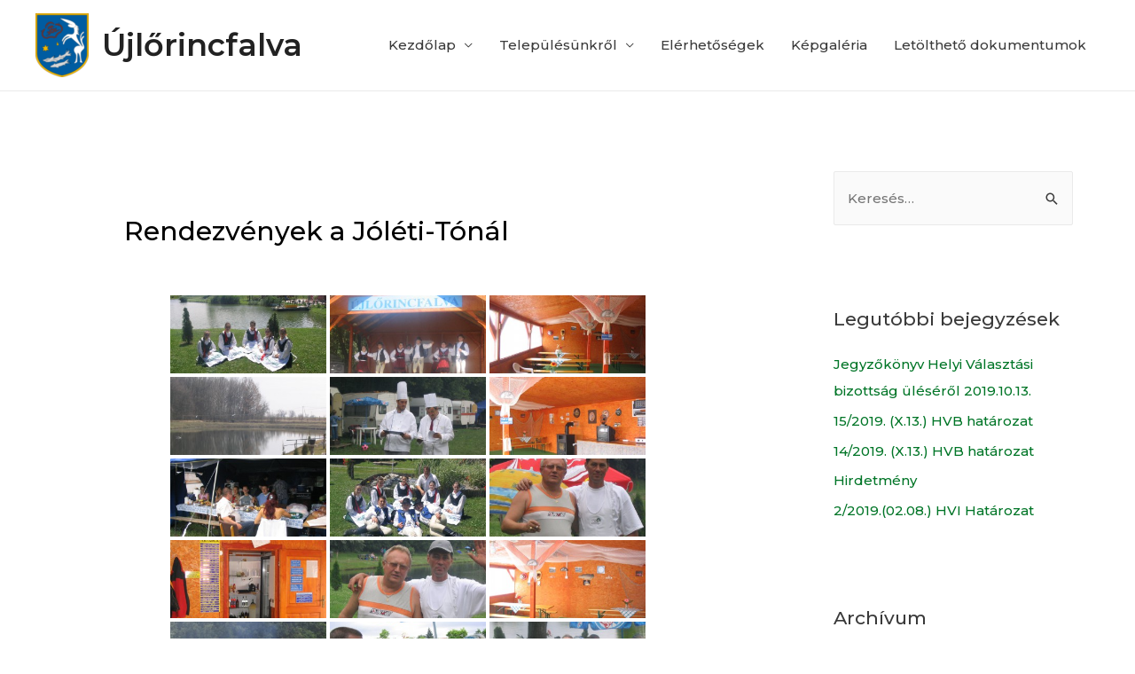

--- FILE ---
content_type: text/html; charset=UTF-8
request_url: http://ujlorincfalva.hu/bwg_gallery/rendezvenyek-a-joleti-tonal/
body_size: 23358
content:
<!DOCTYPE html>
<html lang="hu">
<head>
<meta charset="UTF-8">
<meta name="viewport" content="width=device-width, initial-scale=1">
<link rel="profile" href="https://gmpg.org/xfn/11">

<title>Rendezvények a Jóléti-Tónál &#8211; Újlőrincfalva</title>
<meta name='robots' content='max-image-preview:large' />
<link rel='dns-prefetch' href='//fonts.googleapis.com' />
<link rel="alternate" type="application/rss+xml" title="Újlőrincfalva &raquo; hírcsatorna" href="http://ujlorincfalva.hu/feed/" />
<link rel="alternate" type="application/rss+xml" title="Újlőrincfalva &raquo; hozzászólás hírcsatorna" href="http://ujlorincfalva.hu/comments/feed/" />
<script>
window._wpemojiSettings = {"baseUrl":"https:\/\/s.w.org\/images\/core\/emoji\/14.0.0\/72x72\/","ext":".png","svgUrl":"https:\/\/s.w.org\/images\/core\/emoji\/14.0.0\/svg\/","svgExt":".svg","source":{"concatemoji":"http:\/\/ujlorincfalva.hu\/wp-includes\/js\/wp-emoji-release.min.js?ver=6.1.9"}};
/*! This file is auto-generated */
!function(e,a,t){var n,r,o,i=a.createElement("canvas"),p=i.getContext&&i.getContext("2d");function s(e,t){var a=String.fromCharCode,e=(p.clearRect(0,0,i.width,i.height),p.fillText(a.apply(this,e),0,0),i.toDataURL());return p.clearRect(0,0,i.width,i.height),p.fillText(a.apply(this,t),0,0),e===i.toDataURL()}function c(e){var t=a.createElement("script");t.src=e,t.defer=t.type="text/javascript",a.getElementsByTagName("head")[0].appendChild(t)}for(o=Array("flag","emoji"),t.supports={everything:!0,everythingExceptFlag:!0},r=0;r<o.length;r++)t.supports[o[r]]=function(e){if(p&&p.fillText)switch(p.textBaseline="top",p.font="600 32px Arial",e){case"flag":return s([127987,65039,8205,9895,65039],[127987,65039,8203,9895,65039])?!1:!s([55356,56826,55356,56819],[55356,56826,8203,55356,56819])&&!s([55356,57332,56128,56423,56128,56418,56128,56421,56128,56430,56128,56423,56128,56447],[55356,57332,8203,56128,56423,8203,56128,56418,8203,56128,56421,8203,56128,56430,8203,56128,56423,8203,56128,56447]);case"emoji":return!s([129777,127995,8205,129778,127999],[129777,127995,8203,129778,127999])}return!1}(o[r]),t.supports.everything=t.supports.everything&&t.supports[o[r]],"flag"!==o[r]&&(t.supports.everythingExceptFlag=t.supports.everythingExceptFlag&&t.supports[o[r]]);t.supports.everythingExceptFlag=t.supports.everythingExceptFlag&&!t.supports.flag,t.DOMReady=!1,t.readyCallback=function(){t.DOMReady=!0},t.supports.everything||(n=function(){t.readyCallback()},a.addEventListener?(a.addEventListener("DOMContentLoaded",n,!1),e.addEventListener("load",n,!1)):(e.attachEvent("onload",n),a.attachEvent("onreadystatechange",function(){"complete"===a.readyState&&t.readyCallback()})),(e=t.source||{}).concatemoji?c(e.concatemoji):e.wpemoji&&e.twemoji&&(c(e.twemoji),c(e.wpemoji)))}(window,document,window._wpemojiSettings);
</script>
<style>
img.wp-smiley,
img.emoji {
	display: inline !important;
	border: none !important;
	box-shadow: none !important;
	height: 1em !important;
	width: 1em !important;
	margin: 0 0.07em !important;
	vertical-align: -0.1em !important;
	background: none !important;
	padding: 0 !important;
}
</style>
	<link rel='stylesheet' id='twb-open-sans-css' href='https://fonts.googleapis.com/css?family=Open+Sans%3A300%2C400%2C500%2C600%2C700%2C800&#038;display=swap&#038;ver=6.1.9' media='all' />
<link rel='stylesheet' id='twbbwg-global-css' href='http://ujlorincfalva.hu/wp-content/plugins/photo-gallery/booster/assets/css/global.css?ver=1.0.0' media='all' />
<link rel='stylesheet' id='astra-theme-css-css' href='http://ujlorincfalva.hu/wp-content/themes/astra/assets/css/minified/style.min.css?ver=2.4.3' media='all' />
<style id='astra-theme-css-inline-css'>
html{font-size:93.75%;}a,.page-title{color:#007527;}a:hover,a:focus{color:#3a3a3a;}body,button,input,select,textarea,.ast-button,.ast-custom-button{font-family:'Montserrat',sans-serif;font-weight:500;font-size:15px;font-size:1rem;line-height:1.8;}blockquote{color:#000000;}h1,.entry-content h1,h2,.entry-content h2,h3,.entry-content h3,h4,.entry-content h4,h5,.entry-content h5,h6,.entry-content h6,.site-title,.site-title a{font-family:'Montserrat',sans-serif;font-weight:600;}.site-title{font-size:35px;font-size:2.3333333333333rem;}header .site-logo-img .custom-logo-link img{max-width:60px;}.astra-logo-svg{width:60px;}.ast-archive-description .ast-archive-title{font-size:40px;font-size:2.6666666666667rem;}.site-header .site-description{font-size:14px;font-size:0.93333333333333rem;}.entry-title{font-size:40px;font-size:2.6666666666667rem;}.comment-reply-title{font-size:24px;font-size:1.6rem;}.ast-comment-list #cancel-comment-reply-link{font-size:15px;font-size:1rem;}h1,.entry-content h1{font-size:69px;font-size:4.6rem;font-family:'Montserrat',sans-serif;line-height:1.3;}h2,.entry-content h2{font-size:40px;font-size:2.6666666666667rem;font-family:'Montserrat',sans-serif;line-height:1.3;}h3,.entry-content h3{font-size:30px;font-size:2rem;font-family:'Montserrat',sans-serif;line-height:1.3;}h4,.entry-content h4{font-size:20px;font-size:1.3333333333333rem;}h5,.entry-content h5{font-size:18px;font-size:1.2rem;}h6,.entry-content h6{font-size:15px;font-size:1rem;}.ast-single-post .entry-title,.page-title{font-size:30px;font-size:2rem;}#secondary,#secondary button,#secondary input,#secondary select,#secondary textarea{font-size:15px;font-size:1rem;}::selection{background-color:#007527;color:#ffffff;}body,h1,.entry-title a,.entry-content h1,h2,.entry-content h2,h3,.entry-content h3,h4,.entry-content h4,h5,.entry-content h5,h6,.entry-content h6,.wc-block-grid__product-title{color:#3a3a3a;}.tagcloud a:hover,.tagcloud a:focus,.tagcloud a.current-item{color:#ffffff;border-color:#007527;background-color:#007527;}.main-header-menu a,.ast-header-custom-item a{color:#3a3a3a;}.main-header-menu li:hover > a,.main-header-menu li:hover > .ast-menu-toggle,.main-header-menu .ast-masthead-custom-menu-items a:hover,.main-header-menu li.focus > a,.main-header-menu li.focus > .ast-menu-toggle,.main-header-menu .current-menu-item > a,.main-header-menu .current-menu-ancestor > a,.main-header-menu .current_page_item > a,.main-header-menu .current-menu-item > .ast-menu-toggle,.main-header-menu .current-menu-ancestor > .ast-menu-toggle,.main-header-menu .current_page_item > .ast-menu-toggle{color:#007527;}input:focus,input[type="text"]:focus,input[type="email"]:focus,input[type="url"]:focus,input[type="password"]:focus,input[type="reset"]:focus,input[type="search"]:focus,textarea:focus{border-color:#007527;}input[type="radio"]:checked,input[type=reset],input[type="checkbox"]:checked,input[type="checkbox"]:hover:checked,input[type="checkbox"]:focus:checked,input[type=range]::-webkit-slider-thumb{border-color:#007527;background-color:#007527;box-shadow:none;}.site-footer a:hover + .post-count,.site-footer a:focus + .post-count{background:#007527;border-color:#007527;}.footer-adv .footer-adv-overlay{border-top-style:solid;border-top-color:#7a7a7a;}.ast-comment-meta{line-height:1.666666667;font-size:12px;font-size:0.8rem;}.single .nav-links .nav-previous,.single .nav-links .nav-next,.single .ast-author-details .author-title,.ast-comment-meta{color:#007527;}.entry-meta,.entry-meta *{line-height:1.45;color:#007527;}.entry-meta a:hover,.entry-meta a:hover *,.entry-meta a:focus,.entry-meta a:focus *{color:#3a3a3a;}.ast-404-layout-1 .ast-404-text{font-size:200px;font-size:13.333333333333rem;}.widget-title{font-size:21px;font-size:1.4rem;color:#3a3a3a;}#cat option,.secondary .calendar_wrap thead a,.secondary .calendar_wrap thead a:visited{color:#007527;}.secondary .calendar_wrap #today,.ast-progress-val span{background:#007527;}.secondary a:hover + .post-count,.secondary a:focus + .post-count{background:#007527;border-color:#007527;}.calendar_wrap #today > a{color:#ffffff;}.ast-pagination a,.page-links .page-link,.single .post-navigation a{color:#007527;}.ast-pagination a:hover,.ast-pagination a:focus,.ast-pagination > span:hover:not(.dots),.ast-pagination > span.current,.page-links > .page-link,.page-links .page-link:hover,.post-navigation a:hover{color:#3a3a3a;}.ast-header-break-point .ast-mobile-menu-buttons-minimal.menu-toggle{background:transparent;color:#006b23;}.ast-header-break-point .ast-mobile-menu-buttons-outline.menu-toggle{background:transparent;border:1px solid #006b23;color:#006b23;}.ast-header-break-point .ast-mobile-menu-buttons-fill.menu-toggle{background:#006b23;color:#ffffff;}@media (max-width:768px){#secondary.secondary{padding-top:0;}.ast-separate-container .ast-article-post,.ast-separate-container .ast-article-single{padding:1.5em 2.14em;}.ast-separate-container #primary,.ast-separate-container #secondary{padding:1.5em 0;}.ast-separate-container.ast-right-sidebar #secondary{padding-left:1em;padding-right:1em;}.ast-separate-container.ast-two-container #secondary{padding-left:0;padding-right:0;}.ast-page-builder-template .entry-header #secondary{margin-top:1.5em;}.ast-page-builder-template #secondary{margin-top:1.5em;}#primary,#secondary{padding:1.5em 0;margin:0;}.ast-left-sidebar #content > .ast-container{display:flex;flex-direction:column-reverse;width:100%;}.ast-author-box img.avatar{margin:20px 0 0 0;}.ast-pagination{padding-top:1.5em;text-align:center;}.ast-pagination .next.page-numbers{display:inherit;float:none;}}@media (max-width:768px){.ast-page-builder-template.ast-left-sidebar #secondary{padding-right:20px;}.ast-page-builder-template.ast-right-sidebar #secondary{padding-left:20px;}.ast-right-sidebar #primary{padding-right:0;}.ast-right-sidebar #secondary{padding-left:0;}.ast-left-sidebar #primary{padding-left:0;}.ast-left-sidebar #secondary{padding-right:0;}.ast-pagination .prev.page-numbers{padding-left:.5em;}.ast-pagination .next.page-numbers{padding-right:.5em;}}@media (min-width:769px){.ast-separate-container.ast-right-sidebar #primary,.ast-separate-container.ast-left-sidebar #primary{border:0;}.ast-separate-container.ast-right-sidebar #secondary,.ast-separate-container.ast-left-sidebar #secondary{border:0;margin-left:auto;margin-right:auto;}.ast-separate-container.ast-two-container #secondary .widget:last-child{margin-bottom:0;}.ast-separate-container .ast-comment-list li .comment-respond{padding-left:2.66666em;padding-right:2.66666em;}.ast-author-box{-js-display:flex;display:flex;}.ast-author-bio{flex:1;}.error404.ast-separate-container #primary,.search-no-results.ast-separate-container #primary{margin-bottom:4em;}}@media (min-width:769px){.ast-right-sidebar #primary{border-right:1px solid #eee;}.ast-right-sidebar #secondary{border-left:1px solid #eee;margin-left:-1px;}.ast-left-sidebar #primary{border-left:1px solid #eee;}.ast-left-sidebar #secondary{border-right:1px solid #eee;margin-right:-1px;}.ast-separate-container.ast-two-container.ast-right-sidebar #secondary{padding-left:30px;padding-right:0;}.ast-separate-container.ast-two-container.ast-left-sidebar #secondary{padding-right:30px;padding-left:0;}}.elementor-button-wrapper .elementor-button{border-style:solid;border-top-width:0;border-right-width:0;border-left-width:0;border-bottom-width:0;}body .elementor-button.elementor-size-sm,body .elementor-button.elementor-size-xs,body .elementor-button.elementor-size-md,body .elementor-button.elementor-size-lg,body .elementor-button.elementor-size-xl,body .elementor-button{border-radius:50px;padding-top:15px;padding-right:40px;padding-bottom:15px;padding-left:40px;}.elementor-button-wrapper .elementor-button{border-color:#006b23;background-color:#006b23;}.elementor-button-wrapper .elementor-button:hover,.elementor-button-wrapper .elementor-button:focus{color:#ffffff;background-color:#d8673d;border-color:#d8673d;}.wp-block-button .wp-block-button__link,.elementor-button-wrapper .elementor-button,.elementor-button-wrapper .elementor-button:visited{color:#ffffff;}.elementor-button-wrapper .elementor-button{font-family:inherit;font-weight:inherit;line-height:1;}body .elementor-button.elementor-size-sm,body .elementor-button.elementor-size-xs,body .elementor-button.elementor-size-md,body .elementor-button.elementor-size-lg,body .elementor-button.elementor-size-xl,body .elementor-button{font-size:15px;font-size:1rem;}.wp-block-button .wp-block-button__link{border-style:solid;border-top-width:0;border-right-width:0;border-left-width:0;border-bottom-width:0;border-color:#006b23;background-color:#006b23;color:#ffffff;font-family:inherit;font-weight:inherit;line-height:1;font-size:15px;font-size:1rem;border-radius:50px;padding-top:15px;padding-right:40px;padding-bottom:15px;padding-left:40px;}.wp-block-button .wp-block-button__link:hover,.wp-block-button .wp-block-button__link:focus{color:#ffffff;background-color:#d8673d;border-color:#d8673d;}.elementor-widget-heading h1.elementor-heading-title{line-height:1.3;}.elementor-widget-heading h2.elementor-heading-title{line-height:1.3;}.elementor-widget-heading h3.elementor-heading-title{line-height:1.3;}.menu-toggle,button,.ast-button,.ast-custom-button,.button,input#submit,input[type="button"],input[type="submit"],input[type="reset"]{border-style:solid;border-top-width:0;border-right-width:0;border-left-width:0;border-bottom-width:0;color:#ffffff;border-color:#006b23;background-color:#006b23;border-radius:50px;padding-top:15px;padding-right:40px;padding-bottom:15px;padding-left:40px;font-family:inherit;font-weight:inherit;font-size:15px;font-size:1rem;line-height:1;}button:focus,.menu-toggle:hover,button:hover,.ast-button:hover,.button:hover,input[type=reset]:hover,input[type=reset]:focus,input#submit:hover,input#submit:focus,input[type="button"]:hover,input[type="button"]:focus,input[type="submit"]:hover,input[type="submit"]:focus{color:#ffffff;background-color:#d8673d;border-color:#d8673d;}@media (min-width:768px){.ast-container{max-width:100%;}}@media (min-width:544px){.ast-container{max-width:100%;}}@media (max-width:544px){.ast-separate-container .ast-article-post,.ast-separate-container .ast-article-single{padding:1.5em 1em;}.ast-separate-container #content .ast-container{padding-left:0.54em;padding-right:0.54em;}.ast-separate-container #secondary{padding-top:0;}.ast-separate-container.ast-two-container #secondary .widget{margin-bottom:1.5em;padding-left:1em;padding-right:1em;}.ast-separate-container .comments-count-wrapper{padding:1.5em 1em;}.ast-separate-container .ast-comment-list li.depth-1{padding:1.5em 1em;margin-bottom:1.5em;}.ast-separate-container .ast-comment-list .bypostauthor{padding:.5em;}.ast-separate-container .ast-archive-description{padding:1.5em 1em;}.ast-search-menu-icon.ast-dropdown-active .search-field{width:170px;}}@media (max-width:544px){.ast-comment-list .children{margin-left:0.66666em;}.ast-separate-container .ast-comment-list .bypostauthor li{padding:0 0 0 .5em;}}@media (max-width:768px){.ast-mobile-header-stack .main-header-bar .ast-search-menu-icon{display:inline-block;}.ast-header-break-point.ast-header-custom-item-outside .ast-mobile-header-stack .main-header-bar .ast-search-icon{margin:0;}.ast-comment-avatar-wrap img{max-width:2.5em;}.comments-area{margin-top:1.5em;}.ast-separate-container .comments-count-wrapper{padding:2em 2.14em;}.ast-separate-container .ast-comment-list li.depth-1{padding:1.5em 2.14em;}.ast-separate-container .comment-respond{padding:2em 2.14em;}}@media (max-width:768px){.ast-header-break-point .main-header-bar .ast-search-menu-icon.slide-search .search-form{right:0;}.ast-header-break-point .ast-mobile-header-stack .main-header-bar .ast-search-menu-icon.slide-search .search-form{right:-1em;}.ast-comment-avatar-wrap{margin-right:0.5em;}}@media (max-width:544px){.ast-separate-container .comment-respond{padding:1.5em 1em;}}@media (min-width:545px){.ast-page-builder-template .comments-area,.single.ast-page-builder-template .entry-header,.single.ast-page-builder-template .post-navigation{max-width:1240px;margin-left:auto;margin-right:auto;}}body,.ast-separate-container{background-color:#ffffff;background-image:none;}@media (max-width:768px){.ast-archive-description .ast-archive-title{font-size:40px;}.entry-title{font-size:30px;}h1,.entry-content h1{font-size:30px;}h2,.entry-content h2{font-size:25px;}h3,.entry-content h3{font-size:20px;}.ast-single-post .entry-title,.page-title{font-size:30px;}}@media (max-width:544px){.site-title{font-size:24px;font-size:1.6rem;}.ast-archive-description .ast-archive-title{font-size:40px;}.site-header .site-description{font-size:9px;font-size:0.6rem;}.entry-title{font-size:30px;}h1,.entry-content h1{font-size:30px;}h2,.entry-content h2{font-size:25px;}h3,.entry-content h3{font-size:20px;}.ast-single-post .entry-title,.page-title{font-size:30px;}.ast-header-break-point .site-branding img,.ast-header-break-point #masthead .site-logo-img .custom-logo-link img{max-width:55px;}.astra-logo-svg{width:55px;}.ast-header-break-point .site-logo-img .custom-mobile-logo-link img{max-width:55px;}}@media (max-width:768px){html{font-size:85.5%;}}@media (max-width:544px){html{font-size:85.5%;}}@media (min-width:769px){.ast-container{max-width:1240px;}}@font-face {font-family: "Astra";src: url(http://ujlorincfalva.hu/wp-content/themes/astra/assets/fonts/astra.woff) format("woff"),url(http://ujlorincfalva.hu/wp-content/themes/astra/assets/fonts/astra.ttf) format("truetype"),url(http://ujlorincfalva.hu/wp-content/themes/astra/assets/fonts/astra.svg#astra) format("svg");font-weight: normal;font-style: normal;font-display: fallback;}@media (max-width:921px) {.main-header-bar .main-header-bar-navigation{display:none;}}@media (min-width:769px){.blog .site-content > .ast-container,.archive .site-content > .ast-container,.search .site-content > .ast-container{max-width:1000px;}}@media (min-width:769px){.single-post .site-content > .ast-container{max-width:1000px;}}.ast-desktop .main-header-menu.submenu-with-border .sub-menu,.ast-desktop .main-header-menu.submenu-with-border .children,.ast-desktop .main-header-menu.submenu-with-border .astra-full-megamenu-wrapper{border-color:#007527;}.ast-desktop .main-header-menu.submenu-with-border .sub-menu,.ast-desktop .main-header-menu.submenu-with-border .children{border-top-width:2px;border-right-width:0px;border-left-width:0px;border-bottom-width:0px;border-style:solid;}.ast-desktop .main-header-menu.submenu-with-border .sub-menu .sub-menu,.ast-desktop .main-header-menu.submenu-with-border .children .children{top:-2px;}.ast-desktop .main-header-menu.submenu-with-border .sub-menu a,.ast-desktop .main-header-menu.submenu-with-border .children a{border-bottom-width:0px;border-style:solid;border-color:#eaeaea;}@media (min-width:769px){.main-header-menu .sub-menu li.ast-left-align-sub-menu:hover > ul,.main-header-menu .sub-menu li.ast-left-align-sub-menu.focus > ul{margin-left:-0px;}}.ast-small-footer{border-top-style:solid;border-top-width:1px;border-top-color:#7a7a7a;}.ast-small-footer-wrap{text-align:center;}@media (max-width:920px){.ast-404-layout-1 .ast-404-text{font-size:100px;font-size:6.6666666666667rem;}}.ast-breadcrumbs .trail-browse,.ast-breadcrumbs .trail-items,.ast-breadcrumbs .trail-items li{display:inline-block;margin:0;padding:0;border:none;background:inherit;text-indent:0;}.ast-breadcrumbs .trail-browse{font-size:inherit;font-style:inherit;font-weight:inherit;color:inherit;}.ast-breadcrumbs .trail-items{list-style:none;}.trail-items li::after{padding:0 0.3em;content:"\00bb";}.trail-items li:last-of-type::after{display:none;}h1,.entry-content h1,h2,.entry-content h2,h3,.entry-content h3,h4,.entry-content h4,h5,.entry-content h5,h6,.entry-content h6{color:#000000;}.ast-header-break-point .site-header{border-bottom-width:1px;}@media (min-width:769px){.main-header-bar{border-bottom-width:1px;}}@media (min-width:769px){#primary{width:70%;}#secondary{width:30%;}}.ast-safari-browser-less-than-11 .main-header-menu .menu-item, .ast-safari-browser-less-than-11 .main-header-bar .ast-masthead-custom-menu-items{display:block;}.main-header-menu .menu-item, .main-header-bar .ast-masthead-custom-menu-items{-js-display:flex;display:flex;-webkit-box-pack:center;-webkit-justify-content:center;-moz-box-pack:center;-ms-flex-pack:center;justify-content:center;-webkit-box-orient:vertical;-webkit-box-direction:normal;-webkit-flex-direction:column;-moz-box-orient:vertical;-moz-box-direction:normal;-ms-flex-direction:column;flex-direction:column;}.main-header-menu > .menu-item > a{height:100%;-webkit-box-align:center;-webkit-align-items:center;-moz-box-align:center;-ms-flex-align:center;align-items:center;-js-display:flex;display:flex;}.ast-primary-menu-disabled .main-header-bar .ast-masthead-custom-menu-items{flex:unset;}.header-main-layout-1 .ast-flex.main-header-container, .header-main-layout-3 .ast-flex.main-header-container{-webkit-align-content:center;-ms-flex-line-pack:center;align-content:center;-webkit-box-align:center;-webkit-align-items:center;-moz-box-align:center;-ms-flex-align:center;align-items:center;}
</style>
<link rel='stylesheet' id='astra-google-fonts-css' href='//fonts.googleapis.com/css?family=Montserrat%3A500%2C600%2C&#038;display=fallback&#038;ver=2.4.3' media='all' />
<link rel='stylesheet' id='astra-menu-animation-css' href='http://ujlorincfalva.hu/wp-content/themes/astra/assets/css/minified/menu-animation.min.css?ver=2.4.3' media='all' />
<link rel='stylesheet' id='wp-block-library-css' href='http://ujlorincfalva.hu/wp-includes/css/dist/block-library/style.min.css?ver=6.1.9' media='all' />
<link rel='stylesheet' id='classic-theme-styles-css' href='http://ujlorincfalva.hu/wp-includes/css/classic-themes.min.css?ver=1' media='all' />
<style id='global-styles-inline-css'>
body{--wp--preset--color--black: #000000;--wp--preset--color--cyan-bluish-gray: #abb8c3;--wp--preset--color--white: #ffffff;--wp--preset--color--pale-pink: #f78da7;--wp--preset--color--vivid-red: #cf2e2e;--wp--preset--color--luminous-vivid-orange: #ff6900;--wp--preset--color--luminous-vivid-amber: #fcb900;--wp--preset--color--light-green-cyan: #7bdcb5;--wp--preset--color--vivid-green-cyan: #00d084;--wp--preset--color--pale-cyan-blue: #8ed1fc;--wp--preset--color--vivid-cyan-blue: #0693e3;--wp--preset--color--vivid-purple: #9b51e0;--wp--preset--gradient--vivid-cyan-blue-to-vivid-purple: linear-gradient(135deg,rgba(6,147,227,1) 0%,rgb(155,81,224) 100%);--wp--preset--gradient--light-green-cyan-to-vivid-green-cyan: linear-gradient(135deg,rgb(122,220,180) 0%,rgb(0,208,130) 100%);--wp--preset--gradient--luminous-vivid-amber-to-luminous-vivid-orange: linear-gradient(135deg,rgba(252,185,0,1) 0%,rgba(255,105,0,1) 100%);--wp--preset--gradient--luminous-vivid-orange-to-vivid-red: linear-gradient(135deg,rgba(255,105,0,1) 0%,rgb(207,46,46) 100%);--wp--preset--gradient--very-light-gray-to-cyan-bluish-gray: linear-gradient(135deg,rgb(238,238,238) 0%,rgb(169,184,195) 100%);--wp--preset--gradient--cool-to-warm-spectrum: linear-gradient(135deg,rgb(74,234,220) 0%,rgb(151,120,209) 20%,rgb(207,42,186) 40%,rgb(238,44,130) 60%,rgb(251,105,98) 80%,rgb(254,248,76) 100%);--wp--preset--gradient--blush-light-purple: linear-gradient(135deg,rgb(255,206,236) 0%,rgb(152,150,240) 100%);--wp--preset--gradient--blush-bordeaux: linear-gradient(135deg,rgb(254,205,165) 0%,rgb(254,45,45) 50%,rgb(107,0,62) 100%);--wp--preset--gradient--luminous-dusk: linear-gradient(135deg,rgb(255,203,112) 0%,rgb(199,81,192) 50%,rgb(65,88,208) 100%);--wp--preset--gradient--pale-ocean: linear-gradient(135deg,rgb(255,245,203) 0%,rgb(182,227,212) 50%,rgb(51,167,181) 100%);--wp--preset--gradient--electric-grass: linear-gradient(135deg,rgb(202,248,128) 0%,rgb(113,206,126) 100%);--wp--preset--gradient--midnight: linear-gradient(135deg,rgb(2,3,129) 0%,rgb(40,116,252) 100%);--wp--preset--duotone--dark-grayscale: url('#wp-duotone-dark-grayscale');--wp--preset--duotone--grayscale: url('#wp-duotone-grayscale');--wp--preset--duotone--purple-yellow: url('#wp-duotone-purple-yellow');--wp--preset--duotone--blue-red: url('#wp-duotone-blue-red');--wp--preset--duotone--midnight: url('#wp-duotone-midnight');--wp--preset--duotone--magenta-yellow: url('#wp-duotone-magenta-yellow');--wp--preset--duotone--purple-green: url('#wp-duotone-purple-green');--wp--preset--duotone--blue-orange: url('#wp-duotone-blue-orange');--wp--preset--font-size--small: 13px;--wp--preset--font-size--medium: 20px;--wp--preset--font-size--large: 36px;--wp--preset--font-size--x-large: 42px;--wp--preset--spacing--20: 0.44rem;--wp--preset--spacing--30: 0.67rem;--wp--preset--spacing--40: 1rem;--wp--preset--spacing--50: 1.5rem;--wp--preset--spacing--60: 2.25rem;--wp--preset--spacing--70: 3.38rem;--wp--preset--spacing--80: 5.06rem;}:where(.is-layout-flex){gap: 0.5em;}body .is-layout-flow > .alignleft{float: left;margin-inline-start: 0;margin-inline-end: 2em;}body .is-layout-flow > .alignright{float: right;margin-inline-start: 2em;margin-inline-end: 0;}body .is-layout-flow > .aligncenter{margin-left: auto !important;margin-right: auto !important;}body .is-layout-constrained > .alignleft{float: left;margin-inline-start: 0;margin-inline-end: 2em;}body .is-layout-constrained > .alignright{float: right;margin-inline-start: 2em;margin-inline-end: 0;}body .is-layout-constrained > .aligncenter{margin-left: auto !important;margin-right: auto !important;}body .is-layout-constrained > :where(:not(.alignleft):not(.alignright):not(.alignfull)){max-width: var(--wp--style--global--content-size);margin-left: auto !important;margin-right: auto !important;}body .is-layout-constrained > .alignwide{max-width: var(--wp--style--global--wide-size);}body .is-layout-flex{display: flex;}body .is-layout-flex{flex-wrap: wrap;align-items: center;}body .is-layout-flex > *{margin: 0;}:where(.wp-block-columns.is-layout-flex){gap: 2em;}.has-black-color{color: var(--wp--preset--color--black) !important;}.has-cyan-bluish-gray-color{color: var(--wp--preset--color--cyan-bluish-gray) !important;}.has-white-color{color: var(--wp--preset--color--white) !important;}.has-pale-pink-color{color: var(--wp--preset--color--pale-pink) !important;}.has-vivid-red-color{color: var(--wp--preset--color--vivid-red) !important;}.has-luminous-vivid-orange-color{color: var(--wp--preset--color--luminous-vivid-orange) !important;}.has-luminous-vivid-amber-color{color: var(--wp--preset--color--luminous-vivid-amber) !important;}.has-light-green-cyan-color{color: var(--wp--preset--color--light-green-cyan) !important;}.has-vivid-green-cyan-color{color: var(--wp--preset--color--vivid-green-cyan) !important;}.has-pale-cyan-blue-color{color: var(--wp--preset--color--pale-cyan-blue) !important;}.has-vivid-cyan-blue-color{color: var(--wp--preset--color--vivid-cyan-blue) !important;}.has-vivid-purple-color{color: var(--wp--preset--color--vivid-purple) !important;}.has-black-background-color{background-color: var(--wp--preset--color--black) !important;}.has-cyan-bluish-gray-background-color{background-color: var(--wp--preset--color--cyan-bluish-gray) !important;}.has-white-background-color{background-color: var(--wp--preset--color--white) !important;}.has-pale-pink-background-color{background-color: var(--wp--preset--color--pale-pink) !important;}.has-vivid-red-background-color{background-color: var(--wp--preset--color--vivid-red) !important;}.has-luminous-vivid-orange-background-color{background-color: var(--wp--preset--color--luminous-vivid-orange) !important;}.has-luminous-vivid-amber-background-color{background-color: var(--wp--preset--color--luminous-vivid-amber) !important;}.has-light-green-cyan-background-color{background-color: var(--wp--preset--color--light-green-cyan) !important;}.has-vivid-green-cyan-background-color{background-color: var(--wp--preset--color--vivid-green-cyan) !important;}.has-pale-cyan-blue-background-color{background-color: var(--wp--preset--color--pale-cyan-blue) !important;}.has-vivid-cyan-blue-background-color{background-color: var(--wp--preset--color--vivid-cyan-blue) !important;}.has-vivid-purple-background-color{background-color: var(--wp--preset--color--vivid-purple) !important;}.has-black-border-color{border-color: var(--wp--preset--color--black) !important;}.has-cyan-bluish-gray-border-color{border-color: var(--wp--preset--color--cyan-bluish-gray) !important;}.has-white-border-color{border-color: var(--wp--preset--color--white) !important;}.has-pale-pink-border-color{border-color: var(--wp--preset--color--pale-pink) !important;}.has-vivid-red-border-color{border-color: var(--wp--preset--color--vivid-red) !important;}.has-luminous-vivid-orange-border-color{border-color: var(--wp--preset--color--luminous-vivid-orange) !important;}.has-luminous-vivid-amber-border-color{border-color: var(--wp--preset--color--luminous-vivid-amber) !important;}.has-light-green-cyan-border-color{border-color: var(--wp--preset--color--light-green-cyan) !important;}.has-vivid-green-cyan-border-color{border-color: var(--wp--preset--color--vivid-green-cyan) !important;}.has-pale-cyan-blue-border-color{border-color: var(--wp--preset--color--pale-cyan-blue) !important;}.has-vivid-cyan-blue-border-color{border-color: var(--wp--preset--color--vivid-cyan-blue) !important;}.has-vivid-purple-border-color{border-color: var(--wp--preset--color--vivid-purple) !important;}.has-vivid-cyan-blue-to-vivid-purple-gradient-background{background: var(--wp--preset--gradient--vivid-cyan-blue-to-vivid-purple) !important;}.has-light-green-cyan-to-vivid-green-cyan-gradient-background{background: var(--wp--preset--gradient--light-green-cyan-to-vivid-green-cyan) !important;}.has-luminous-vivid-amber-to-luminous-vivid-orange-gradient-background{background: var(--wp--preset--gradient--luminous-vivid-amber-to-luminous-vivid-orange) !important;}.has-luminous-vivid-orange-to-vivid-red-gradient-background{background: var(--wp--preset--gradient--luminous-vivid-orange-to-vivid-red) !important;}.has-very-light-gray-to-cyan-bluish-gray-gradient-background{background: var(--wp--preset--gradient--very-light-gray-to-cyan-bluish-gray) !important;}.has-cool-to-warm-spectrum-gradient-background{background: var(--wp--preset--gradient--cool-to-warm-spectrum) !important;}.has-blush-light-purple-gradient-background{background: var(--wp--preset--gradient--blush-light-purple) !important;}.has-blush-bordeaux-gradient-background{background: var(--wp--preset--gradient--blush-bordeaux) !important;}.has-luminous-dusk-gradient-background{background: var(--wp--preset--gradient--luminous-dusk) !important;}.has-pale-ocean-gradient-background{background: var(--wp--preset--gradient--pale-ocean) !important;}.has-electric-grass-gradient-background{background: var(--wp--preset--gradient--electric-grass) !important;}.has-midnight-gradient-background{background: var(--wp--preset--gradient--midnight) !important;}.has-small-font-size{font-size: var(--wp--preset--font-size--small) !important;}.has-medium-font-size{font-size: var(--wp--preset--font-size--medium) !important;}.has-large-font-size{font-size: var(--wp--preset--font-size--large) !important;}.has-x-large-font-size{font-size: var(--wp--preset--font-size--x-large) !important;}
.wp-block-navigation a:where(:not(.wp-element-button)){color: inherit;}
:where(.wp-block-columns.is-layout-flex){gap: 2em;}
.wp-block-pullquote{font-size: 1.5em;line-height: 1.6;}
</style>
<link rel='stylesheet' id='bwg_fonts-css' href='http://ujlorincfalva.hu/wp-content/plugins/photo-gallery/css/bwg-fonts/fonts.css?ver=0.0.1' media='all' />
<link rel='stylesheet' id='sumoselect-css' href='http://ujlorincfalva.hu/wp-content/plugins/photo-gallery/css/sumoselect.min.css?ver=3.4.6' media='all' />
<link rel='stylesheet' id='mCustomScrollbar-css' href='http://ujlorincfalva.hu/wp-content/plugins/photo-gallery/css/jquery.mCustomScrollbar.min.css?ver=3.1.5' media='all' />
<link rel='stylesheet' id='bwg_frontend-css' href='http://ujlorincfalva.hu/wp-content/plugins/photo-gallery/css/styles.min.css?ver=1.8.11' media='all' />
<link rel='stylesheet' id='d168a34bb-css' href='http://ujlorincfalva.hu/wp-content/uploads/essential-addons-elementor/734e5f942.min.css?ver=1769898517' media='all' />
<link rel='stylesheet' id='hfe-style-css' href='http://ujlorincfalva.hu/wp-content/plugins/header-footer-elementor/assets/css/header-footer-elementor.css?ver=1.6.13' media='all' />
<link rel='stylesheet' id='elementor-icons-css' href='http://ujlorincfalva.hu/wp-content/plugins/elementor/assets/lib/eicons/css/elementor-icons.min.css?ver=5.12.0' media='all' />
<link rel='stylesheet' id='elementor-frontend-legacy-css' href='http://ujlorincfalva.hu/wp-content/plugins/elementor/assets/css/frontend-legacy.min.css?ver=3.3.1' media='all' />
<link rel='stylesheet' id='elementor-frontend-css' href='http://ujlorincfalva.hu/wp-content/plugins/elementor/assets/css/frontend.min.css?ver=3.3.1' media='all' />
<style id='elementor-frontend-inline-css'>
@font-face{font-family:eicons;src:url(http://ujlorincfalva.hu/wp-content/plugins/elementor/assets/lib/eicons/fonts/eicons.eot?5.10.0);src:url(http://ujlorincfalva.hu/wp-content/plugins/elementor/assets/lib/eicons/fonts/eicons.eot?5.10.0#iefix) format("embedded-opentype"),url(http://ujlorincfalva.hu/wp-content/plugins/elementor/assets/lib/eicons/fonts/eicons.woff2?5.10.0) format("woff2"),url(http://ujlorincfalva.hu/wp-content/plugins/elementor/assets/lib/eicons/fonts/eicons.woff?5.10.0) format("woff"),url(http://ujlorincfalva.hu/wp-content/plugins/elementor/assets/lib/eicons/fonts/eicons.ttf?5.10.0) format("truetype"),url(http://ujlorincfalva.hu/wp-content/plugins/elementor/assets/lib/eicons/fonts/eicons.svg?5.10.0#eicon) format("svg");font-weight:400;font-style:normal}
</style>
<link rel='stylesheet' id='elementor-post-2171-css' href='http://ujlorincfalva.hu/wp-content/uploads/elementor/css/post-2171.css?ver=1709282157' media='all' />
<link rel='stylesheet' id='font-awesome-5-all-css' href='http://ujlorincfalva.hu/wp-content/plugins/elementor/assets/lib/font-awesome/css/all.min.css?ver=5.0.9' media='all' />
<link rel='stylesheet' id='font-awesome-4-shim-css' href='http://ujlorincfalva.hu/wp-content/plugins/elementor/assets/lib/font-awesome/css/v4-shims.min.css?ver=5.0.9' media='all' />
<link rel='stylesheet' id='elementor-post-549-css' href='http://ujlorincfalva.hu/wp-content/uploads/elementor/css/post-549.css?ver=1709282157' media='all' />
<link rel='stylesheet' id='recent-posts-widget-with-thumbnails-public-style-css' href='http://ujlorincfalva.hu/wp-content/plugins/recent-posts-widget-with-thumbnails/public.css?ver=7.1.1' media='all' />
<link rel='stylesheet' id='google-fonts-1-css' href='https://fonts.googleapis.com/css?family=Roboto%3A100%2C100italic%2C200%2C200italic%2C300%2C300italic%2C400%2C400italic%2C500%2C500italic%2C600%2C600italic%2C700%2C700italic%2C800%2C800italic%2C900%2C900italic%7CRoboto+Slab%3A100%2C100italic%2C200%2C200italic%2C300%2C300italic%2C400%2C400italic%2C500%2C500italic%2C600%2C600italic%2C700%2C700italic%2C800%2C800italic%2C900%2C900italic&#038;display=auto&#038;subset=latin-ext&#038;ver=6.1.9' media='all' />
<link rel='stylesheet' id='elementor-icons-shared-0-css' href='http://ujlorincfalva.hu/wp-content/plugins/elementor/assets/lib/font-awesome/css/fontawesome.min.css?ver=5.15.3' media='all' />
<link rel='stylesheet' id='elementor-icons-fa-brands-css' href='http://ujlorincfalva.hu/wp-content/plugins/elementor/assets/lib/font-awesome/css/brands.min.css?ver=5.15.3' media='all' />
<script src='http://ujlorincfalva.hu/wp-includes/js/jquery/jquery.min.js?ver=3.6.1' id='jquery-core-js'></script>
<script src='http://ujlorincfalva.hu/wp-includes/js/jquery/jquery-migrate.min.js?ver=3.3.2' id='jquery-migrate-js'></script>
<script src='http://ujlorincfalva.hu/wp-content/plugins/photo-gallery/booster/assets/js/circle-progress.js?ver=1.2.2' id='twbbwg-circle-js'></script>
<script id='twbbwg-global-js-extra'>
var twb = {"nonce":"bd4ad0d32c","ajax_url":"http:\/\/ujlorincfalva.hu\/wp-admin\/admin-ajax.php","plugin_url":"http:\/\/ujlorincfalva.hu\/wp-content\/plugins\/photo-gallery\/booster","href":"http:\/\/ujlorincfalva.hu\/wp-admin\/admin.php?page=twbbwg_photo-gallery"};
var twb = {"nonce":"bd4ad0d32c","ajax_url":"http:\/\/ujlorincfalva.hu\/wp-admin\/admin-ajax.php","plugin_url":"http:\/\/ujlorincfalva.hu\/wp-content\/plugins\/photo-gallery\/booster","href":"http:\/\/ujlorincfalva.hu\/wp-admin\/admin.php?page=twbbwg_photo-gallery"};
</script>
<script src='http://ujlorincfalva.hu/wp-content/plugins/photo-gallery/booster/assets/js/global.js?ver=1.0.0' id='twbbwg-global-js'></script>
<!--[if IE]>
<script src='http://ujlorincfalva.hu/wp-content/themes/astra/assets/js/minified/flexibility.min.js?ver=2.4.3' id='astra-flexibility-js'></script>
<script id='astra-flexibility-js-after'>
flexibility(document.documentElement);
</script>
<![endif]-->
<script src='http://ujlorincfalva.hu/wp-content/plugins/photo-gallery/js/jquery.sumoselect.min.js?ver=3.4.6' id='sumoselect-js'></script>
<script src='http://ujlorincfalva.hu/wp-content/plugins/photo-gallery/js/jquery.mobile.min.js?ver=1.4.5' id='jquery-mobile-js'></script>
<script src='http://ujlorincfalva.hu/wp-content/plugins/photo-gallery/js/jquery.mCustomScrollbar.concat.min.js?ver=3.1.5' id='mCustomScrollbar-js'></script>
<script src='http://ujlorincfalva.hu/wp-content/plugins/photo-gallery/js/jquery.fullscreen.min.js?ver=0.6.0' id='jquery-fullscreen-js'></script>
<script id='bwg_frontend-js-extra'>
var bwg_objectsL10n = {"bwg_field_required":"field is required.","bwg_mail_validation":"Ez nem egy \u00e9rv\u00e9nyes e-mail c\u00edm\u00e9t. ","bwg_search_result":"Nincsenek k\u00e9pek felel meg a keres\u00e9st.","bwg_select_tag":"Select Tag","bwg_order_by":"Order By","bwg_search":"Keres\u00e9s","bwg_show_ecommerce":"Show Ecommerce","bwg_hide_ecommerce":"Hide Ecommerce","bwg_show_comments":"Hozz\u00e1sz\u00f3l\u00e1st mutat","bwg_hide_comments":"Megjegyz\u00e9sek elrejt\u00e9se","bwg_restore":"Vissza\u00e1ll\u00edt\u00e1sa","bwg_maximize":"Maximaliz\u00e1l\u00e1sa","bwg_fullscreen":"Teljes k\u00e9perny\u0151","bwg_exit_fullscreen":"Kil\u00e9p\u00e9s Teljes k\u00e9perny\u0151","bwg_search_tag":"SEARCH...","bwg_tag_no_match":"No tags found","bwg_all_tags_selected":"All tags selected","bwg_tags_selected":"tags selected","play":"Lej\u00e1tsz\u00e1s","pause":"Sz\u00fcnet","is_pro":"","bwg_play":"Lej\u00e1tsz\u00e1s","bwg_pause":"Sz\u00fcnet","bwg_hide_info":"Inform\u00e1ci\u00f3 elrejt\u00e9se","bwg_show_info":"Mutassa info","bwg_hide_rating":"Hide \u00e9rt\u00e9kel\u00e9se","bwg_show_rating":"Mutassa \u00e9rt\u00e9kel\u00e9se","ok":"Ok","cancel":"Cancel","select_all":"Select all","lazy_load":"0","lazy_loader":"http:\/\/ujlorincfalva.hu\/wp-content\/plugins\/photo-gallery\/images\/ajax_loader.png","front_ajax":"0","bwg_tag_see_all":"see all tags","bwg_tag_see_less":"see less tags"};
</script>
<script src='http://ujlorincfalva.hu/wp-content/plugins/photo-gallery/js/scripts.min.js?ver=1.8.11' id='bwg_frontend-js'></script>
<script src='http://ujlorincfalva.hu/wp-content/plugins/elementor/assets/lib/font-awesome/js/v4-shims.min.js?ver=5.0.9' id='font-awesome-4-shim-js'></script>
<meta name="robots" content="noindex,nofollow" />
<link rel="https://api.w.org/" href="http://ujlorincfalva.hu/wp-json/" /><link rel="EditURI" type="application/rsd+xml" title="RSD" href="http://ujlorincfalva.hu/xmlrpc.php?rsd" />
<link rel="wlwmanifest" type="application/wlwmanifest+xml" href="http://ujlorincfalva.hu/wp-includes/wlwmanifest.xml" />
<meta name="generator" content="WordPress 6.1.9" />
<link rel="canonical" href="http://ujlorincfalva.hu/bwg_gallery/rendezvenyek-a-joleti-tonal/" />
<link rel='shortlink' href='http://ujlorincfalva.hu/?p=1800' />
<link rel="alternate" type="application/json+oembed" href="http://ujlorincfalva.hu/wp-json/oembed/1.0/embed?url=http%3A%2F%2Fujlorincfalva.hu%2Fbwg_gallery%2Frendezvenyek-a-joleti-tonal%2F" />
<link rel="alternate" type="text/xml+oembed" href="http://ujlorincfalva.hu/wp-json/oembed/1.0/embed?url=http%3A%2F%2Fujlorincfalva.hu%2Fbwg_gallery%2Frendezvenyek-a-joleti-tonal%2F&#038;format=xml" />

        <script type="text/javascript">
            var jQueryMigrateHelperHasSentDowngrade = false;

			window.onerror = function( msg, url, line, col, error ) {
				// Break out early, do not processing if a downgrade reqeust was already sent.
				if ( jQueryMigrateHelperHasSentDowngrade ) {
					return true;
                }

				var xhr = new XMLHttpRequest();
				var nonce = 'dcd19b1ae0';
				var jQueryFunctions = [
					'andSelf',
					'browser',
					'live',
					'boxModel',
					'support.boxModel',
					'size',
					'swap',
					'clean',
					'sub',
                ];
				var match_pattern = /\)\.(.+?) is not a function/;
                var erroredFunction = msg.match( match_pattern );

                // If there was no matching functions, do not try to downgrade.
                if ( typeof erroredFunction !== 'object' || typeof erroredFunction[1] === "undefined" || -1 === jQueryFunctions.indexOf( erroredFunction[1] ) ) {
                    return true;
                }

                // Set that we've now attempted a downgrade request.
                jQueryMigrateHelperHasSentDowngrade = true;

				xhr.open( 'POST', 'http://ujlorincfalva.hu/wp-admin/admin-ajax.php' );
				xhr.setRequestHeader( 'Content-Type', 'application/x-www-form-urlencoded' );
				xhr.onload = function () {
					var response,
                        reload = false;

					if ( 200 === xhr.status ) {
                        try {
                        	response = JSON.parse( xhr.response );

                        	reload = response.data.reload;
                        } catch ( e ) {
                        	reload = false;
                        }
                    }

					// Automatically reload the page if a deprecation caused an automatic downgrade, ensure visitors get the best possible experience.
					if ( reload ) {
						location.reload();
                    }
				};

				xhr.send( encodeURI( 'action=jquery-migrate-downgrade-version&_wpnonce=' + nonce ) );

				// Suppress error alerts in older browsers
				return true;
			}
        </script>

		<link rel="icon" href="http://ujlorincfalva.hu/wp-content/uploads/2017/02/cropped-címer1-32x32.jpg" sizes="32x32" />
<link rel="icon" href="http://ujlorincfalva.hu/wp-content/uploads/2017/02/cropped-címer1-192x192.jpg" sizes="192x192" />
<link rel="apple-touch-icon" href="http://ujlorincfalva.hu/wp-content/uploads/2017/02/cropped-címer1-180x180.jpg" />
<meta name="msapplication-TileImage" content="http://ujlorincfalva.hu/wp-content/uploads/2017/02/cropped-címer1-270x270.jpg" />
		<style id="wp-custom-css">
			.ast-site-header-cart-data .widgettitle {
    text-align: left;
    font-size: 1.2rem;
    padding-left: 1em;
    padding-top: 1em;
}		</style>
		</head>

<body itemtype='https://schema.org/Blog' itemscope='itemscope' class="bwg_gallery-template-default single single-bwg_gallery postid-1800 wp-custom-logo ehf-footer ehf-template-astra ehf-stylesheet-astra ast-desktop ast-separate-container ast-two-container ast-right-sidebar astra-2.4.3 ast-header-custom-item-inside ast-blog-single-style-1 ast-custom-post-type ast-single-post ast-mobile-inherit-site-logo ast-inherit-site-logo-transparent ast-normal-title-enabled elementor-default elementor-kit-2171">

<svg xmlns="http://www.w3.org/2000/svg" viewBox="0 0 0 0" width="0" height="0" focusable="false" role="none" style="visibility: hidden; position: absolute; left: -9999px; overflow: hidden;" ><defs><filter id="wp-duotone-dark-grayscale"><feColorMatrix color-interpolation-filters="sRGB" type="matrix" values=" .299 .587 .114 0 0 .299 .587 .114 0 0 .299 .587 .114 0 0 .299 .587 .114 0 0 " /><feComponentTransfer color-interpolation-filters="sRGB" ><feFuncR type="table" tableValues="0 0.49803921568627" /><feFuncG type="table" tableValues="0 0.49803921568627" /><feFuncB type="table" tableValues="0 0.49803921568627" /><feFuncA type="table" tableValues="1 1" /></feComponentTransfer><feComposite in2="SourceGraphic" operator="in" /></filter></defs></svg><svg xmlns="http://www.w3.org/2000/svg" viewBox="0 0 0 0" width="0" height="0" focusable="false" role="none" style="visibility: hidden; position: absolute; left: -9999px; overflow: hidden;" ><defs><filter id="wp-duotone-grayscale"><feColorMatrix color-interpolation-filters="sRGB" type="matrix" values=" .299 .587 .114 0 0 .299 .587 .114 0 0 .299 .587 .114 0 0 .299 .587 .114 0 0 " /><feComponentTransfer color-interpolation-filters="sRGB" ><feFuncR type="table" tableValues="0 1" /><feFuncG type="table" tableValues="0 1" /><feFuncB type="table" tableValues="0 1" /><feFuncA type="table" tableValues="1 1" /></feComponentTransfer><feComposite in2="SourceGraphic" operator="in" /></filter></defs></svg><svg xmlns="http://www.w3.org/2000/svg" viewBox="0 0 0 0" width="0" height="0" focusable="false" role="none" style="visibility: hidden; position: absolute; left: -9999px; overflow: hidden;" ><defs><filter id="wp-duotone-purple-yellow"><feColorMatrix color-interpolation-filters="sRGB" type="matrix" values=" .299 .587 .114 0 0 .299 .587 .114 0 0 .299 .587 .114 0 0 .299 .587 .114 0 0 " /><feComponentTransfer color-interpolation-filters="sRGB" ><feFuncR type="table" tableValues="0.54901960784314 0.98823529411765" /><feFuncG type="table" tableValues="0 1" /><feFuncB type="table" tableValues="0.71764705882353 0.25490196078431" /><feFuncA type="table" tableValues="1 1" /></feComponentTransfer><feComposite in2="SourceGraphic" operator="in" /></filter></defs></svg><svg xmlns="http://www.w3.org/2000/svg" viewBox="0 0 0 0" width="0" height="0" focusable="false" role="none" style="visibility: hidden; position: absolute; left: -9999px; overflow: hidden;" ><defs><filter id="wp-duotone-blue-red"><feColorMatrix color-interpolation-filters="sRGB" type="matrix" values=" .299 .587 .114 0 0 .299 .587 .114 0 0 .299 .587 .114 0 0 .299 .587 .114 0 0 " /><feComponentTransfer color-interpolation-filters="sRGB" ><feFuncR type="table" tableValues="0 1" /><feFuncG type="table" tableValues="0 0.27843137254902" /><feFuncB type="table" tableValues="0.5921568627451 0.27843137254902" /><feFuncA type="table" tableValues="1 1" /></feComponentTransfer><feComposite in2="SourceGraphic" operator="in" /></filter></defs></svg><svg xmlns="http://www.w3.org/2000/svg" viewBox="0 0 0 0" width="0" height="0" focusable="false" role="none" style="visibility: hidden; position: absolute; left: -9999px; overflow: hidden;" ><defs><filter id="wp-duotone-midnight"><feColorMatrix color-interpolation-filters="sRGB" type="matrix" values=" .299 .587 .114 0 0 .299 .587 .114 0 0 .299 .587 .114 0 0 .299 .587 .114 0 0 " /><feComponentTransfer color-interpolation-filters="sRGB" ><feFuncR type="table" tableValues="0 0" /><feFuncG type="table" tableValues="0 0.64705882352941" /><feFuncB type="table" tableValues="0 1" /><feFuncA type="table" tableValues="1 1" /></feComponentTransfer><feComposite in2="SourceGraphic" operator="in" /></filter></defs></svg><svg xmlns="http://www.w3.org/2000/svg" viewBox="0 0 0 0" width="0" height="0" focusable="false" role="none" style="visibility: hidden; position: absolute; left: -9999px; overflow: hidden;" ><defs><filter id="wp-duotone-magenta-yellow"><feColorMatrix color-interpolation-filters="sRGB" type="matrix" values=" .299 .587 .114 0 0 .299 .587 .114 0 0 .299 .587 .114 0 0 .299 .587 .114 0 0 " /><feComponentTransfer color-interpolation-filters="sRGB" ><feFuncR type="table" tableValues="0.78039215686275 1" /><feFuncG type="table" tableValues="0 0.94901960784314" /><feFuncB type="table" tableValues="0.35294117647059 0.47058823529412" /><feFuncA type="table" tableValues="1 1" /></feComponentTransfer><feComposite in2="SourceGraphic" operator="in" /></filter></defs></svg><svg xmlns="http://www.w3.org/2000/svg" viewBox="0 0 0 0" width="0" height="0" focusable="false" role="none" style="visibility: hidden; position: absolute; left: -9999px; overflow: hidden;" ><defs><filter id="wp-duotone-purple-green"><feColorMatrix color-interpolation-filters="sRGB" type="matrix" values=" .299 .587 .114 0 0 .299 .587 .114 0 0 .299 .587 .114 0 0 .299 .587 .114 0 0 " /><feComponentTransfer color-interpolation-filters="sRGB" ><feFuncR type="table" tableValues="0.65098039215686 0.40392156862745" /><feFuncG type="table" tableValues="0 1" /><feFuncB type="table" tableValues="0.44705882352941 0.4" /><feFuncA type="table" tableValues="1 1" /></feComponentTransfer><feComposite in2="SourceGraphic" operator="in" /></filter></defs></svg><svg xmlns="http://www.w3.org/2000/svg" viewBox="0 0 0 0" width="0" height="0" focusable="false" role="none" style="visibility: hidden; position: absolute; left: -9999px; overflow: hidden;" ><defs><filter id="wp-duotone-blue-orange"><feColorMatrix color-interpolation-filters="sRGB" type="matrix" values=" .299 .587 .114 0 0 .299 .587 .114 0 0 .299 .587 .114 0 0 .299 .587 .114 0 0 " /><feComponentTransfer color-interpolation-filters="sRGB" ><feFuncR type="table" tableValues="0.098039215686275 1" /><feFuncG type="table" tableValues="0 0.66274509803922" /><feFuncB type="table" tableValues="0.84705882352941 0.41960784313725" /><feFuncA type="table" tableValues="1 1" /></feComponentTransfer><feComposite in2="SourceGraphic" operator="in" /></filter></defs></svg><div 
	class="hfeed site" id="page">
	<a class="skip-link screen-reader-text" href="#content">Skip to content</a>

	
	
		<header 
			class="site-header ast-primary-submenu-animation-fade header-main-layout-1 ast-primary-menu-enabled ast-logo-title-inline ast-hide-custom-menu-mobile ast-menu-toggle-icon ast-mobile-header-inline" id="masthead" itemtype="https://schema.org/WPHeader" itemscope="itemscope"		>

			
			
<div class="main-header-bar-wrap">
	<div class="main-header-bar">
				<div class="ast-container">

			<div class="ast-flex main-header-container">
				
		<div class="site-branding">
			<div
			class="ast-site-identity" itemtype="https://schema.org/Organization" itemscope="itemscope"			>
				<span class="site-logo-img"><a href="http://ujlorincfalva.hu/" class="custom-logo-link" rel="home"><img width="60" height="72" src="http://ujlorincfalva.hu/wp-content/uploads/2019/11/cropped-címer-e1573638734896-2-60x72.png" class="custom-logo" alt="Újlőrincfalva" decoding="async" srcset="http://ujlorincfalva.hu/wp-content/uploads/2019/11/cropped-címer-e1573638734896-2-60x72.png 60w, http://ujlorincfalva.hu/wp-content/uploads/2019/11/cropped-címer-e1573638734896-2.png 125w" sizes="(max-width: 60px) 100vw, 60px" /></a></span><div class="ast-site-title-wrap">
						<span class="site-title" itemprop="name">
				<a href="http://ujlorincfalva.hu/" rel="home" itemprop="url" >
					Újlőrincfalva
				</a>
			</span>
						<p class="site-description" itemprop="description">
				
			</p>
					</div>			</div>
		</div>

		<!-- .site-branding -->
				<div class="ast-mobile-menu-buttons">

			
					<div class="ast-button-wrap">
			<button type="button" class="menu-toggle main-header-menu-toggle  ast-mobile-menu-buttons-minimal "  aria-controls='primary-menu' aria-expanded='false'>
				<span class="screen-reader-text">Main Menu</span>
				<span class="menu-toggle-icon"></span>
							</button>
		</div>
			
			
		</div>
			<div class="ast-main-header-bar-alignment"><div class="main-header-bar-navigation"><nav class="ast-flex-grow-1 navigation-accessibility" id="site-navigation" aria-label="Site Navigation" itemtype="https://schema.org/SiteNavigationElement" itemscope="itemscope"><div class="main-navigation"><ul id="primary-menu" class="main-header-menu ast-nav-menu ast-flex ast-justify-content-flex-end  submenu-with-border astra-menu-animation-fade "><li id="menu-item-1577" class="menu-item menu-item-type-custom menu-item-object-custom menu-item-home menu-item-has-children menu-item-1577"><a href="http://ujlorincfalva.hu">Kezdőlap</a><button class="ast-menu-toggle" aria-expanded="false"><span class="screen-reader-text">Menu Toggle</span></button>
<ul class="sub-menu">
	<li id="menu-item-1593" class="menu-item menu-item-type-post_type menu-item-object-page menu-item-privacy-policy menu-item-1593"><a href="http://ujlorincfalva.hu/adatvedelem/">Adatvédelem</a></li>
</ul>
</li>
<li id="menu-item-1575" class="menu-item menu-item-type-post_type menu-item-object-page menu-item-has-children menu-item-1575"><a href="http://ujlorincfalva.hu/telepulesunkrol/">Településünkről</a><button class="ast-menu-toggle" aria-expanded="false"><span class="screen-reader-text">Menu Toggle</span></button>
<ul class="sub-menu">
	<li id="menu-item-2225" class="menu-item menu-item-type-post_type menu-item-object-page menu-item-2225"><a href="http://ujlorincfalva.hu/hatarozatok/">Választás és HVB határozatai</a></li>
	<li id="menu-item-1622" class="menu-item menu-item-type-post_type menu-item-object-page menu-item-has-children menu-item-1622"><a href="http://ujlorincfalva.hu/onkormanyzat/">Önkormányzat</a><button class="ast-menu-toggle" aria-expanded="false"><span class="screen-reader-text">Menu Toggle</span></button>
	<ul class="sub-menu">
		<li id="menu-item-1751" class="menu-item menu-item-type-custom menu-item-object-custom menu-item-has-children menu-item-1751"><a href="#">Képviselő testület</a><button class="ast-menu-toggle" aria-expanded="false"><span class="screen-reader-text">Menu Toggle</span></button>
		<ul class="sub-menu">
			<li id="menu-item-1657" class="menu-item menu-item-type-taxonomy menu-item-object-category menu-item-1657"><a href="http://ujlorincfalva.hu/category/jegyzokonyvek/">Jegyzőkönyvek</a></li>
			<li id="menu-item-1656" class="menu-item menu-item-type-taxonomy menu-item-object-category menu-item-1656"><a href="http://ujlorincfalva.hu/category/hatalyos-rendeletek/">Hatályos Rendeletek</a></li>
		</ul>
</li>
		<li id="menu-item-1626" class="menu-item menu-item-type-post_type menu-item-object-page menu-item-1626"><a href="http://ujlorincfalva.hu/felugyeletet-gyakorlo-szerv/">Felügyeletet gyakorló szerv</a></li>
		<li id="menu-item-2285" class="menu-item menu-item-type-post_type menu-item-object-page menu-item-2285"><a href="http://ujlorincfalva.hu/rendezesi-terv/">Rendezési terv</a></li>
		<li id="menu-item-1660" class="menu-item menu-item-type-post_type menu-item-object-page menu-item-1660"><a href="http://ujlorincfalva.hu/beruhazas-2007/">Beruházás 2007</a></li>
		<li id="menu-item-1670" class="menu-item menu-item-type-post_type menu-item-object-page menu-item-1670"><a href="http://ujlorincfalva.hu/emop-3-1-3-11-2012-0194/">ÉMOP.-3.1.3-11-2012-0194</a></li>
	</ul>
</li>
	<li id="menu-item-1606" class="menu-item menu-item-type-post_type menu-item-object-page menu-item-1606"><a href="http://ujlorincfalva.hu/helyi-latnivalok/">Helyi látnivalók</a></li>
	<li id="menu-item-1581" class="menu-item menu-item-type-post_type menu-item-object-page menu-item-1581"><a href="http://ujlorincfalva.hu/cimer/">Címer</a></li>
	<li id="menu-item-1582" class="menu-item menu-item-type-custom menu-item-object-custom menu-item-1582"><a href="https://www.google.com/maps/place/%C3%9Ajl%C5%91rincfalva,+3387+Hungary/@47.5897492,20.5586198,12z/data=!3m1!4b1!4m5!3m4!1s0x4740da6bf7a705b1:0x400c4290c1e39a0!8m2!3d47.6267915!4d20.597986?hl=en">Google Térkép</a></li>
	<li id="menu-item-1583" class="menu-item menu-item-type-custom menu-item-object-custom menu-item-1583"><a href="http://terkepcentrum.hu/index.asp?go=map&#038;pid=0&#038;mid=10&#038;tid=27623&#038;lid=0&#038;rid=0&#038;sx=520&#038;sy=520&#038;cx=0&#038;cy=0&#038;zoom=1.5&#038;x=260&#038;y=260&#038;pcz=0.80">Térkép Centrum</a></li>
	<li id="menu-item-1596" class="menu-item menu-item-type-post_type menu-item-object-page menu-item-1596"><a href="http://ujlorincfalva.hu/testverkapcsolat/">Testvérkapcsolat</a></li>
</ul>
</li>
<li id="menu-item-1614" class="menu-item menu-item-type-post_type menu-item-object-page menu-item-1614"><a href="http://ujlorincfalva.hu/elerhetosegek/">Elérhetőségek</a></li>
<li id="menu-item-1615" class="menu-item menu-item-type-post_type menu-item-object-page menu-item-1615"><a href="http://ujlorincfalva.hu/kepgaleria/">Képgaléria</a></li>
<li id="menu-item-1667" class="menu-item menu-item-type-post_type menu-item-object-page menu-item-1667"><a href="http://ujlorincfalva.hu/letoltheto-dokumentumok/">Letölthető dokumentumok</a></li>
</ul></div></nav></div></div>			</div><!-- Main Header Container -->
		</div><!-- ast-row -->
			</div> <!-- Main Header Bar -->
</div> <!-- Main Header Bar Wrap -->

			
		</header><!-- #masthead -->

		
	
	
	<div id="content" class="site-content">

		<div class="ast-container">

		

	<div id="primary" class="content-area primary">

		
					<main id="main" class="site-main">

				
					
					

<article 
	class="post-1800 bwg_gallery type-bwg_gallery status-publish hentry ast-article-single" id="post-1800" itemtype="https://schema.org/CreativeWork" itemscope="itemscope">

	
	
<div class="ast-post-format- ast-no-thumb single-layout-1">

	
	<header class="entry-header ast-no-thumbnail ast-no-meta">

		
				<div class="ast-single-post-order">
			<h1 class="entry-title" itemprop="headline">Rendezvények a Jóléti-Tónál</h1>		</div>
		
		
	</header><!-- .entry-header -->

	
	<div class="entry-content clear" 
	itemprop="text"	>

		
		<style id="bwg-style-0">    #bwg_container1_0 #bwg_container2_0 .bwg-container-0.bwg-standard-thumbnails {      width: 904px;              justify-content: center;        margin:0 auto !important;              background-color: rgba(255, 255, 255, 0.00);            padding-left: 4px;      padding-top: 4px;      max-width: 100%;            }        #bwg_container1_0 #bwg_container2_0 .bwg-container-0.bwg-standard-thumbnails .bwg-item {    justify-content: flex-start;      max-width: 180px;            width: 180px !important;          }    #bwg_container1_0 #bwg_container2_0 .bwg-container-0.bwg-standard-thumbnails .bwg-item a {       margin-right: 4px;       margin-bottom: 4px;    }    #bwg_container1_0 #bwg_container2_0 .bwg-container-0.bwg-standard-thumbnails .bwg-item0 {      padding: 0px;            background-color:rgba(255,255,255, 0.30);      border: 0px none #CCCCCC;      opacity: 1.00;      border-radius: 0;      box-shadow: 0px 0px 0px #888888;    }    #bwg_container1_0 #bwg_container2_0 .bwg-container-0.bwg-standard-thumbnails .bwg-item1 img {      max-height: none;      max-width: none;      padding: 0 !important;    }        @media only screen and (min-width: 480px) {      #bwg_container1_0 #bwg_container2_0 .bwg-container-0.bwg-standard-thumbnails .bwg-item0 {        transition: all 0.3s ease 0s;-webkit-transition: all 0.3s ease 0s;      }      #bwg_container1_0 #bwg_container2_0 .bwg-container-0.bwg-standard-thumbnails .bwg-item0:hover {        -ms-transform: scale(1.1);        -webkit-transform: scale(1.1);        transform: scale(1.1);      }    }          #bwg_container1_0 #bwg_container2_0 .bwg-container-0.bwg-standard-thumbnails .bwg-item1 {      padding-top: 50%;    }        #bwg_container1_0 #bwg_container2_0 .bwg-container-0.bwg-standard-thumbnails .bwg-title2,    #bwg_container1_0 #bwg_container2_0 .bwg-container-0.bwg-standard-thumbnails .bwg-ecommerce2 {      color: #CCCCCC;      font-family: segoe ui;      font-size: 16px;      font-weight: bold;      padding: 2px;      text-shadow: 0px 0px 0px #888888;      max-height: 100%;    }    #bwg_container1_0 #bwg_container2_0 .bwg-container-0.bwg-standard-thumbnails .bwg-thumb-description span {    color: #323A45;    font-family: Ubuntu;    font-size: 12px;    max-height: 100%;    word-wrap: break-word;    }    #bwg_container1_0 #bwg_container2_0 .bwg-container-0.bwg-standard-thumbnails .bwg-play-icon2 {      font-size: 32px;    }    #bwg_container1_0 #bwg_container2_0 .bwg-container-0.bwg-standard-thumbnails .bwg-ecommerce2 {      font-size: 19.2px;      color: #CCCCCC;    }    </style>    <div id="bwg_container1_0"         class="bwg_container bwg_thumbnail bwg_thumbnails "         data-right-click-protection="0"         data-bwg="0"         data-scroll="0"         data-gallery-type="thumbnails"         data-gallery-view-type="thumbnails"         data-current-url="/bwg_gallery/rendezvenyek-a-joleti-tonal/"         data-lightbox-url="http://ujlorincfalva.hu/wp-admin/admin-ajax.php?action=GalleryBox&#038;current_view=0&#038;gallery_id=4&#038;tag=0&#038;theme_id=1&#038;shortcode_id=12&#038;sort_by=order&#038;order_by=asc&#038;current_url=%2Fbwg_gallery%2Frendezvenyek-a-joleti-tonal%2F"         data-gallery-id="4"         data-popup-width="800"         data-popup-height="500"         data-is-album="gallery"         data-buttons-position="bottom">      <div id="bwg_container2_0">             <div id="ajax_loading_0" class="bwg_loading_div_1">      <div class="bwg_loading_div_2">        <div class="bwg_loading_div_3">          <div id="loading_div_0" class="bwg_spider_ajax_loading">          </div>        </div>      </div>    </div>            <form id="gal_front_form_0"              class="bwg-hidden"              method="post"              action="#"              data-current="0"              data-shortcode-id="12"              data-gallery-type="thumbnails"              data-gallery-id="4"              data-tag="0"              data-album-id="0"              data-theme-id="1"              data-ajax-url="http://ujlorincfalva.hu/wp-admin/admin-ajax.php?action=bwg_frontend_data">          <div id="bwg_container3_0" class="bwg-background bwg-background-0">                <div data-max-count="5"         data-thumbnail-width="180"         data-bwg="0"         data-gallery-id="4"         data-lightbox-url="http://ujlorincfalva.hu/wp-admin/admin-ajax.php?action=GalleryBox&amp;current_view=0&amp;gallery_id=4&amp;tag=0&amp;theme_id=1&amp;shortcode_id=12&amp;sort_by=order&amp;order_by=asc&amp;current_url=%2Fbwg_gallery%2Frendezvenyek-a-joleti-tonal%2F"         id="bwg_thumbnails_0"         class="bwg-container-0 bwg-thumbnails bwg-standard-thumbnails bwg-container bwg-border-box">            <div class="bwg-item">        <a class="bwg-a  bwg_lightbox"  data-image-id="242" href="http://ujlorincfalva.hu/wp-content/uploads/photo-gallery/Rendezvények_a_Jóléti-Tónál/joleti-to2_20070824_2062496939.jpg" data-elementor-open-lightbox="no">                <div class="bwg-item0 ">          <div class="bwg-item1 ">            <div class="bwg-item2">              <img class="skip-lazy bwg_standart_thumb_img_0 "                   data-id="242"                   data-width=""                   data-height=""                   data-src="http://ujlorincfalva.hu/wp-content/uploads/photo-gallery/Rendezvények_a_Jóléti-Tónál/thumb/joleti-to2_20070824_2062496939.jpg"                   src="http://ujlorincfalva.hu/wp-content/uploads/photo-gallery/Rendezvények_a_Jóléti-Tónál/thumb/joleti-to2_20070824_2062496939.jpg"                   alt="joleti-to2 20070824 2062496939"                   title="joleti-to2 20070824 2062496939" />            </div>            <div class="">                                                      </div>          </div>        </div>                        </a>              </div>            <div class="bwg-item">        <a class="bwg-a  bwg_lightbox"  data-image-id="241" href="http://ujlorincfalva.hu/wp-content/uploads/photo-gallery/Rendezvények_a_Jóléti-Tónál/joleti-to1_20070824_1654949270.jpg" data-elementor-open-lightbox="no">                <div class="bwg-item0 ">          <div class="bwg-item1 ">            <div class="bwg-item2">              <img class="skip-lazy bwg_standart_thumb_img_0 "                   data-id="241"                   data-width=""                   data-height=""                   data-src="http://ujlorincfalva.hu/wp-content/uploads/photo-gallery/Rendezvények_a_Jóléti-Tónál/thumb/joleti-to1_20070824_1654949270.jpg"                   src="http://ujlorincfalva.hu/wp-content/uploads/photo-gallery/Rendezvények_a_Jóléti-Tónál/thumb/joleti-to1_20070824_1654949270.jpg"                   alt="joleti-to1 20070824 1654949270"                   title="joleti-to1 20070824 1654949270" />            </div>            <div class="">                                                      </div>          </div>        </div>                        </a>              </div>            <div class="bwg-item">        <a class="bwg-a  bwg_lightbox"  data-image-id="240" href="http://ujlorincfalva.hu/wp-content/uploads/photo-gallery/Rendezvények_a_Jóléti-Tónál/joleti-to1_20070824_1279190157.jpg" data-elementor-open-lightbox="no">                <div class="bwg-item0 ">          <div class="bwg-item1 ">            <div class="bwg-item2">              <img class="skip-lazy bwg_standart_thumb_img_0 "                   data-id="240"                   data-width=""                   data-height=""                   data-src="http://ujlorincfalva.hu/wp-content/uploads/photo-gallery/Rendezvények_a_Jóléti-Tónál/thumb/joleti-to1_20070824_1279190157.jpg"                   src="http://ujlorincfalva.hu/wp-content/uploads/photo-gallery/Rendezvények_a_Jóléti-Tónál/thumb/joleti-to1_20070824_1279190157.jpg"                   alt="joleti-to1 20070824 1279190157"                   title="joleti-to1 20070824 1279190157" />            </div>            <div class="">                                                      </div>          </div>        </div>                        </a>              </div>            <div class="bwg-item">        <a class="bwg-a  bwg_lightbox"  data-image-id="239" href="http://ujlorincfalva.hu/wp-content/uploads/photo-gallery/Rendezvények_a_Jóléti-Tónál/joleti-to2_20070824_1662888784.jpg" data-elementor-open-lightbox="no">                <div class="bwg-item0 ">          <div class="bwg-item1 ">            <div class="bwg-item2">              <img class="skip-lazy bwg_standart_thumb_img_0 "                   data-id="239"                   data-width=""                   data-height=""                   data-src="http://ujlorincfalva.hu/wp-content/uploads/photo-gallery/Rendezvények_a_Jóléti-Tónál/thumb/joleti-to2_20070824_1662888784.jpg"                   src="http://ujlorincfalva.hu/wp-content/uploads/photo-gallery/Rendezvények_a_Jóléti-Tónál/thumb/joleti-to2_20070824_1662888784.jpg"                   alt="joleti-to2 20070824 1662888784"                   title="joleti-to2 20070824 1662888784" />            </div>            <div class="">                                                      </div>          </div>        </div>                        </a>              </div>            <div class="bwg-item">        <a class="bwg-a  bwg_lightbox"  data-image-id="238" href="http://ujlorincfalva.hu/wp-content/uploads/photo-gallery/Rendezvények_a_Jóléti-Tónál/joleti-to3_20070824_1788810418.jpg" data-elementor-open-lightbox="no">                <div class="bwg-item0 ">          <div class="bwg-item1 ">            <div class="bwg-item2">              <img class="skip-lazy bwg_standart_thumb_img_0 "                   data-id="238"                   data-width=""                   data-height=""                   data-src="http://ujlorincfalva.hu/wp-content/uploads/photo-gallery/Rendezvények_a_Jóléti-Tónál/thumb/joleti-to3_20070824_1788810418.jpg"                   src="http://ujlorincfalva.hu/wp-content/uploads/photo-gallery/Rendezvények_a_Jóléti-Tónál/thumb/joleti-to3_20070824_1788810418.jpg"                   alt="joleti-to3 20070824 1788810418"                   title="joleti-to3 20070824 1788810418" />            </div>            <div class="">                                                      </div>          </div>        </div>                        </a>              </div>            <div class="bwg-item">        <a class="bwg-a  bwg_lightbox"  data-image-id="237" href="http://ujlorincfalva.hu/wp-content/uploads/photo-gallery/Rendezvények_a_Jóléti-Tónál/joleti-to3_20070824_1881462714.jpg" data-elementor-open-lightbox="no">                <div class="bwg-item0 ">          <div class="bwg-item1 ">            <div class="bwg-item2">              <img class="skip-lazy bwg_standart_thumb_img_0 "                   data-id="237"                   data-width=""                   data-height=""                   data-src="http://ujlorincfalva.hu/wp-content/uploads/photo-gallery/Rendezvények_a_Jóléti-Tónál/thumb/joleti-to3_20070824_1881462714.jpg"                   src="http://ujlorincfalva.hu/wp-content/uploads/photo-gallery/Rendezvények_a_Jóléti-Tónál/thumb/joleti-to3_20070824_1881462714.jpg"                   alt="joleti-to3 20070824 1881462714"                   title="joleti-to3 20070824 1881462714" />            </div>            <div class="">                                                      </div>          </div>        </div>                        </a>              </div>            <div class="bwg-item">        <a class="bwg-a  bwg_lightbox"  data-image-id="236" href="http://ujlorincfalva.hu/wp-content/uploads/photo-gallery/Rendezvények_a_Jóléti-Tónál/joleti-to5_20070824_1367371098.jpg" data-elementor-open-lightbox="no">                <div class="bwg-item0 ">          <div class="bwg-item1 ">            <div class="bwg-item2">              <img class="skip-lazy bwg_standart_thumb_img_0 "                   data-id="236"                   data-width=""                   data-height=""                   data-src="http://ujlorincfalva.hu/wp-content/uploads/photo-gallery/Rendezvények_a_Jóléti-Tónál/thumb/joleti-to5_20070824_1367371098.jpg"                   src="http://ujlorincfalva.hu/wp-content/uploads/photo-gallery/Rendezvények_a_Jóléti-Tónál/thumb/joleti-to5_20070824_1367371098.jpg"                   alt="joleti-to5 20070824 1367371098"                   title="joleti-to5 20070824 1367371098" />            </div>            <div class="">                                                      </div>          </div>        </div>                        </a>              </div>            <div class="bwg-item">        <a class="bwg-a  bwg_lightbox"  data-image-id="235" href="http://ujlorincfalva.hu/wp-content/uploads/photo-gallery/Rendezvények_a_Jóléti-Tónál/joleti-to4_20070824_1449172825.jpg" data-elementor-open-lightbox="no">                <div class="bwg-item0 ">          <div class="bwg-item1 ">            <div class="bwg-item2">              <img class="skip-lazy bwg_standart_thumb_img_0 "                   data-id="235"                   data-width=""                   data-height=""                   data-src="http://ujlorincfalva.hu/wp-content/uploads/photo-gallery/Rendezvények_a_Jóléti-Tónál/thumb/joleti-to4_20070824_1449172825.jpg"                   src="http://ujlorincfalva.hu/wp-content/uploads/photo-gallery/Rendezvények_a_Jóléti-Tónál/thumb/joleti-to4_20070824_1449172825.jpg"                   alt="joleti-to4 20070824 1449172825"                   title="joleti-to4 20070824 1449172825" />            </div>            <div class="">                                                      </div>          </div>        </div>                        </a>              </div>            <div class="bwg-item">        <a class="bwg-a  bwg_lightbox"  data-image-id="234" href="http://ujlorincfalva.hu/wp-content/uploads/photo-gallery/Rendezvények_a_Jóléti-Tónál/joleti-to4_20070824_1540429867.jpg" data-elementor-open-lightbox="no">                <div class="bwg-item0 ">          <div class="bwg-item1 ">            <div class="bwg-item2">              <img class="skip-lazy bwg_standart_thumb_img_0 "                   data-id="234"                   data-width=""                   data-height=""                   data-src="http://ujlorincfalva.hu/wp-content/uploads/photo-gallery/Rendezvények_a_Jóléti-Tónál/thumb/joleti-to4_20070824_1540429867.jpg"                   src="http://ujlorincfalva.hu/wp-content/uploads/photo-gallery/Rendezvények_a_Jóléti-Tónál/thumb/joleti-to4_20070824_1540429867.jpg"                   alt="joleti-to4 20070824 1540429867"                   title="joleti-to4 20070824 1540429867" />            </div>            <div class="">                                                      </div>          </div>        </div>                        </a>              </div>            <div class="bwg-item">        <a class="bwg-a  bwg_lightbox"  data-image-id="233" href="http://ujlorincfalva.hu/wp-content/uploads/photo-gallery/Rendezvények_a_Jóléti-Tónál/joleti-to5_20070824_1479382853.jpg" data-elementor-open-lightbox="no">                <div class="bwg-item0 ">          <div class="bwg-item1 ">            <div class="bwg-item2">              <img class="skip-lazy bwg_standart_thumb_img_0 "                   data-id="233"                   data-width=""                   data-height=""                   data-src="http://ujlorincfalva.hu/wp-content/uploads/photo-gallery/Rendezvények_a_Jóléti-Tónál/thumb/joleti-to5_20070824_1479382853.jpg"                   src="http://ujlorincfalva.hu/wp-content/uploads/photo-gallery/Rendezvények_a_Jóléti-Tónál/thumb/joleti-to5_20070824_1479382853.jpg"                   alt="joleti-to5 20070824 1479382853"                   title="joleti-to5 20070824 1479382853" />            </div>            <div class="">                                                      </div>          </div>        </div>                        </a>              </div>            <div class="bwg-item">        <a class="bwg-a  bwg_lightbox"  data-image-id="232" href="http://ujlorincfalva.hu/wp-content/uploads/photo-gallery/Rendezvények_a_Jóléti-Tónál/joleti-to6_20070824_1697732817.jpg" data-elementor-open-lightbox="no">                <div class="bwg-item0 ">          <div class="bwg-item1 ">            <div class="bwg-item2">              <img class="skip-lazy bwg_standart_thumb_img_0 "                   data-id="232"                   data-width=""                   data-height=""                   data-src="http://ujlorincfalva.hu/wp-content/uploads/photo-gallery/Rendezvények_a_Jóléti-Tónál/thumb/joleti-to6_20070824_1697732817.jpg"                   src="http://ujlorincfalva.hu/wp-content/uploads/photo-gallery/Rendezvények_a_Jóléti-Tónál/thumb/joleti-to6_20070824_1697732817.jpg"                   alt="joleti-to6 20070824 1697732817"                   title="joleti-to6 20070824 1697732817" />            </div>            <div class="">                                                      </div>          </div>        </div>                        </a>              </div>            <div class="bwg-item">        <a class="bwg-a  bwg_lightbox"  data-image-id="231" href="http://ujlorincfalva.hu/wp-content/uploads/photo-gallery/Rendezvények_a_Jóléti-Tónál/joleti-to6_20070824_1232917718.jpg" data-elementor-open-lightbox="no">                <div class="bwg-item0 ">          <div class="bwg-item1 ">            <div class="bwg-item2">              <img class="skip-lazy bwg_standart_thumb_img_0 "                   data-id="231"                   data-width=""                   data-height=""                   data-src="http://ujlorincfalva.hu/wp-content/uploads/photo-gallery/Rendezvények_a_Jóléti-Tónál/thumb/joleti-to6_20070824_1232917718.jpg"                   src="http://ujlorincfalva.hu/wp-content/uploads/photo-gallery/Rendezvények_a_Jóléti-Tónál/thumb/joleti-to6_20070824_1232917718.jpg"                   alt="joleti-to6 20070824 1232917718"                   title="joleti-to6 20070824 1232917718" />            </div>            <div class="">                                                      </div>          </div>        </div>                        </a>              </div>            <div class="bwg-item">        <a class="bwg-a  bwg_lightbox"  data-image-id="230" href="http://ujlorincfalva.hu/wp-content/uploads/photo-gallery/Rendezvények_a_Jóléti-Tónál/joleti-to9_20070824_1320293016.jpg" data-elementor-open-lightbox="no">                <div class="bwg-item0 ">          <div class="bwg-item1 ">            <div class="bwg-item2">              <img class="skip-lazy bwg_standart_thumb_img_0 "                   data-id="230"                   data-width=""                   data-height=""                   data-src="http://ujlorincfalva.hu/wp-content/uploads/photo-gallery/Rendezvények_a_Jóléti-Tónál/thumb/joleti-to9_20070824_1320293016.jpg"                   src="http://ujlorincfalva.hu/wp-content/uploads/photo-gallery/Rendezvények_a_Jóléti-Tónál/thumb/joleti-to9_20070824_1320293016.jpg"                   alt="joleti-to9 20070824 1320293016"                   title="joleti-to9 20070824 1320293016" />            </div>            <div class="">                                                      </div>          </div>        </div>                        </a>              </div>            <div class="bwg-item">        <a class="bwg-a  bwg_lightbox"  data-image-id="229" href="http://ujlorincfalva.hu/wp-content/uploads/photo-gallery/Rendezvények_a_Jóléti-Tónál/joleti-to8_20070824_1138296751.jpg" data-elementor-open-lightbox="no">                <div class="bwg-item0 ">          <div class="bwg-item1 ">            <div class="bwg-item2">              <img class="skip-lazy bwg_standart_thumb_img_0 "                   data-id="229"                   data-width=""                   data-height=""                   data-src="http://ujlorincfalva.hu/wp-content/uploads/photo-gallery/Rendezvények_a_Jóléti-Tónál/thumb/joleti-to8_20070824_1138296751.jpg"                   src="http://ujlorincfalva.hu/wp-content/uploads/photo-gallery/Rendezvények_a_Jóléti-Tónál/thumb/joleti-to8_20070824_1138296751.jpg"                   alt="joleti-to8 20070824 1138296751"                   title="joleti-to8 20070824 1138296751" />            </div>            <div class="">                                                      </div>          </div>        </div>                        </a>              </div>            <div class="bwg-item">        <a class="bwg-a  bwg_lightbox"  data-image-id="228" href="http://ujlorincfalva.hu/wp-content/uploads/photo-gallery/Rendezvények_a_Jóléti-Tónál/joleti-to9_20070824_1364654183.jpg" data-elementor-open-lightbox="no">                <div class="bwg-item0 ">          <div class="bwg-item1 ">            <div class="bwg-item2">              <img class="skip-lazy bwg_standart_thumb_img_0 "                   data-id="228"                   data-width=""                   data-height=""                   data-src="http://ujlorincfalva.hu/wp-content/uploads/photo-gallery/Rendezvények_a_Jóléti-Tónál/thumb/joleti-to9_20070824_1364654183.jpg"                   src="http://ujlorincfalva.hu/wp-content/uploads/photo-gallery/Rendezvények_a_Jóléti-Tónál/thumb/joleti-to9_20070824_1364654183.jpg"                   alt="joleti-to9 20070824 1364654183"                   title="joleti-to9 20070824 1364654183" />            </div>            <div class="">                                                      </div>          </div>        </div>                        </a>              </div>            <div class="bwg-item">        <a class="bwg-a  bwg_lightbox"  data-image-id="227" href="http://ujlorincfalva.hu/wp-content/uploads/photo-gallery/Rendezvények_a_Jóléti-Tónál/joleti-to7_20070824_2061507905.jpg" data-elementor-open-lightbox="no">                <div class="bwg-item0 ">          <div class="bwg-item1 ">            <div class="bwg-item2">              <img class="skip-lazy bwg_standart_thumb_img_0 "                   data-id="227"                   data-width=""                   data-height=""                   data-src="http://ujlorincfalva.hu/wp-content/uploads/photo-gallery/Rendezvények_a_Jóléti-Tónál/thumb/joleti-to7_20070824_2061507905.jpg"                   src="http://ujlorincfalva.hu/wp-content/uploads/photo-gallery/Rendezvények_a_Jóléti-Tónál/thumb/joleti-to7_20070824_2061507905.jpg"                   alt="joleti-to7 20070824 2061507905"                   title="joleti-to7 20070824 2061507905" />            </div>            <div class="">                                                      </div>          </div>        </div>                        </a>              </div>            <div class="bwg-item">        <a class="bwg-a  bwg_lightbox"  data-image-id="226" href="http://ujlorincfalva.hu/wp-content/uploads/photo-gallery/Rendezvények_a_Jóléti-Tónál/joleti-to8_20070824_1290616155.jpg" data-elementor-open-lightbox="no">                <div class="bwg-item0 ">          <div class="bwg-item1 ">            <div class="bwg-item2">              <img class="skip-lazy bwg_standart_thumb_img_0 "                   data-id="226"                   data-width=""                   data-height=""                   data-src="http://ujlorincfalva.hu/wp-content/uploads/photo-gallery/Rendezvények_a_Jóléti-Tónál/thumb/joleti-to8_20070824_1290616155.jpg"                   src="http://ujlorincfalva.hu/wp-content/uploads/photo-gallery/Rendezvények_a_Jóléti-Tónál/thumb/joleti-to8_20070824_1290616155.jpg"                   alt="joleti-to8 20070824 1290616155"                   title="joleti-to8 20070824 1290616155" />            </div>            <div class="">                                                      </div>          </div>        </div>                        </a>              </div>            <div class="bwg-item">        <a class="bwg-a  bwg_lightbox"  data-image-id="225" href="http://ujlorincfalva.hu/wp-content/uploads/photo-gallery/Rendezvények_a_Jóléti-Tónál/joleti-to7_20070824_1474712307.jpg" data-elementor-open-lightbox="no">                <div class="bwg-item0 ">          <div class="bwg-item1 ">            <div class="bwg-item2">              <img class="skip-lazy bwg_standart_thumb_img_0 "                   data-id="225"                   data-width=""                   data-height=""                   data-src="http://ujlorincfalva.hu/wp-content/uploads/photo-gallery/Rendezvények_a_Jóléti-Tónál/thumb/joleti-to7_20070824_1474712307.jpg"                   src="http://ujlorincfalva.hu/wp-content/uploads/photo-gallery/Rendezvények_a_Jóléti-Tónál/thumb/joleti-to7_20070824_1474712307.jpg"                   alt="joleti-to7 20070824 1474712307"                   title="joleti-to7 20070824 1474712307" />            </div>            <div class="">                                                      </div>          </div>        </div>                        </a>              </div>            <div class="bwg-item">        <a class="bwg-a  bwg_lightbox"  data-image-id="224" href="http://ujlorincfalva.hu/wp-content/uploads/photo-gallery/Rendezvények_a_Jóléti-Tónál/joleti-to10_20070824_1620460641.jpg" data-elementor-open-lightbox="no">                <div class="bwg-item0 ">          <div class="bwg-item1 ">            <div class="bwg-item2">              <img class="skip-lazy bwg_standart_thumb_img_0 "                   data-id="224"                   data-width=""                   data-height=""                   data-src="http://ujlorincfalva.hu/wp-content/uploads/photo-gallery/Rendezvények_a_Jóléti-Tónál/thumb/joleti-to10_20070824_1620460641.jpg"                   src="http://ujlorincfalva.hu/wp-content/uploads/photo-gallery/Rendezvények_a_Jóléti-Tónál/thumb/joleti-to10_20070824_1620460641.jpg"                   alt="joleti-to10 20070824 1620460641"                   title="joleti-to10 20070824 1620460641" />            </div>            <div class="">                                                      </div>          </div>        </div>                        </a>              </div>            <div class="bwg-item">        <a class="bwg-a  bwg_lightbox"  data-image-id="223" href="http://ujlorincfalva.hu/wp-content/uploads/photo-gallery/Rendezvények_a_Jóléti-Tónál/joleti-to12_20070824_1913846480.jpg" data-elementor-open-lightbox="no">                <div class="bwg-item0 ">          <div class="bwg-item1 ">            <div class="bwg-item2">              <img class="skip-lazy bwg_standart_thumb_img_0 "                   data-id="223"                   data-width=""                   data-height=""                   data-src="http://ujlorincfalva.hu/wp-content/uploads/photo-gallery/Rendezvények_a_Jóléti-Tónál/thumb/joleti-to12_20070824_1913846480.jpg"                   src="http://ujlorincfalva.hu/wp-content/uploads/photo-gallery/Rendezvények_a_Jóléti-Tónál/thumb/joleti-to12_20070824_1913846480.jpg"                   alt="joleti-to12 20070824 1913846480"                   title="joleti-to12 20070824 1913846480" />            </div>            <div class="">                                                      </div>          </div>        </div>                        </a>              </div>            <div class="bwg-item">        <a class="bwg-a  bwg_lightbox"  data-image-id="222" href="http://ujlorincfalva.hu/wp-content/uploads/photo-gallery/Rendezvények_a_Jóléti-Tónál/joleti-to11_20070824_1195047582.jpg" data-elementor-open-lightbox="no">                <div class="bwg-item0 ">          <div class="bwg-item1 ">            <div class="bwg-item2">              <img class="skip-lazy bwg_standart_thumb_img_0 "                   data-id="222"                   data-width=""                   data-height=""                   data-src="http://ujlorincfalva.hu/wp-content/uploads/photo-gallery/Rendezvények_a_Jóléti-Tónál/thumb/joleti-to11_20070824_1195047582.jpg"                   src="http://ujlorincfalva.hu/wp-content/uploads/photo-gallery/Rendezvények_a_Jóléti-Tónál/thumb/joleti-to11_20070824_1195047582.jpg"                   alt="joleti-to11 20070824 1195047582"                   title="joleti-to11 20070824 1195047582" />            </div>            <div class="">                                                      </div>          </div>        </div>                        </a>              </div>            <div class="bwg-item">        <a class="bwg-a  bwg_lightbox"  data-image-id="221" href="http://ujlorincfalva.hu/wp-content/uploads/photo-gallery/Rendezvények_a_Jóléti-Tónál/joleti-to10_20070824_1956607668.jpg" data-elementor-open-lightbox="no">                <div class="bwg-item0 ">          <div class="bwg-item1 ">            <div class="bwg-item2">              <img class="skip-lazy bwg_standart_thumb_img_0 "                   data-id="221"                   data-width=""                   data-height=""                   data-src="http://ujlorincfalva.hu/wp-content/uploads/photo-gallery/Rendezvények_a_Jóléti-Tónál/thumb/joleti-to10_20070824_1956607668.jpg"                   src="http://ujlorincfalva.hu/wp-content/uploads/photo-gallery/Rendezvények_a_Jóléti-Tónál/thumb/joleti-to10_20070824_1956607668.jpg"                   alt="joleti-to10 20070824 1956607668"                   title="joleti-to10 20070824 1956607668" />            </div>            <div class="">                                                      </div>          </div>        </div>                        </a>              </div>            <div class="bwg-item">        <a class="bwg-a  bwg_lightbox"  data-image-id="220" href="http://ujlorincfalva.hu/wp-content/uploads/photo-gallery/Rendezvények_a_Jóléti-Tónál/joleti-to12_20070824_1478999553.jpg" data-elementor-open-lightbox="no">                <div class="bwg-item0 ">          <div class="bwg-item1 ">            <div class="bwg-item2">              <img class="skip-lazy bwg_standart_thumb_img_0 "                   data-id="220"                   data-width=""                   data-height=""                   data-src="http://ujlorincfalva.hu/wp-content/uploads/photo-gallery/Rendezvények_a_Jóléti-Tónál/thumb/joleti-to12_20070824_1478999553.jpg"                   src="http://ujlorincfalva.hu/wp-content/uploads/photo-gallery/Rendezvények_a_Jóléti-Tónál/thumb/joleti-to12_20070824_1478999553.jpg"                   alt="joleti-to12 20070824 1478999553"                   title="joleti-to12 20070824 1478999553" />            </div>            <div class="">                                                      </div>          </div>        </div>                        </a>              </div>            <div class="bwg-item">        <a class="bwg-a  bwg_lightbox"  data-image-id="219" href="http://ujlorincfalva.hu/wp-content/uploads/photo-gallery/Rendezvények_a_Jóléti-Tónál/joleti-to11_20070824_1479206573.jpg" data-elementor-open-lightbox="no">                <div class="bwg-item0 ">          <div class="bwg-item1 ">            <div class="bwg-item2">              <img class="skip-lazy bwg_standart_thumb_img_0 "                   data-id="219"                   data-width=""                   data-height=""                   data-src="http://ujlorincfalva.hu/wp-content/uploads/photo-gallery/Rendezvények_a_Jóléti-Tónál/thumb/joleti-to11_20070824_1479206573.jpg"                   src="http://ujlorincfalva.hu/wp-content/uploads/photo-gallery/Rendezvények_a_Jóléti-Tónál/thumb/joleti-to11_20070824_1479206573.jpg"                   alt="joleti-to11 20070824 1479206573"                   title="joleti-to11 20070824 1479206573" />            </div>            <div class="">                                                      </div>          </div>        </div>                        </a>              </div>            <div class="bwg-item">        <a class="bwg-a  bwg_lightbox"  data-image-id="218" href="http://ujlorincfalva.hu/wp-content/uploads/photo-gallery/Rendezvények_a_Jóléti-Tónál/joleti-to13_20070824_1542206565.jpg" data-elementor-open-lightbox="no">                <div class="bwg-item0 ">          <div class="bwg-item1 ">            <div class="bwg-item2">              <img class="skip-lazy bwg_standart_thumb_img_0 "                   data-id="218"                   data-width=""                   data-height=""                   data-src="http://ujlorincfalva.hu/wp-content/uploads/photo-gallery/Rendezvények_a_Jóléti-Tónál/thumb/joleti-to13_20070824_1542206565.jpg"                   src="http://ujlorincfalva.hu/wp-content/uploads/photo-gallery/Rendezvények_a_Jóléti-Tónál/thumb/joleti-to13_20070824_1542206565.jpg"                   alt="joleti-to13 20070824 1542206565"                   title="joleti-to13 20070824 1542206565" />            </div>            <div class="">                                                      </div>          </div>        </div>                        </a>              </div>            <div class="bwg-item">        <a class="bwg-a  bwg_lightbox"  data-image-id="217" href="http://ujlorincfalva.hu/wp-content/uploads/photo-gallery/Rendezvények_a_Jóléti-Tónál/joleti-to15_20070824_1582021903.jpg" data-elementor-open-lightbox="no">                <div class="bwg-item0 ">          <div class="bwg-item1 ">            <div class="bwg-item2">              <img class="skip-lazy bwg_standart_thumb_img_0 "                   data-id="217"                   data-width=""                   data-height=""                   data-src="http://ujlorincfalva.hu/wp-content/uploads/photo-gallery/Rendezvények_a_Jóléti-Tónál/thumb/joleti-to15_20070824_1582021903.jpg"                   src="http://ujlorincfalva.hu/wp-content/uploads/photo-gallery/Rendezvények_a_Jóléti-Tónál/thumb/joleti-to15_20070824_1582021903.jpg"                   alt="joleti-to15 20070824 1582021903"                   title="joleti-to15 20070824 1582021903" />            </div>            <div class="">                                                      </div>          </div>        </div>                        </a>              </div>            <div class="bwg-item">        <a class="bwg-a  bwg_lightbox"  data-image-id="216" href="http://ujlorincfalva.hu/wp-content/uploads/photo-gallery/Rendezvények_a_Jóléti-Tónál/joleti-to14_20070824_1858053967.jpg" data-elementor-open-lightbox="no">                <div class="bwg-item0 ">          <div class="bwg-item1 ">            <div class="bwg-item2">              <img class="skip-lazy bwg_standart_thumb_img_0 "                   data-id="216"                   data-width=""                   data-height=""                   data-src="http://ujlorincfalva.hu/wp-content/uploads/photo-gallery/Rendezvények_a_Jóléti-Tónál/thumb/joleti-to14_20070824_1858053967.jpg"                   src="http://ujlorincfalva.hu/wp-content/uploads/photo-gallery/Rendezvények_a_Jóléti-Tónál/thumb/joleti-to14_20070824_1858053967.jpg"                   alt="joleti-to14 20070824 1858053967"                   title="joleti-to14 20070824 1858053967" />            </div>            <div class="">                                                      </div>          </div>        </div>                        </a>              </div>            <div class="bwg-item">        <a class="bwg-a  bwg_lightbox"  data-image-id="215" href="http://ujlorincfalva.hu/wp-content/uploads/photo-gallery/Rendezvények_a_Jóléti-Tónál/joleti-to13_20070824_1568955753.jpg" data-elementor-open-lightbox="no">                <div class="bwg-item0 ">          <div class="bwg-item1 ">            <div class="bwg-item2">              <img class="skip-lazy bwg_standart_thumb_img_0 "                   data-id="215"                   data-width=""                   data-height=""                   data-src="http://ujlorincfalva.hu/wp-content/uploads/photo-gallery/Rendezvények_a_Jóléti-Tónál/thumb/joleti-to13_20070824_1568955753.jpg"                   src="http://ujlorincfalva.hu/wp-content/uploads/photo-gallery/Rendezvények_a_Jóléti-Tónál/thumb/joleti-to13_20070824_1568955753.jpg"                   alt="joleti-to13 20070824 1568955753"                   title="joleti-to13 20070824 1568955753" />            </div>            <div class="">                                                      </div>          </div>        </div>                        </a>              </div>            <div class="bwg-item">        <a class="bwg-a  bwg_lightbox"  data-image-id="214" href="http://ujlorincfalva.hu/wp-content/uploads/photo-gallery/Rendezvények_a_Jóléti-Tónál/joleti-to14_20070824_1338233378.jpg" data-elementor-open-lightbox="no">                <div class="bwg-item0 ">          <div class="bwg-item1 ">            <div class="bwg-item2">              <img class="skip-lazy bwg_standart_thumb_img_0 "                   data-id="214"                   data-width=""                   data-height=""                   data-src="http://ujlorincfalva.hu/wp-content/uploads/photo-gallery/Rendezvények_a_Jóléti-Tónál/thumb/joleti-to14_20070824_1338233378.jpg"                   src="http://ujlorincfalva.hu/wp-content/uploads/photo-gallery/Rendezvények_a_Jóléti-Tónál/thumb/joleti-to14_20070824_1338233378.jpg"                   alt="joleti-to14 20070824 1338233378"                   title="joleti-to14 20070824 1338233378" />            </div>            <div class="">                                                      </div>          </div>        </div>                        </a>              </div>            <div class="bwg-item">        <a class="bwg-a  bwg_lightbox"  data-image-id="213" href="http://ujlorincfalva.hu/wp-content/uploads/photo-gallery/Rendezvények_a_Jóléti-Tónál/joleti-to17_20070824_1360932039.jpg" data-elementor-open-lightbox="no">                <div class="bwg-item0 ">          <div class="bwg-item1 ">            <div class="bwg-item2">              <img class="skip-lazy bwg_standart_thumb_img_0 "                   data-id="213"                   data-width=""                   data-height=""                   data-src="http://ujlorincfalva.hu/wp-content/uploads/photo-gallery/Rendezvények_a_Jóléti-Tónál/thumb/joleti-to17_20070824_1360932039.jpg"                   src="http://ujlorincfalva.hu/wp-content/uploads/photo-gallery/Rendezvények_a_Jóléti-Tónál/thumb/joleti-to17_20070824_1360932039.jpg"                   alt="joleti-to17 20070824 1360932039"                   title="joleti-to17 20070824 1360932039" />            </div>            <div class="">                                                      </div>          </div>        </div>                        </a>              </div>          </div>    <style>      /*pagination styles*/      #bwg_container1_0 #bwg_container2_0 .tablenav-pages_0 {				text-align: center;				font-size: 12px;				font-family: segoe ui;				font-weight: bold;				color: #666666;				margin: 6px 0 4px;				display: block;      }      @media only screen and (max-width : 320px) {      #bwg_container1_0 #bwg_container2_0 .displaying-num_0 {     	 display: none;      }      }      #bwg_container1_0 #bwg_container2_0 .displaying-num_0 {				font-size: 12px;				font-family: segoe ui;				font-weight: bold;				color: #666666;				margin-right: 10px;				vertical-align: middle;      }      #bwg_container1_0 #bwg_container2_0 .paging-input_0 {				font-size: 12px;				font-family: segoe ui;				font-weight: bold;				color: #666666;				vertical-align: middle;      }      #bwg_container1_0 #bwg_container2_0 .tablenav-pages_0 a.disabled,      #bwg_container1_0 #bwg_container2_0 .tablenav-pages_0 a.disabled:hover,      #bwg_container1_0 #bwg_container2_0 .tablenav-pages_0 a.disabled:focus,			#bwg_container1_0 #bwg_container2_0 .tablenav-pages_0 input.bwg_current_page {				cursor: default;				color: rgba(102, 102, 102, 0.5);      }      #bwg_container1_0 #bwg_container2_0 .tablenav-pages_0 a,      #bwg_container1_0 #bwg_container2_0 .tablenav-pages_0 input.bwg_current_page {				cursor: pointer;				text-align: center;				font-size: 12px;				font-family: segoe ui;				font-weight: bold;				color: #666666;				text-decoration: none;				padding: 3px 6px;				margin: 0;				border-radius: 0;				border-style: solid;				border-width: 1px;				border-color: #E3E3E3;								background-color: rgba(255, 255, 255, 1.00);				box-shadow: 0;				transition: all 0.3s ease 0s;-webkit-transition: all 0.3s ease 0s;      }      </style>      <span class="bwg_nav_cont_0">              <div class="tablenav-pages_0">                      <span class="pagination-links_0 pagination-links" data-pages-count="2">              <span class="pagination-links_col1">              <a class="bwg-a first-page disabled" title="Ugrás az első oldalra" >«</a>              <a class="bwg-a prev-page disabled" title="Ugrás az előző oldalra" >‹</a>              </span>							<span class="pagination-links_col2">									<input type="number" class="bwg_current_page" name="bwg_current_page" value="1" data-url-info="page_number_0" onkeypress="return bwg_change_page_0(event, this)" min="1" oninput="validity.valid||(value='')" />										A										<span class="total-pages_0">											2										</span>							</span>              <span class="pagination-links_col3">                <a class="bwg-a next-page-0" title="Ugrás a következő oldalra" href="/bwg_gallery/rendezvenyek-a-joleti-tonal/?page_number_0=2">›</a>                <a class="bwg-a last-page-0" title="Menj az utolsó oldalra" href="/bwg_gallery/rendezvenyek-a-joleti-tonal/?page_number_0=2">»</a>              </span>						</span>						        </div>                <input type="hidden" id="page_number_0" name="page_number_0" value="1" />      <script type="text/javascript">        if( jQuery('.bwg_nav_cont_0').length > 1 ) {          jQuery('.bwg_nav_cont_0').first().remove()        }        function spider_page_0(cur, x, y, load_more) {          if (typeof load_more == "undefined") {            var load_more = false;          }          if (jQuery(cur).hasClass('disabled')) {            return false;          }          var items_county_0 = 2;          switch (y) {            case 1:              if (x >= items_county_0) {                document.getElementById('page_number_0').value = items_county_0;              }              else {                document.getElementById('page_number_0').value = x + 1;              }              break;            case 2:              document.getElementById('page_number_0').value = items_county_0;              break;            case -1:              if (x == 1) {                document.getElementById('page_number_0').value = 1;              }              else {                document.getElementById('page_number_0').value = x - 1;              }              break;            case -2:              document.getElementById('page_number_0').value = 1;              break;						case 0:              document.getElementById('page_number_0').value = x;              break;            default:              document.getElementById('page_number_0').value = 1;          }          bwg_ajax('gal_front_form_0', '0', 'bwg_thumbnails_0', '0', '', 'gallery', 0, '', '', load_more, '', 1);        }                    jQuery('.first-page disabled').on('click', function () {              spider_page_0(this, 1, -2, 'numeric');              return false;            });            jQuery('.prev-page disabled').on('click', function () {              spider_page_0(this, 1, -1, 'numeric');              return false;            });            jQuery('.next-page-0').on('click', function () {              spider_page_0(this, 1, 1, 'numeric');              return false;            });            jQuery('.last-page-0').on('click', function () {              spider_page_0(this, 1, 2, 'numeric');              return false;            });        				/* Change page on input enter. */        function bwg_change_page_0( e, that ) {          if (  e.key == 'Enter' ) {            var to_page = parseInt(jQuery(that).val());            var pages_count = jQuery(that).parents(".pagination-links").data("pages-count");            var current_url_param = jQuery(that).attr('data-url-info');            if (to_page > pages_count) {              to_page = 1;            }	 												spider_page_0(this, to_page, 0, 'numeric');							return false;						          }          return true;        }        jQuery('.bwg_load_btn_0').on('click', function () {            spider_page_0(this, 1, 1, true);            return false;        });      </script>      </span>                </div>        </form>        <style>          #bwg_container1_0 #bwg_container2_0 #spider_popup_overlay_0 {          background-color: #000000;          opacity: 0.70;          }          </style>        <div id="bwg_spider_popup_loading_0" class="bwg_spider_popup_loading"></div>        <div id="spider_popup_overlay_0" class="spider_popup_overlay" onclick="spider_destroypopup(1000)"></div>        <input type="hidden" id="bwg_random_seed_0" value="1579492667">                </div>    </div>    <script>      if (document.readyState === 'complete') {        if( typeof bwg_main_ready == 'function' ) {          if ( jQuery("#bwg_container1_0").height() ) {            bwg_main_ready(jQuery("#bwg_container1_0"));          }        }      } else {        document.addEventListener('DOMContentLoaded', function() {          if( typeof bwg_main_ready == 'function' ) {            if ( jQuery("#bwg_container1_0").height() ) {             bwg_main_ready(jQuery("#bwg_container1_0"));            }          }        });      }    </script>    

		
		
			</div><!-- .entry-content .clear -->
</div>

	
</article><!-- #post-## -->


	<nav class="navigation post-navigation" aria-label="Bejegyzések">
		<h2 class="screen-reader-text">Bejegyzés navigáció</h2>
		<div class="nav-links"><div class="nav-next"><a href="http://ujlorincfalva.hu/bwg_gallery/regi-fenykepek/" rel="next">Next Galleries <span class="ast-right-arrow">&rarr;</span></a></div></div>
	</nav>
					
					
				
			</main><!-- #main -->
			
		
	</div><!-- #primary -->


	<div class="widget-area secondary" id="secondary" role="complementary" itemtype="https://schema.org/WPSideBar" itemscope="itemscope">
	<div class="sidebar-main" >

		
		
			<aside id="search-5" class="widget widget_search"><form role="search" method="get" class="search-form" action="http://ujlorincfalva.hu/">
				<label>
					<span class="screen-reader-text">Keresés:</span>
					<input type="search" class="search-field" placeholder="Keresés&hellip;" value="" name="s" />
				</label>
				<input type="submit" class="search-submit" value="Keresés" />
			</form></aside>
		<aside id="recent-posts-1" class="widget widget_recent_entries">
		<h2 class="widget-title">Legutóbbi bejegyzések</h2>
		<ul>
											<li>
					<a href="http://ujlorincfalva.hu/2019/10/21/jegyzokonyv-helyi-valasztasi-bizottsag-uleserol-2019-10-13/">Jegyzőkönyv Helyi Választási bizottság üléséről 2019.10.13.</a>
									</li>
											<li>
					<a href="http://ujlorincfalva.hu/2019/10/21/15-2019-x-13-hvb-hatarozat/">15/2019. (X.13.) HVB határozat</a>
									</li>
											<li>
					<a href="http://ujlorincfalva.hu/2019/10/21/14-2019-x-13-hvb-hatarozat/">14/2019. (X.13.) HVB határozat</a>
									</li>
											<li>
					<a href="http://ujlorincfalva.hu/2019/06/21/hirdetmeny/">Hirdetmény</a>
									</li>
											<li>
					<a href="http://ujlorincfalva.hu/2019/02/18/2-2019-02-08-hvi-hatarozat/">2/2019.(02.08.) HVI Határozat</a>
									</li>
					</ul>

		</aside><aside id="archives-1" class="widget widget_archive"><h2 class="widget-title">Archívum</h2>
			<ul>
					<li><a href='http://ujlorincfalva.hu/2019/10/'>2019. október</a></li>
	<li><a href='http://ujlorincfalva.hu/2019/06/'>2019. június</a></li>
	<li><a href='http://ujlorincfalva.hu/2019/02/'>2019. február</a></li>
	<li><a href='http://ujlorincfalva.hu/2018/07/'>2018. július</a></li>
	<li><a href='http://ujlorincfalva.hu/2018/03/'>2018. március</a></li>
	<li><a href='http://ujlorincfalva.hu/2018/01/'>2018. január</a></li>
	<li><a href='http://ujlorincfalva.hu/2017/12/'>2017. december</a></li>
	<li><a href='http://ujlorincfalva.hu/2017/11/'>2017. november</a></li>
	<li><a href='http://ujlorincfalva.hu/2017/02/'>2017. február</a></li>
	<li><a href='http://ujlorincfalva.hu/2016/11/'>2016. november</a></li>
	<li><a href='http://ujlorincfalva.hu/2016/09/'>2016. szeptember</a></li>
	<li><a href='http://ujlorincfalva.hu/2016/06/'>2016. június</a></li>
	<li><a href='http://ujlorincfalva.hu/2016/05/'>2016. május</a></li>
	<li><a href='http://ujlorincfalva.hu/2016/04/'>2016. április</a></li>
	<li><a href='http://ujlorincfalva.hu/2016/03/'>2016. március</a></li>
	<li><a href='http://ujlorincfalva.hu/2016/02/'>2016. február</a></li>
	<li><a href='http://ujlorincfalva.hu/2015/12/'>2015. december</a></li>
	<li><a href='http://ujlorincfalva.hu/2015/11/'>2015. november</a></li>
	<li><a href='http://ujlorincfalva.hu/2015/09/'>2015. szeptember</a></li>
	<li><a href='http://ujlorincfalva.hu/2015/08/'>2015. augusztus</a></li>
	<li><a href='http://ujlorincfalva.hu/2015/06/'>2015. június</a></li>
	<li><a href='http://ujlorincfalva.hu/2015/02/'>2015. február</a></li>
	<li><a href='http://ujlorincfalva.hu/2014/08/'>2014. augusztus</a></li>
	<li><a href='http://ujlorincfalva.hu/2014/07/'>2014. július</a></li>
	<li><a href='http://ujlorincfalva.hu/2014/06/'>2014. június</a></li>
	<li><a href='http://ujlorincfalva.hu/2014/05/'>2014. május</a></li>
	<li><a href='http://ujlorincfalva.hu/2014/04/'>2014. április</a></li>
	<li><a href='http://ujlorincfalva.hu/2014/01/'>2014. január</a></li>
	<li><a href='http://ujlorincfalva.hu/2013/09/'>2013. szeptember</a></li>
	<li><a href='http://ujlorincfalva.hu/2013/08/'>2013. augusztus</a></li>
	<li><a href='http://ujlorincfalva.hu/2013/07/'>2013. július</a></li>
	<li><a href='http://ujlorincfalva.hu/2013/06/'>2013. június</a></li>
	<li><a href='http://ujlorincfalva.hu/2013/05/'>2013. május</a></li>
	<li><a href='http://ujlorincfalva.hu/2013/03/'>2013. március</a></li>
	<li><a href='http://ujlorincfalva.hu/2013/01/'>2013. január</a></li>
	<li><a href='http://ujlorincfalva.hu/2012/12/'>2012. december</a></li>
	<li><a href='http://ujlorincfalva.hu/2012/08/'>2012. augusztus</a></li>
	<li><a href='http://ujlorincfalva.hu/2012/07/'>2012. július</a></li>
	<li><a href='http://ujlorincfalva.hu/2012/05/'>2012. május</a></li>
	<li><a href='http://ujlorincfalva.hu/2012/04/'>2012. április</a></li>
	<li><a href='http://ujlorincfalva.hu/2011/12/'>2011. december</a></li>
	<li><a href='http://ujlorincfalva.hu/2011/07/'>2011. július</a></li>
	<li><a href='http://ujlorincfalva.hu/2011/06/'>2011. június</a></li>
	<li><a href='http://ujlorincfalva.hu/2011/05/'>2011. május</a></li>
	<li><a href='http://ujlorincfalva.hu/2011/03/'>2011. március</a></li>
	<li><a href='http://ujlorincfalva.hu/2011/01/'>2011. január</a></li>
	<li><a href='http://ujlorincfalva.hu/2010/12/'>2010. december</a></li>
	<li><a href='http://ujlorincfalva.hu/2010/09/'>2010. szeptember</a></li>
	<li><a href='http://ujlorincfalva.hu/2010/08/'>2010. augusztus</a></li>
	<li><a href='http://ujlorincfalva.hu/2010/07/'>2010. július</a></li>
	<li><a href='http://ujlorincfalva.hu/2010/01/'>2010. január</a></li>
	<li><a href='http://ujlorincfalva.hu/2009/12/'>2009. december</a></li>
	<li><a href='http://ujlorincfalva.hu/2009/10/'>2009. október</a></li>
	<li><a href='http://ujlorincfalva.hu/2009/09/'>2009. szeptember</a></li>
	<li><a href='http://ujlorincfalva.hu/2009/04/'>2009. április</a></li>
	<li><a href='http://ujlorincfalva.hu/2009/01/'>2009. január</a></li>
	<li><a href='http://ujlorincfalva.hu/2008/06/'>2008. június</a></li>
	<li><a href='http://ujlorincfalva.hu/2008/02/'>2008. február</a></li>
	<li><a href='http://ujlorincfalva.hu/2008/01/'>2008. január</a></li>
	<li><a href='http://ujlorincfalva.hu/2007/08/'>2007. augusztus</a></li>
			</ul>

			</aside>
		
		
	</div><!-- .sidebar-main -->
</div><!-- #secondary -->


			
			</div> <!-- ast-container -->

		</div><!-- #content -->

		
		
				<footer itemtype="https://schema.org/WPFooter" itemscope="itemscope" id="colophon" role="contentinfo">
			<div class='footer-width-fixer'>		<div data-elementor-type="wp-post" data-elementor-id="549" class="elementor elementor-549" data-elementor-settings="[]">
						<div class="elementor-inner">
							<div class="elementor-section-wrap">
							<section class="elementor-section elementor-top-section elementor-element elementor-element-fa6a7d4 elementor-section-boxed elementor-section-height-default elementor-section-height-default" data-id="fa6a7d4" data-element_type="section" id="contact" data-settings="{&quot;background_background&quot;:&quot;classic&quot;,&quot;shape_divider_top&quot;:&quot;wave-brush&quot;}">
							<div class="elementor-background-overlay"></div>
						<div class="elementor-shape elementor-shape-top" data-negative="false">
			<svg xmlns="http://www.w3.org/2000/svg" viewBox="0 0 283.5 27.8" preserveAspectRatio="none">
	<path class="elementor-shape-fill" d="M283.5,9.7c0,0-7.3,4.3-14,4.6c-6.8,0.3-12.6,0-20.9-1.5c-11.3-2-33.1-10.1-44.7-5.7	s-12.1,4.6-18,7.4c-6.6,3.2-20,9.6-36.6,9.3C131.6,23.5,99.5,7.2,86.3,8c-1.4,0.1-6.6,0.8-10.5,2c-3.8,1.2-9.4,3.8-17,4.7	c-3.2,0.4-8.3,1.1-14.2,0.9c-1.5-0.1-6.3-0.4-12-1.6c-5.7-1.2-11-3.1-15.8-3.7C6.5,9.2,0,10.8,0,10.8V0h283.5V9.7z M260.8,11.3	c-0.7-1-2-0.4-4.3-0.4c-2.3,0-6.1-1.2-5.8-1.1c0.3,0.1,3.1,1.5,6,1.9C259.7,12.2,261.4,12.3,260.8,11.3z M242.4,8.6	c0,0-2.4-0.2-5.6-0.9c-3.2-0.8-10.3-2.8-15.1-3.5c-8.2-1.1-15.8,0-15.1,0.1c0.8,0.1,9.6-0.6,17.6,1.1c3.3,0.7,9.3,2.2,12.4,2.7	C239.9,8.7,242.4,8.6,242.4,8.6z M185.2,8.5c1.7-0.7-13.3,4.7-18.5,6.1c-2.1,0.6-6.2,1.6-10,2c-3.9,0.4-8.9,0.4-8.8,0.5	c0,0.2,5.8,0.8,11.2,0c5.4-0.8,5.2-1.1,7.6-1.6C170.5,14.7,183.5,9.2,185.2,8.5z M199.1,6.9c0.2,0-0.8-0.4-4.8,1.1	c-4,1.5-6.7,3.5-6.9,3.7c-0.2,0.1,3.5-1.8,6.6-3C197,7.5,199,6.9,199.1,6.9z M283,6c-0.1,0.1-1.9,1.1-4.8,2.5s-6.9,2.8-6.7,2.7	c0.2,0,3.5-0.6,7.4-2.5C282.8,6.8,283.1,5.9,283,6z M31.3,11.6c0.1-0.2-1.9-0.2-4.5-1.2s-5.4-1.6-7.8-2C15,7.6,7.3,8.5,7.7,8.6	C8,8.7,15.9,8.3,20.2,9.3c2.2,0.5,2.4,0.5,5.7,1.6S31.2,11.9,31.3,11.6z M73,9.2c0.4-0.1,3.5-1.6,8.4-2.6c4.9-1.1,8.9-0.5,8.9-0.8	c0-0.3-1-0.9-6.2-0.3S72.6,9.3,73,9.2z M71.6,6.7C71.8,6.8,75,5.4,77.3,5c2.3-0.3,1.9-0.5,1.9-0.6c0-0.1-1.1-0.2-2.7,0.2	C74.8,5.1,71.4,6.6,71.6,6.7z M93.6,4.4c0.1,0.2,3.5,0.8,5.6,1.8c2.1,1,1.8,0.6,1.9,0.5c0.1-0.1-0.8-0.8-2.4-1.3	C97.1,4.8,93.5,4.2,93.6,4.4z M65.4,11.1c-0.1,0.3,0.3,0.5,1.9-0.2s2.6-1.3,2.2-1.2s-0.9,0.4-2.5,0.8C65.3,10.9,65.5,10.8,65.4,11.1	z M34.5,12.4c-0.2,0,2.1,0.8,3.3,0.9c1.2,0.1,2,0.1,2-0.2c0-0.3-0.1-0.5-1.6-0.4C36.6,12.8,34.7,12.4,34.5,12.4z M152.2,21.1	c-0.1,0.1-2.4-0.3-7.5-0.3c-5,0-13.6-2.4-17.2-3.5c-3.6-1.1,10,3.9,16.5,4.1C150.5,21.6,152.3,21,152.2,21.1z"/>
	<path class="elementor-shape-fill" d="M269.6,18c-0.1-0.1-4.6,0.3-7.2,0c-7.3-0.7-17-3.2-16.6-2.9c0.4,0.3,13.7,3.1,17,3.3	C267.7,18.8,269.7,18,269.6,18z"/>
	<path class="elementor-shape-fill" d="M227.4,9.8c-0.2-0.1-4.5-1-9.5-1.2c-5-0.2-12.7,0.6-12.3,0.5c0.3-0.1,5.9-1.8,13.3-1.2	S227.6,9.9,227.4,9.8z"/>
	<path class="elementor-shape-fill" d="M204.5,13.4c-0.1-0.1,2-1,3.2-1.1c1.2-0.1,2,0,2,0.3c0,0.3-0.1,0.5-1.6,0.4	C206.4,12.9,204.6,13.5,204.5,13.4z"/>
	<path class="elementor-shape-fill" d="M201,10.6c0-0.1-4.4,1.2-6.3,2.2c-1.9,0.9-6.2,3.1-6.1,3.1c0.1,0.1,4.2-1.6,6.3-2.6	S201,10.7,201,10.6z"/>
	<path class="elementor-shape-fill" d="M154.5,26.7c-0.1-0.1-4.6,0.3-7.2,0c-7.3-0.7-17-3.2-16.6-2.9c0.4,0.3,13.7,3.1,17,3.3	C152.6,27.5,154.6,26.8,154.5,26.7z"/>
	<path class="elementor-shape-fill" d="M41.9,19.3c0,0,1.2-0.3,2.9-0.1c1.7,0.2,5.8,0.9,8.2,0.7c4.2-0.4,7.4-2.7,7-2.6	c-0.4,0-4.3,2.2-8.6,1.9c-1.8-0.1-5.1-0.5-6.7-0.4S41.9,19.3,41.9,19.3z"/>
	<path class="elementor-shape-fill" d="M75.5,12.6c0.2,0.1,2-0.8,4.3-1.1c2.3-0.2,2.1-0.3,2.1-0.5c0-0.1-1.8-0.4-3.4,0	C76.9,11.5,75.3,12.5,75.5,12.6z"/>
	<path class="elementor-shape-fill" d="M15.6,13.2c0-0.1,4.3,0,6.7,0.5c2.4,0.5,5,1.9,5,2c0,0.1-2.7-0.8-5.1-1.4	C19.9,13.7,15.7,13.3,15.6,13.2z"/>
</svg>		</div>
					<div class="elementor-container elementor-column-gap-default">
							<div class="elementor-row">
					<div class="elementor-column elementor-col-50 elementor-top-column elementor-element elementor-element-7a2bae1c" data-id="7a2bae1c" data-element_type="column">
			<div class="elementor-column-wrap elementor-element-populated">
							<div class="elementor-widget-wrap">
						<div class="elementor-element elementor-element-6548ccac elementor-widget-divider--view-line elementor-widget elementor-widget-divider" data-id="6548ccac" data-element_type="widget" data-widget_type="divider.default">
				<div class="elementor-widget-container">
					<div class="elementor-divider">
			<span class="elementor-divider-separator">
						</span>
		</div>
				</div>
				</div>
				<div class="elementor-element elementor-element-54655a4a elementor-widget elementor-widget-heading" data-id="54655a4a" data-element_type="widget" data-widget_type="heading.default">
				<div class="elementor-widget-container">
			<h2 class="elementor-heading-title elementor-size-default">Vegye fel velünk a kapcsolatot!</h2>		</div>
				</div>
				<div class="elementor-element elementor-element-2b5b5d62 elementor-widget elementor-widget-text-editor" data-id="2b5b5d62" data-element_type="widget" data-widget_type="text-editor.default">
				<div class="elementor-widget-container">
								<div class="elementor-text-editor elementor-clearfix">
					<p>Munkatársunk munkaidőben igyekszik minden e-mailre válaszolni.</p>					</div>
						</div>
				</div>
				<div class="elementor-element elementor-element-bd95c7f e-grid-align-left e-grid-align-mobile-center elementor-hidden-phone elementor-shape-rounded elementor-grid-0 elementor-widget elementor-widget-social-icons" data-id="bd95c7f" data-element_type="widget" data-widget_type="social-icons.default">
				<div class="elementor-widget-container">
					<div class="elementor-social-icons-wrapper elementor-grid">
							<span class="elementor-grid-item">
					<a class="elementor-icon elementor-social-icon elementor-social-icon-facebook elementor-repeater-item-5091331">
						<span class="elementor-screen-only">Facebook</span>
													<i class="fa fa-facebook"></i>
											</a>
				</span>
							<span class="elementor-grid-item">
					<a class="elementor-icon elementor-social-icon elementor-social-icon-twitter elementor-repeater-item-61cafbd">
						<span class="elementor-screen-only">Twitter</span>
													<i class="fa fa-twitter"></i>
											</a>
				</span>
							<span class="elementor-grid-item">
					<a class="elementor-icon elementor-social-icon elementor-social-icon-google-plus elementor-repeater-item-0d54d2e">
						<span class="elementor-screen-only">Google-plus</span>
													<i class="fa fa-google-plus"></i>
											</a>
				</span>
							<span class="elementor-grid-item">
					<a class="elementor-icon elementor-social-icon elementor-social-icon-linkedin elementor-repeater-item-7750c5e">
						<span class="elementor-screen-only">Linkedin</span>
													<i class="fa fa-linkedin"></i>
											</a>
				</span>
							<span class="elementor-grid-item">
					<a class="elementor-icon elementor-social-icon elementor-social-icon-instagram elementor-repeater-item-e0397c3">
						<span class="elementor-screen-only">Instagram</span>
													<i class="fa fa-instagram"></i>
											</a>
				</span>
					</div>
				</div>
				</div>
						</div>
					</div>
		</div>
				<div class="elementor-column elementor-col-50 elementor-top-column elementor-element elementor-element-621db987" data-id="621db987" data-element_type="column">
			<div class="elementor-column-wrap elementor-element-populated">
							<div class="elementor-widget-wrap">
						<div class="elementor-element elementor-element-e234462 elementor-widget elementor-widget-shortcode" data-id="e234462" data-element_type="widget" id="footer" data-widget_type="shortcode.default">
				<div class="elementor-widget-container">
					<div class="elementor-shortcode"><div class="wpforms-container " id="wpforms-2175"><form id="wpforms-form-2175" class="wpforms-validate wpforms-form" data-formid="2175" method="post" enctype="multipart/form-data" action="/bwg_gallery/rendezvenyek-a-joleti-tonal/" data-token="0a125d3fc340bdcf565497b2cff5ab53"><noscript class="wpforms-error-noscript">Please enable JavaScript in your browser to complete this form.</noscript><div class="wpforms-field-container"><div id="wpforms-2175-field_0-container" class="wpforms-field wpforms-field-name" data-field-id="0"><label class="wpforms-field-label" for="wpforms-2175-field_0">Név <span class="wpforms-required-label">*</span></label><input type="text" id="wpforms-2175-field_0" class="wpforms-field-large wpforms-field-required" name="wpforms[fields][0]" required></div><div id="wpforms-2175-field_1-container" class="wpforms-field wpforms-field-email" data-field-id="1"><label class="wpforms-field-label" for="wpforms-2175-field_1">Email cím <span class="wpforms-required-label">*</span></label><input type="email" id="wpforms-2175-field_1" class="wpforms-field-large wpforms-field-required" name="wpforms[fields][1]" required></div><div id="wpforms-2175-field_7-container" class="wpforms-field wpforms-field-textarea" data-field-id="7"><label class="wpforms-field-label" for="wpforms-2175-field_7">Üzenet <span class="wpforms-required-label">*</span></label><textarea id="wpforms-2175-field_7" class="wpforms-field-medium wpforms-field-required" name="wpforms[fields][7]" required></textarea></div></div><div class="wpforms-field wpforms-field-hp"><label for="wpforms-2175-field-hp" class="wpforms-field-label">Email</label><input type="text" name="wpforms[hp]" id="wpforms-2175-field-hp" class="wpforms-field-medium"></div><div class="wpforms-recaptcha-container wpforms-is-recaptcha"><div class="g-recaptcha" data-sitekey="6Lc8bEYUAAAAADqURIeXRSLQ2KbtZrAZWDRP0HAA"></div><input type="text" name="g-recaptcha-hidden" class="wpforms-recaptcha-hidden" style="position:absolute!important;clip:rect(0,0,0,0)!important;height:1px!important;width:1px!important;border:0!important;overflow:hidden!important;padding:0!important;margin:0!important;" required></div><div class="wpforms-submit-container"><input type="hidden" name="wpforms[id]" value="2175"><input type="hidden" name="wpforms[author]" value="1"><input type="hidden" name="wpforms[post_id]" value="1800"><button type="submit" name="wpforms[submit]" id="wpforms-submit-2175" class="wpforms-submit" data-alt-text="Küldés..." data-submit-text="Küldés" aria-live="assertive" value="wpforms-submit">Küldés</button></div></form></div>  <!-- .wpforms-container --></div>
				</div>
				</div>
						</div>
					</div>
		</div>
								</div>
					</div>
		</section>
						</div>
						</div>
					</div>
		</div>		</footer>
	
		
	</div><!-- #page -->

	
	<link rel='stylesheet' id='e-animations-css' href='http://ujlorincfalva.hu/wp-content/plugins/elementor/assets/lib/animations/animations.min.css?ver=3.3.1' media='all' />
<link rel='stylesheet' id='wpforms-base-css' href='http://ujlorincfalva.hu/wp-content/plugins/wpforms-lite/assets/css/wpforms-base.min.css?ver=1.7.9.1' media='all' />
<script id='astra-theme-js-js-extra'>
var astra = {"break_point":"921","isRtl":""};
</script>
<script src='http://ujlorincfalva.hu/wp-content/themes/astra/assets/js/minified/style.min.js?ver=2.4.3' id='astra-theme-js-js'></script>
<script id='d168a34bb-js-extra'>
var localize = {"ajaxurl":"http:\/\/ujlorincfalva.hu\/wp-admin\/admin-ajax.php","nonce":"31da15db81","i18n":{"added":"Added ","compare":"Compare","loading":"Loading..."},"page_permalink":"http:\/\/ujlorincfalva.hu\/bwg_gallery\/rendezvenyek-a-joleti-tonal\/"};
</script>
<script src='http://ujlorincfalva.hu/wp-content/uploads/essential-addons-elementor/734e5f942.min.js?ver=1769898517' id='d168a34bb-js'></script>
<script src='http://ujlorincfalva.hu/wp-content/plugins/elementor/assets/js/webpack.runtime.min.js?ver=3.3.1' id='elementor-webpack-runtime-js'></script>
<script src='http://ujlorincfalva.hu/wp-content/plugins/elementor/assets/js/frontend-modules.min.js?ver=3.3.1' id='elementor-frontend-modules-js'></script>
<script src='http://ujlorincfalva.hu/wp-content/plugins/elementor/assets/lib/waypoints/waypoints.min.js?ver=4.0.2' id='elementor-waypoints-js'></script>
<script src='http://ujlorincfalva.hu/wp-includes/js/jquery/ui/core.min.js?ver=1.13.2' id='jquery-ui-core-js'></script>
<script src='http://ujlorincfalva.hu/wp-content/plugins/elementor/assets/lib/swiper/swiper.min.js?ver=5.3.6' id='swiper-js'></script>
<script src='http://ujlorincfalva.hu/wp-content/plugins/elementor/assets/lib/share-link/share-link.min.js?ver=3.3.1' id='share-link-js'></script>
<script src='http://ujlorincfalva.hu/wp-content/plugins/elementor/assets/lib/dialog/dialog.min.js?ver=4.8.1' id='elementor-dialog-js'></script>
<script id='elementor-frontend-js-before'>
var elementorFrontendConfig = {"environmentMode":{"edit":false,"wpPreview":false,"isScriptDebug":false},"i18n":{"shareOnFacebook":"Oszd meg Facebookon","shareOnTwitter":"Oszd meg Twitteren","pinIt":"T\u0171zd ki","download":"Let\u00f6lt\u00e9s","downloadImage":"K\u00e9p let\u00f6lt\u00e9se","fullscreen":"Teljes k\u00e9perny\u0151","zoom":"Nagy\u00edt\u00e1s","share":"Megoszt\u00e1s","playVideo":"Vide\u00f3 lej\u00e1tsz\u00e1sa","previous":"El\u0151z\u0151","next":"K\u00f6vetkez\u0151","close":"Bez\u00e1r"},"is_rtl":false,"breakpoints":{"xs":0,"sm":480,"md":768,"lg":1025,"xl":1440,"xxl":1600},"responsive":{"breakpoints":{"mobile":{"label":"Mobil","value":767,"direction":"max","is_enabled":true,"default_value":767},"mobile_extra":{"label":"Mobil extra","value":880,"direction":"max","is_enabled":false,"default_value":880},"tablet":{"label":"Tablet","value":1024,"direction":"max","is_enabled":true,"default_value":1024},"tablet_extra":{"label":"Tablet extra","value":1365,"direction":"max","is_enabled":false,"default_value":1365},"laptop":{"label":"Laptop","value":1620,"direction":"max","is_enabled":false,"default_value":1620},"widescreen":{"label":"Sz\u00e9lesv\u00e1szn\u00fa","value":2400,"direction":"min","is_enabled":false,"default_value":2400}}},"version":"3.3.1","is_static":false,"experimentalFeatures":{"e_import_export":true,"landing-pages":true,"elements-color-picker":true,"admin-top-bar":true},"urls":{"assets":"http:\/\/ujlorincfalva.hu\/wp-content\/plugins\/elementor\/assets\/"},"settings":{"page":[],"editorPreferences":[]},"kit":{"global_image_lightbox":"yes","active_breakpoints":["viewport_mobile","viewport_tablet"],"lightbox_enable_counter":"yes","lightbox_enable_fullscreen":"yes","lightbox_enable_zoom":"yes","lightbox_enable_share":"yes","lightbox_title_src":"title","lightbox_description_src":"description"},"post":{"id":1800,"title":"Rendezv%C3%A9nyek%20a%20J%C3%B3l%C3%A9ti-T%C3%B3n%C3%A1l%20%E2%80%93%20%C3%9Ajl%C5%91rincfalva","excerpt":"","featuredImage":false}};
</script>
<script src='http://ujlorincfalva.hu/wp-content/plugins/elementor/assets/js/frontend.min.js?ver=3.3.1' id='elementor-frontend-js'></script>
<script src='http://ujlorincfalva.hu/wp-content/plugins/elementor/assets/js/preloaded-modules.min.js?ver=3.3.1' id='preloaded-modules-js'></script>
<script src='http://ujlorincfalva.hu/wp-includes/js/underscore.min.js?ver=1.13.4' id='underscore-js'></script>
<script id='wp-util-js-extra'>
var _wpUtilSettings = {"ajax":{"url":"\/wp-admin\/admin-ajax.php"}};
</script>
<script src='http://ujlorincfalva.hu/wp-includes/js/wp-util.min.js?ver=6.1.9' id='wp-util-js'></script>
<script id='wpforms-elementor-js-extra'>
var wpformsElementorVars = {"captcha_provider":"recaptcha","recaptcha_type":"v2"};
</script>
<script src='http://ujlorincfalva.hu/wp-content/plugins/wpforms-lite/assets/js/integrations/elementor/frontend.min.js?ver=1.7.9.1' id='wpforms-elementor-js'></script>
<script src='http://ujlorincfalva.hu/wp-content/plugins/wpforms-lite/assets/lib/jquery.validate.min.js?ver=1.19.5' id='wpforms-validation-js'></script>
<script src='http://ujlorincfalva.hu/wp-content/plugins/wpforms-lite/assets/lib/mailcheck.min.js?ver=1.1.2' id='wpforms-mailcheck-js'></script>
<script src='http://ujlorincfalva.hu/wp-content/plugins/wpforms-lite/assets/lib/punycode.min.js?ver=1.0.0' id='wpforms-punycode-js'></script>
<script src='http://ujlorincfalva.hu/wp-content/plugins/wpforms-lite/assets/js/utils.min.js?ver=1.7.9.1' id='wpforms-generic-utils-js'></script>
<script src='http://ujlorincfalva.hu/wp-content/plugins/wpforms-lite/assets/js/wpforms.min.js?ver=1.7.9.1' id='wpforms-js'></script>
<script src='https://www.google.com/recaptcha/api.js?onload=wpformsRecaptchaLoad&#038;render=explicit' id='wpforms-recaptcha-js'></script>
<script id='wpforms-recaptcha-js-after'>
var wpformsDispatchEvent = function (el, ev, custom) {
				var e = document.createEvent(custom ? "CustomEvent" : "HTMLEvents");
				custom ? e.initCustomEvent(ev, true, true, false) : e.initEvent(ev, true, true);
				el.dispatchEvent(e);
			};
		var wpformsRecaptchaCallback = function (el) {
				var hdn = el.parentNode.querySelector(".wpforms-recaptcha-hidden");
				var err = el.parentNode.querySelector("#g-recaptcha-hidden-error");
				hdn.value = "1";
				wpformsDispatchEvent(hdn, "change", false);
				hdn.classList.remove("wpforms-error");
				err && hdn.parentNode.removeChild(err);
			};
		var wpformsRecaptchaLoad = function () {
					Array.prototype.forEach.call(document.querySelectorAll(".g-recaptcha"), function (el) {
						try {
							var recaptchaID = grecaptcha.render(el, {
								callback: function () {
									wpformsRecaptchaCallback(el);
								}
							});
							el.setAttribute("data-recaptcha-id", recaptchaID);
						} catch (error) {}
					});
					wpformsDispatchEvent(document, "wpformsRecaptchaLoaded", true);
				};
			
</script>
			<script>
			/(trident|msie)/i.test(navigator.userAgent)&&document.getElementById&&window.addEventListener&&window.addEventListener("hashchange",function(){var t,e=location.hash.substring(1);/^[A-z0-9_-]+$/.test(e)&&(t=document.getElementById(e))&&(/^(?:a|select|input|button|textarea)$/i.test(t.tagName)||(t.tabIndex=-1),t.focus())},!1);
			</script>
			<script type='text/javascript'>
/* <![CDATA[ */
var wpforms_settings = {"val_required":"This field is required.","val_email":"Please enter a valid email address.","val_email_suggestion":"Did you mean {suggestion}?","val_email_suggestion_title":"Click to accept this suggestion.","val_email_restricted":"This email address is not allowed.","val_number":"Please enter a valid number.","val_number_positive":"Please enter a valid positive number.","val_confirm":"Field values do not match.","val_checklimit":"You have exceeded the number of allowed selections: {#}.","val_limit_characters":"{count} of {limit} max characters.","val_limit_words":"{count} of {limit} max words.","val_recaptcha_fail_msg":"Google reCAPTCHA verification failed, please try again later.","val_inputmask_incomplete":"Please fill out the field in required format.","uuid_cookie":"","locale":"hu","wpforms_plugin_url":"http:\/\/ujlorincfalva.hu\/wp-content\/plugins\/wpforms-lite\/","gdpr":"","ajaxurl":"http:\/\/ujlorincfalva.hu\/wp-admin\/admin-ajax.php","mailcheck_enabled":"1","mailcheck_domains":[],"mailcheck_toplevel_domains":["dev"],"is_ssl":"","page_title":"Rendezv\u00e9nyek a J\u00f3l\u00e9ti-T\u00f3n\u00e1l","page_id":"1800"}
/* ]]> */
</script>

	</body>
</html>


--- FILE ---
content_type: text/html; charset=utf-8
request_url: https://www.google.com/recaptcha/api2/anchor?ar=1&k=6Lc8bEYUAAAAADqURIeXRSLQ2KbtZrAZWDRP0HAA&co=aHR0cDovL3VqbG9yaW5jZmFsdmEuaHU6ODA.&hl=en&v=N67nZn4AqZkNcbeMu4prBgzg&size=normal&anchor-ms=20000&execute-ms=30000&cb=gjrtyctvygi3
body_size: 49378
content:
<!DOCTYPE HTML><html dir="ltr" lang="en"><head><meta http-equiv="Content-Type" content="text/html; charset=UTF-8">
<meta http-equiv="X-UA-Compatible" content="IE=edge">
<title>reCAPTCHA</title>
<style type="text/css">
/* cyrillic-ext */
@font-face {
  font-family: 'Roboto';
  font-style: normal;
  font-weight: 400;
  font-stretch: 100%;
  src: url(//fonts.gstatic.com/s/roboto/v48/KFO7CnqEu92Fr1ME7kSn66aGLdTylUAMa3GUBHMdazTgWw.woff2) format('woff2');
  unicode-range: U+0460-052F, U+1C80-1C8A, U+20B4, U+2DE0-2DFF, U+A640-A69F, U+FE2E-FE2F;
}
/* cyrillic */
@font-face {
  font-family: 'Roboto';
  font-style: normal;
  font-weight: 400;
  font-stretch: 100%;
  src: url(//fonts.gstatic.com/s/roboto/v48/KFO7CnqEu92Fr1ME7kSn66aGLdTylUAMa3iUBHMdazTgWw.woff2) format('woff2');
  unicode-range: U+0301, U+0400-045F, U+0490-0491, U+04B0-04B1, U+2116;
}
/* greek-ext */
@font-face {
  font-family: 'Roboto';
  font-style: normal;
  font-weight: 400;
  font-stretch: 100%;
  src: url(//fonts.gstatic.com/s/roboto/v48/KFO7CnqEu92Fr1ME7kSn66aGLdTylUAMa3CUBHMdazTgWw.woff2) format('woff2');
  unicode-range: U+1F00-1FFF;
}
/* greek */
@font-face {
  font-family: 'Roboto';
  font-style: normal;
  font-weight: 400;
  font-stretch: 100%;
  src: url(//fonts.gstatic.com/s/roboto/v48/KFO7CnqEu92Fr1ME7kSn66aGLdTylUAMa3-UBHMdazTgWw.woff2) format('woff2');
  unicode-range: U+0370-0377, U+037A-037F, U+0384-038A, U+038C, U+038E-03A1, U+03A3-03FF;
}
/* math */
@font-face {
  font-family: 'Roboto';
  font-style: normal;
  font-weight: 400;
  font-stretch: 100%;
  src: url(//fonts.gstatic.com/s/roboto/v48/KFO7CnqEu92Fr1ME7kSn66aGLdTylUAMawCUBHMdazTgWw.woff2) format('woff2');
  unicode-range: U+0302-0303, U+0305, U+0307-0308, U+0310, U+0312, U+0315, U+031A, U+0326-0327, U+032C, U+032F-0330, U+0332-0333, U+0338, U+033A, U+0346, U+034D, U+0391-03A1, U+03A3-03A9, U+03B1-03C9, U+03D1, U+03D5-03D6, U+03F0-03F1, U+03F4-03F5, U+2016-2017, U+2034-2038, U+203C, U+2040, U+2043, U+2047, U+2050, U+2057, U+205F, U+2070-2071, U+2074-208E, U+2090-209C, U+20D0-20DC, U+20E1, U+20E5-20EF, U+2100-2112, U+2114-2115, U+2117-2121, U+2123-214F, U+2190, U+2192, U+2194-21AE, U+21B0-21E5, U+21F1-21F2, U+21F4-2211, U+2213-2214, U+2216-22FF, U+2308-230B, U+2310, U+2319, U+231C-2321, U+2336-237A, U+237C, U+2395, U+239B-23B7, U+23D0, U+23DC-23E1, U+2474-2475, U+25AF, U+25B3, U+25B7, U+25BD, U+25C1, U+25CA, U+25CC, U+25FB, U+266D-266F, U+27C0-27FF, U+2900-2AFF, U+2B0E-2B11, U+2B30-2B4C, U+2BFE, U+3030, U+FF5B, U+FF5D, U+1D400-1D7FF, U+1EE00-1EEFF;
}
/* symbols */
@font-face {
  font-family: 'Roboto';
  font-style: normal;
  font-weight: 400;
  font-stretch: 100%;
  src: url(//fonts.gstatic.com/s/roboto/v48/KFO7CnqEu92Fr1ME7kSn66aGLdTylUAMaxKUBHMdazTgWw.woff2) format('woff2');
  unicode-range: U+0001-000C, U+000E-001F, U+007F-009F, U+20DD-20E0, U+20E2-20E4, U+2150-218F, U+2190, U+2192, U+2194-2199, U+21AF, U+21E6-21F0, U+21F3, U+2218-2219, U+2299, U+22C4-22C6, U+2300-243F, U+2440-244A, U+2460-24FF, U+25A0-27BF, U+2800-28FF, U+2921-2922, U+2981, U+29BF, U+29EB, U+2B00-2BFF, U+4DC0-4DFF, U+FFF9-FFFB, U+10140-1018E, U+10190-1019C, U+101A0, U+101D0-101FD, U+102E0-102FB, U+10E60-10E7E, U+1D2C0-1D2D3, U+1D2E0-1D37F, U+1F000-1F0FF, U+1F100-1F1AD, U+1F1E6-1F1FF, U+1F30D-1F30F, U+1F315, U+1F31C, U+1F31E, U+1F320-1F32C, U+1F336, U+1F378, U+1F37D, U+1F382, U+1F393-1F39F, U+1F3A7-1F3A8, U+1F3AC-1F3AF, U+1F3C2, U+1F3C4-1F3C6, U+1F3CA-1F3CE, U+1F3D4-1F3E0, U+1F3ED, U+1F3F1-1F3F3, U+1F3F5-1F3F7, U+1F408, U+1F415, U+1F41F, U+1F426, U+1F43F, U+1F441-1F442, U+1F444, U+1F446-1F449, U+1F44C-1F44E, U+1F453, U+1F46A, U+1F47D, U+1F4A3, U+1F4B0, U+1F4B3, U+1F4B9, U+1F4BB, U+1F4BF, U+1F4C8-1F4CB, U+1F4D6, U+1F4DA, U+1F4DF, U+1F4E3-1F4E6, U+1F4EA-1F4ED, U+1F4F7, U+1F4F9-1F4FB, U+1F4FD-1F4FE, U+1F503, U+1F507-1F50B, U+1F50D, U+1F512-1F513, U+1F53E-1F54A, U+1F54F-1F5FA, U+1F610, U+1F650-1F67F, U+1F687, U+1F68D, U+1F691, U+1F694, U+1F698, U+1F6AD, U+1F6B2, U+1F6B9-1F6BA, U+1F6BC, U+1F6C6-1F6CF, U+1F6D3-1F6D7, U+1F6E0-1F6EA, U+1F6F0-1F6F3, U+1F6F7-1F6FC, U+1F700-1F7FF, U+1F800-1F80B, U+1F810-1F847, U+1F850-1F859, U+1F860-1F887, U+1F890-1F8AD, U+1F8B0-1F8BB, U+1F8C0-1F8C1, U+1F900-1F90B, U+1F93B, U+1F946, U+1F984, U+1F996, U+1F9E9, U+1FA00-1FA6F, U+1FA70-1FA7C, U+1FA80-1FA89, U+1FA8F-1FAC6, U+1FACE-1FADC, U+1FADF-1FAE9, U+1FAF0-1FAF8, U+1FB00-1FBFF;
}
/* vietnamese */
@font-face {
  font-family: 'Roboto';
  font-style: normal;
  font-weight: 400;
  font-stretch: 100%;
  src: url(//fonts.gstatic.com/s/roboto/v48/KFO7CnqEu92Fr1ME7kSn66aGLdTylUAMa3OUBHMdazTgWw.woff2) format('woff2');
  unicode-range: U+0102-0103, U+0110-0111, U+0128-0129, U+0168-0169, U+01A0-01A1, U+01AF-01B0, U+0300-0301, U+0303-0304, U+0308-0309, U+0323, U+0329, U+1EA0-1EF9, U+20AB;
}
/* latin-ext */
@font-face {
  font-family: 'Roboto';
  font-style: normal;
  font-weight: 400;
  font-stretch: 100%;
  src: url(//fonts.gstatic.com/s/roboto/v48/KFO7CnqEu92Fr1ME7kSn66aGLdTylUAMa3KUBHMdazTgWw.woff2) format('woff2');
  unicode-range: U+0100-02BA, U+02BD-02C5, U+02C7-02CC, U+02CE-02D7, U+02DD-02FF, U+0304, U+0308, U+0329, U+1D00-1DBF, U+1E00-1E9F, U+1EF2-1EFF, U+2020, U+20A0-20AB, U+20AD-20C0, U+2113, U+2C60-2C7F, U+A720-A7FF;
}
/* latin */
@font-face {
  font-family: 'Roboto';
  font-style: normal;
  font-weight: 400;
  font-stretch: 100%;
  src: url(//fonts.gstatic.com/s/roboto/v48/KFO7CnqEu92Fr1ME7kSn66aGLdTylUAMa3yUBHMdazQ.woff2) format('woff2');
  unicode-range: U+0000-00FF, U+0131, U+0152-0153, U+02BB-02BC, U+02C6, U+02DA, U+02DC, U+0304, U+0308, U+0329, U+2000-206F, U+20AC, U+2122, U+2191, U+2193, U+2212, U+2215, U+FEFF, U+FFFD;
}
/* cyrillic-ext */
@font-face {
  font-family: 'Roboto';
  font-style: normal;
  font-weight: 500;
  font-stretch: 100%;
  src: url(//fonts.gstatic.com/s/roboto/v48/KFO7CnqEu92Fr1ME7kSn66aGLdTylUAMa3GUBHMdazTgWw.woff2) format('woff2');
  unicode-range: U+0460-052F, U+1C80-1C8A, U+20B4, U+2DE0-2DFF, U+A640-A69F, U+FE2E-FE2F;
}
/* cyrillic */
@font-face {
  font-family: 'Roboto';
  font-style: normal;
  font-weight: 500;
  font-stretch: 100%;
  src: url(//fonts.gstatic.com/s/roboto/v48/KFO7CnqEu92Fr1ME7kSn66aGLdTylUAMa3iUBHMdazTgWw.woff2) format('woff2');
  unicode-range: U+0301, U+0400-045F, U+0490-0491, U+04B0-04B1, U+2116;
}
/* greek-ext */
@font-face {
  font-family: 'Roboto';
  font-style: normal;
  font-weight: 500;
  font-stretch: 100%;
  src: url(//fonts.gstatic.com/s/roboto/v48/KFO7CnqEu92Fr1ME7kSn66aGLdTylUAMa3CUBHMdazTgWw.woff2) format('woff2');
  unicode-range: U+1F00-1FFF;
}
/* greek */
@font-face {
  font-family: 'Roboto';
  font-style: normal;
  font-weight: 500;
  font-stretch: 100%;
  src: url(//fonts.gstatic.com/s/roboto/v48/KFO7CnqEu92Fr1ME7kSn66aGLdTylUAMa3-UBHMdazTgWw.woff2) format('woff2');
  unicode-range: U+0370-0377, U+037A-037F, U+0384-038A, U+038C, U+038E-03A1, U+03A3-03FF;
}
/* math */
@font-face {
  font-family: 'Roboto';
  font-style: normal;
  font-weight: 500;
  font-stretch: 100%;
  src: url(//fonts.gstatic.com/s/roboto/v48/KFO7CnqEu92Fr1ME7kSn66aGLdTylUAMawCUBHMdazTgWw.woff2) format('woff2');
  unicode-range: U+0302-0303, U+0305, U+0307-0308, U+0310, U+0312, U+0315, U+031A, U+0326-0327, U+032C, U+032F-0330, U+0332-0333, U+0338, U+033A, U+0346, U+034D, U+0391-03A1, U+03A3-03A9, U+03B1-03C9, U+03D1, U+03D5-03D6, U+03F0-03F1, U+03F4-03F5, U+2016-2017, U+2034-2038, U+203C, U+2040, U+2043, U+2047, U+2050, U+2057, U+205F, U+2070-2071, U+2074-208E, U+2090-209C, U+20D0-20DC, U+20E1, U+20E5-20EF, U+2100-2112, U+2114-2115, U+2117-2121, U+2123-214F, U+2190, U+2192, U+2194-21AE, U+21B0-21E5, U+21F1-21F2, U+21F4-2211, U+2213-2214, U+2216-22FF, U+2308-230B, U+2310, U+2319, U+231C-2321, U+2336-237A, U+237C, U+2395, U+239B-23B7, U+23D0, U+23DC-23E1, U+2474-2475, U+25AF, U+25B3, U+25B7, U+25BD, U+25C1, U+25CA, U+25CC, U+25FB, U+266D-266F, U+27C0-27FF, U+2900-2AFF, U+2B0E-2B11, U+2B30-2B4C, U+2BFE, U+3030, U+FF5B, U+FF5D, U+1D400-1D7FF, U+1EE00-1EEFF;
}
/* symbols */
@font-face {
  font-family: 'Roboto';
  font-style: normal;
  font-weight: 500;
  font-stretch: 100%;
  src: url(//fonts.gstatic.com/s/roboto/v48/KFO7CnqEu92Fr1ME7kSn66aGLdTylUAMaxKUBHMdazTgWw.woff2) format('woff2');
  unicode-range: U+0001-000C, U+000E-001F, U+007F-009F, U+20DD-20E0, U+20E2-20E4, U+2150-218F, U+2190, U+2192, U+2194-2199, U+21AF, U+21E6-21F0, U+21F3, U+2218-2219, U+2299, U+22C4-22C6, U+2300-243F, U+2440-244A, U+2460-24FF, U+25A0-27BF, U+2800-28FF, U+2921-2922, U+2981, U+29BF, U+29EB, U+2B00-2BFF, U+4DC0-4DFF, U+FFF9-FFFB, U+10140-1018E, U+10190-1019C, U+101A0, U+101D0-101FD, U+102E0-102FB, U+10E60-10E7E, U+1D2C0-1D2D3, U+1D2E0-1D37F, U+1F000-1F0FF, U+1F100-1F1AD, U+1F1E6-1F1FF, U+1F30D-1F30F, U+1F315, U+1F31C, U+1F31E, U+1F320-1F32C, U+1F336, U+1F378, U+1F37D, U+1F382, U+1F393-1F39F, U+1F3A7-1F3A8, U+1F3AC-1F3AF, U+1F3C2, U+1F3C4-1F3C6, U+1F3CA-1F3CE, U+1F3D4-1F3E0, U+1F3ED, U+1F3F1-1F3F3, U+1F3F5-1F3F7, U+1F408, U+1F415, U+1F41F, U+1F426, U+1F43F, U+1F441-1F442, U+1F444, U+1F446-1F449, U+1F44C-1F44E, U+1F453, U+1F46A, U+1F47D, U+1F4A3, U+1F4B0, U+1F4B3, U+1F4B9, U+1F4BB, U+1F4BF, U+1F4C8-1F4CB, U+1F4D6, U+1F4DA, U+1F4DF, U+1F4E3-1F4E6, U+1F4EA-1F4ED, U+1F4F7, U+1F4F9-1F4FB, U+1F4FD-1F4FE, U+1F503, U+1F507-1F50B, U+1F50D, U+1F512-1F513, U+1F53E-1F54A, U+1F54F-1F5FA, U+1F610, U+1F650-1F67F, U+1F687, U+1F68D, U+1F691, U+1F694, U+1F698, U+1F6AD, U+1F6B2, U+1F6B9-1F6BA, U+1F6BC, U+1F6C6-1F6CF, U+1F6D3-1F6D7, U+1F6E0-1F6EA, U+1F6F0-1F6F3, U+1F6F7-1F6FC, U+1F700-1F7FF, U+1F800-1F80B, U+1F810-1F847, U+1F850-1F859, U+1F860-1F887, U+1F890-1F8AD, U+1F8B0-1F8BB, U+1F8C0-1F8C1, U+1F900-1F90B, U+1F93B, U+1F946, U+1F984, U+1F996, U+1F9E9, U+1FA00-1FA6F, U+1FA70-1FA7C, U+1FA80-1FA89, U+1FA8F-1FAC6, U+1FACE-1FADC, U+1FADF-1FAE9, U+1FAF0-1FAF8, U+1FB00-1FBFF;
}
/* vietnamese */
@font-face {
  font-family: 'Roboto';
  font-style: normal;
  font-weight: 500;
  font-stretch: 100%;
  src: url(//fonts.gstatic.com/s/roboto/v48/KFO7CnqEu92Fr1ME7kSn66aGLdTylUAMa3OUBHMdazTgWw.woff2) format('woff2');
  unicode-range: U+0102-0103, U+0110-0111, U+0128-0129, U+0168-0169, U+01A0-01A1, U+01AF-01B0, U+0300-0301, U+0303-0304, U+0308-0309, U+0323, U+0329, U+1EA0-1EF9, U+20AB;
}
/* latin-ext */
@font-face {
  font-family: 'Roboto';
  font-style: normal;
  font-weight: 500;
  font-stretch: 100%;
  src: url(//fonts.gstatic.com/s/roboto/v48/KFO7CnqEu92Fr1ME7kSn66aGLdTylUAMa3KUBHMdazTgWw.woff2) format('woff2');
  unicode-range: U+0100-02BA, U+02BD-02C5, U+02C7-02CC, U+02CE-02D7, U+02DD-02FF, U+0304, U+0308, U+0329, U+1D00-1DBF, U+1E00-1E9F, U+1EF2-1EFF, U+2020, U+20A0-20AB, U+20AD-20C0, U+2113, U+2C60-2C7F, U+A720-A7FF;
}
/* latin */
@font-face {
  font-family: 'Roboto';
  font-style: normal;
  font-weight: 500;
  font-stretch: 100%;
  src: url(//fonts.gstatic.com/s/roboto/v48/KFO7CnqEu92Fr1ME7kSn66aGLdTylUAMa3yUBHMdazQ.woff2) format('woff2');
  unicode-range: U+0000-00FF, U+0131, U+0152-0153, U+02BB-02BC, U+02C6, U+02DA, U+02DC, U+0304, U+0308, U+0329, U+2000-206F, U+20AC, U+2122, U+2191, U+2193, U+2212, U+2215, U+FEFF, U+FFFD;
}
/* cyrillic-ext */
@font-face {
  font-family: 'Roboto';
  font-style: normal;
  font-weight: 900;
  font-stretch: 100%;
  src: url(//fonts.gstatic.com/s/roboto/v48/KFO7CnqEu92Fr1ME7kSn66aGLdTylUAMa3GUBHMdazTgWw.woff2) format('woff2');
  unicode-range: U+0460-052F, U+1C80-1C8A, U+20B4, U+2DE0-2DFF, U+A640-A69F, U+FE2E-FE2F;
}
/* cyrillic */
@font-face {
  font-family: 'Roboto';
  font-style: normal;
  font-weight: 900;
  font-stretch: 100%;
  src: url(//fonts.gstatic.com/s/roboto/v48/KFO7CnqEu92Fr1ME7kSn66aGLdTylUAMa3iUBHMdazTgWw.woff2) format('woff2');
  unicode-range: U+0301, U+0400-045F, U+0490-0491, U+04B0-04B1, U+2116;
}
/* greek-ext */
@font-face {
  font-family: 'Roboto';
  font-style: normal;
  font-weight: 900;
  font-stretch: 100%;
  src: url(//fonts.gstatic.com/s/roboto/v48/KFO7CnqEu92Fr1ME7kSn66aGLdTylUAMa3CUBHMdazTgWw.woff2) format('woff2');
  unicode-range: U+1F00-1FFF;
}
/* greek */
@font-face {
  font-family: 'Roboto';
  font-style: normal;
  font-weight: 900;
  font-stretch: 100%;
  src: url(//fonts.gstatic.com/s/roboto/v48/KFO7CnqEu92Fr1ME7kSn66aGLdTylUAMa3-UBHMdazTgWw.woff2) format('woff2');
  unicode-range: U+0370-0377, U+037A-037F, U+0384-038A, U+038C, U+038E-03A1, U+03A3-03FF;
}
/* math */
@font-face {
  font-family: 'Roboto';
  font-style: normal;
  font-weight: 900;
  font-stretch: 100%;
  src: url(//fonts.gstatic.com/s/roboto/v48/KFO7CnqEu92Fr1ME7kSn66aGLdTylUAMawCUBHMdazTgWw.woff2) format('woff2');
  unicode-range: U+0302-0303, U+0305, U+0307-0308, U+0310, U+0312, U+0315, U+031A, U+0326-0327, U+032C, U+032F-0330, U+0332-0333, U+0338, U+033A, U+0346, U+034D, U+0391-03A1, U+03A3-03A9, U+03B1-03C9, U+03D1, U+03D5-03D6, U+03F0-03F1, U+03F4-03F5, U+2016-2017, U+2034-2038, U+203C, U+2040, U+2043, U+2047, U+2050, U+2057, U+205F, U+2070-2071, U+2074-208E, U+2090-209C, U+20D0-20DC, U+20E1, U+20E5-20EF, U+2100-2112, U+2114-2115, U+2117-2121, U+2123-214F, U+2190, U+2192, U+2194-21AE, U+21B0-21E5, U+21F1-21F2, U+21F4-2211, U+2213-2214, U+2216-22FF, U+2308-230B, U+2310, U+2319, U+231C-2321, U+2336-237A, U+237C, U+2395, U+239B-23B7, U+23D0, U+23DC-23E1, U+2474-2475, U+25AF, U+25B3, U+25B7, U+25BD, U+25C1, U+25CA, U+25CC, U+25FB, U+266D-266F, U+27C0-27FF, U+2900-2AFF, U+2B0E-2B11, U+2B30-2B4C, U+2BFE, U+3030, U+FF5B, U+FF5D, U+1D400-1D7FF, U+1EE00-1EEFF;
}
/* symbols */
@font-face {
  font-family: 'Roboto';
  font-style: normal;
  font-weight: 900;
  font-stretch: 100%;
  src: url(//fonts.gstatic.com/s/roboto/v48/KFO7CnqEu92Fr1ME7kSn66aGLdTylUAMaxKUBHMdazTgWw.woff2) format('woff2');
  unicode-range: U+0001-000C, U+000E-001F, U+007F-009F, U+20DD-20E0, U+20E2-20E4, U+2150-218F, U+2190, U+2192, U+2194-2199, U+21AF, U+21E6-21F0, U+21F3, U+2218-2219, U+2299, U+22C4-22C6, U+2300-243F, U+2440-244A, U+2460-24FF, U+25A0-27BF, U+2800-28FF, U+2921-2922, U+2981, U+29BF, U+29EB, U+2B00-2BFF, U+4DC0-4DFF, U+FFF9-FFFB, U+10140-1018E, U+10190-1019C, U+101A0, U+101D0-101FD, U+102E0-102FB, U+10E60-10E7E, U+1D2C0-1D2D3, U+1D2E0-1D37F, U+1F000-1F0FF, U+1F100-1F1AD, U+1F1E6-1F1FF, U+1F30D-1F30F, U+1F315, U+1F31C, U+1F31E, U+1F320-1F32C, U+1F336, U+1F378, U+1F37D, U+1F382, U+1F393-1F39F, U+1F3A7-1F3A8, U+1F3AC-1F3AF, U+1F3C2, U+1F3C4-1F3C6, U+1F3CA-1F3CE, U+1F3D4-1F3E0, U+1F3ED, U+1F3F1-1F3F3, U+1F3F5-1F3F7, U+1F408, U+1F415, U+1F41F, U+1F426, U+1F43F, U+1F441-1F442, U+1F444, U+1F446-1F449, U+1F44C-1F44E, U+1F453, U+1F46A, U+1F47D, U+1F4A3, U+1F4B0, U+1F4B3, U+1F4B9, U+1F4BB, U+1F4BF, U+1F4C8-1F4CB, U+1F4D6, U+1F4DA, U+1F4DF, U+1F4E3-1F4E6, U+1F4EA-1F4ED, U+1F4F7, U+1F4F9-1F4FB, U+1F4FD-1F4FE, U+1F503, U+1F507-1F50B, U+1F50D, U+1F512-1F513, U+1F53E-1F54A, U+1F54F-1F5FA, U+1F610, U+1F650-1F67F, U+1F687, U+1F68D, U+1F691, U+1F694, U+1F698, U+1F6AD, U+1F6B2, U+1F6B9-1F6BA, U+1F6BC, U+1F6C6-1F6CF, U+1F6D3-1F6D7, U+1F6E0-1F6EA, U+1F6F0-1F6F3, U+1F6F7-1F6FC, U+1F700-1F7FF, U+1F800-1F80B, U+1F810-1F847, U+1F850-1F859, U+1F860-1F887, U+1F890-1F8AD, U+1F8B0-1F8BB, U+1F8C0-1F8C1, U+1F900-1F90B, U+1F93B, U+1F946, U+1F984, U+1F996, U+1F9E9, U+1FA00-1FA6F, U+1FA70-1FA7C, U+1FA80-1FA89, U+1FA8F-1FAC6, U+1FACE-1FADC, U+1FADF-1FAE9, U+1FAF0-1FAF8, U+1FB00-1FBFF;
}
/* vietnamese */
@font-face {
  font-family: 'Roboto';
  font-style: normal;
  font-weight: 900;
  font-stretch: 100%;
  src: url(//fonts.gstatic.com/s/roboto/v48/KFO7CnqEu92Fr1ME7kSn66aGLdTylUAMa3OUBHMdazTgWw.woff2) format('woff2');
  unicode-range: U+0102-0103, U+0110-0111, U+0128-0129, U+0168-0169, U+01A0-01A1, U+01AF-01B0, U+0300-0301, U+0303-0304, U+0308-0309, U+0323, U+0329, U+1EA0-1EF9, U+20AB;
}
/* latin-ext */
@font-face {
  font-family: 'Roboto';
  font-style: normal;
  font-weight: 900;
  font-stretch: 100%;
  src: url(//fonts.gstatic.com/s/roboto/v48/KFO7CnqEu92Fr1ME7kSn66aGLdTylUAMa3KUBHMdazTgWw.woff2) format('woff2');
  unicode-range: U+0100-02BA, U+02BD-02C5, U+02C7-02CC, U+02CE-02D7, U+02DD-02FF, U+0304, U+0308, U+0329, U+1D00-1DBF, U+1E00-1E9F, U+1EF2-1EFF, U+2020, U+20A0-20AB, U+20AD-20C0, U+2113, U+2C60-2C7F, U+A720-A7FF;
}
/* latin */
@font-face {
  font-family: 'Roboto';
  font-style: normal;
  font-weight: 900;
  font-stretch: 100%;
  src: url(//fonts.gstatic.com/s/roboto/v48/KFO7CnqEu92Fr1ME7kSn66aGLdTylUAMa3yUBHMdazQ.woff2) format('woff2');
  unicode-range: U+0000-00FF, U+0131, U+0152-0153, U+02BB-02BC, U+02C6, U+02DA, U+02DC, U+0304, U+0308, U+0329, U+2000-206F, U+20AC, U+2122, U+2191, U+2193, U+2212, U+2215, U+FEFF, U+FFFD;
}

</style>
<link rel="stylesheet" type="text/css" href="https://www.gstatic.com/recaptcha/releases/N67nZn4AqZkNcbeMu4prBgzg/styles__ltr.css">
<script nonce="G739Q7kuNW74FKHiQtu3SA" type="text/javascript">window['__recaptcha_api'] = 'https://www.google.com/recaptcha/api2/';</script>
<script type="text/javascript" src="https://www.gstatic.com/recaptcha/releases/N67nZn4AqZkNcbeMu4prBgzg/recaptcha__en.js" nonce="G739Q7kuNW74FKHiQtu3SA">
      
    </script></head>
<body><div id="rc-anchor-alert" class="rc-anchor-alert"></div>
<input type="hidden" id="recaptcha-token" value="[base64]">
<script type="text/javascript" nonce="G739Q7kuNW74FKHiQtu3SA">
      recaptcha.anchor.Main.init("[\x22ainput\x22,[\x22bgdata\x22,\x22\x22,\[base64]/[base64]/[base64]/[base64]/[base64]/[base64]/KGcoTywyNTMsTy5PKSxVRyhPLEMpKTpnKE8sMjUzLEMpLE8pKSxsKSksTykpfSxieT1mdW5jdGlvbihDLE8sdSxsKXtmb3IobD0odT1SKEMpLDApO08+MDtPLS0pbD1sPDw4fFooQyk7ZyhDLHUsbCl9LFVHPWZ1bmN0aW9uKEMsTyl7Qy5pLmxlbmd0aD4xMDQ/[base64]/[base64]/[base64]/[base64]/[base64]/[base64]/[base64]\\u003d\x22,\[base64]\\u003d\x22,\x22E8K0Z8Kjw4MRbcOmw7zDkcOCw7xoYsKqw4XDuix4TMKKwr7Cil7CksKeSXNoU8OBIsKew79rCsK2wpQzUXEsw6sjwo01w5/ChQrDmMKHOEs2wpUTw40BwpgRw5hbJsKkbMKaVcORwqwww4o3wozDkH96wrFfw6nCuBjCgiYLbi9+w4t9CsKVwrDCh8O0wo7DrsKJw7snwoxTw7Zuw4EEw5zCkFTCosKuNsK+WWd/e8KiwrJ/T8OBLBpWXsOccQvCugIUwq9pdMK9JFrCrzfCosKYH8O/w6/DumjDqiHDuzlnOsO6w6LCnUl5VkPCkMKXHMK7w68Iw6thw7HCpcKkDnQRHXl6C8KiRsOSHMOoV8OybDN/AgxqwpkLH8K+fcKHXMOUwovDl8OZw5U0wqvChDwiw4gJw5vCjcKKbcKjDE8fwobCpRQiQVFMXiYgw4tNesO3w4HDkznDhFnCskE4IcO5JcKRw6nDrMKnRh7Dh8K+QnXDpsOBBMOHKAovN8Ojwo7DssK9wpnCmmDDv8OoKcKXw6rDjcKNf8KMJ8Kow7VeK1cGw4DCuF/Cu8OLcljDjVrCjWAtw4rDoTNRLsKNwoLCs2nChxB7w48gwofCl0XCnQzDlVbDjsK6FsO9w4V1bsOwA3zDpMOSw7vDiGgGDcO0wprDq3rCqm1OBMKZcnrDpMKHbA7CngjDmMKwMcO0wrRxJBnCqzTCmDRbw4TDmEvDiMOuwpceDz5UVBxIDzoTPMOfw5U5cU/Do8OVw5vDuMOdw7LDmG7DssKfw6HDnMOew60CRHfDp2c3w4vDj8OYMsOyw6TDohnClnkVw741woZkScOZwpfCk8OyYSthKwbDnTh1wp3DosKow4F6d3fDh048w5JMVcO/wpTCkVUAw6tVccOSwpw2wqA0WQNfwpYdIRkfAznCsMO1w5AOw7/CjlRfBsK6acKkwpNVDhLCgyYMw4kBBcOnwoptBE/DgMOfwoEubmArwrvCk2wpB0UXwqBqYMKnS8OcOXxFSMOTDTzDjHvCiyckOjRFW8O/w7zCtUdPw5w4CmoAwr13blHCvAXClMOkdFFgUsOQDcONwrkiwqbCnsKEZGBqw6jCnFxIwoMdKMOgZgwwTQg6UcKXw7/DhcO3wovCvsO6w4d9wopCRCPDkMKDZXHCgS5PwoR1bcKNwpLCu8Kbw5LDtsOiw5Aiwp8Rw6nDiMKWA8K8wpbDulJ6RF7CkMOew4RNw70mwpo+wqHCqDEvUARNP1JTSsOxNcOYW8Kawr/Cr8KHZsO2w4hMwoFTw604Oj/[base64]/DgcOVTykbScOTw7DDrMOhw7vCtMOpMmLCpmnDpcK1Z8K1w6lJwonDjMOqwqhmw4JrYT0lw7/[base64]/[base64]/w60nccKaZmU0w4cyN8KOw50/w6wLGFwdEcOuwr8cSVjDlcOhEcKMw6h+DsOjwr9TUi7DjwDCmhXCoVfDv0tsw4QXbcOvw4QSw6IjQ1XCscO+LcKqw4/DunXDsClRw5/[base64]/CgcKfw7PCo0YlecOtwoHDpCJswpDDqjDCiAnDr8K+TMKVQVrCqMO1w4fDhUzDljkCwrBJwpzDrcKdNcKtd8O/[base64]/DkMOCS2nCu0Vtwoprw7LCmsKyMmtWwo8Ew4vCtT3DnGvDujjDnsOJZQPCo3E4GlUJw6s5w5rCpcO1IyNEwpxlYRI8OUorE2bCvcKkwo7CqnLDpVMXOxltw7bDj0HDqV/[base64]/CssOVAMKXw6jCpMO2wo42w5jDsW7CkcOLw7PCmUDCp8KrwqNzw7bDgxxXw65QAGDDocKywqTCpTE8RcO/XMKHfQU+A1zDlcOfw4zCosKrwpV/[base64]/woJnTRjClEMBw4/[base64]/[base64]/L1haw73ClMOawohqVcKSw5rDindhfcKxw608AcOvwowRNsKiwpHCpHHDgsKXTMKOdFfDvQFKw4LDpnvCr2www68gTktuKiNMw4QVeQ99wrPDoRV4YsOoY8KHVhpRHDTDk8KYwp5LwpHDh2g/wovCiCAoD8K7dcOjYWrDpjTDncOpHsKHw6rDlcOYGsO4fMKxKEc5w613wp3ChiRMKMODwq8pwonCg8K5ORXDpcOIwpxULXvCuiBhwqjDnXDDtcO6OcKlbMOAfMObDz/Dh2EiH8KudsOhwq/DhA5ZA8OawqNoEl/Cj8KAwqzCgMODMHMwwpzCpkHDkCURw7AJw65BwqvCvBMnw4EYwo5Gw7vCmcOVwo5DFVJvP3RyCnvCpjjCncO+wqAhw7haBcKdwpRgRWMCw5IFwpbDscKgwp50NCPDvcK8IcKbY8Kuw4LCjcO1X2fDhjg3GMK0esOJwqDCj1UEIi4IJ8OlYMO+NsOZwo41wrXClMK/ciTCvMKzw5hEwo4RwqnCqEA+w50nST0qw5LCgksFC0cjwqLDuAk4OGvDtcKmFCvDusO3w5Mdw4kbJsOzYhZvW8OiBnJWw7Zhwpoow6/DisOtwpQiOT9owqR/N8OQwpDCnWM+TxpOw4o4B27DqcK5woRew7Ukwo/[base64]/AA0FTMKTGU9hazTDkcKgwrkAwrVZAx/DqsKZScOJMsO6w7/Du8KfASJQw4HCnTJ8woJsJsKAd8KOwo/CuU3Cv8KsWcKXwqtIZwTDu8KCw4g4w4siw4zCt8O5YMKTZghrYsKgwrTCo8OXw7dBRMOPw7TDiMKhZlgaW8Ksw55Gw6MjZ8O0w5Inw44pb8OJw4ANwr4/DMOZwqkMw5PDq3HDqFnCuMKvw7cZwrrDsSDDv3xLZ8Ouw59vwp3CrsKaw4TCoXrDl8KDw4NZXRvCs8Otw6PCnHnDi8KnwrbDo0HDk8K/[base64]/CnMKdVcOcwrDDnFUgBCzCvcKtw47CpcK6JAcTfVAVb8KvwpDCgcKDw73DmX7DrDTDosK0w6TDon5FasKeScO+Zn57dcOBw7snwoQdEUfDs8OjFTRUM8OlwrbCkxk8w4dJEyIkYFHCmlrCosKdw5vDkcO0FiPDnMKKw6/CmcK8FG0ZDVfDscKWXFnCoS0pwpVlw5FeEUzDmMOOw7ZRGGs5B8KnwoNmDsKpwppSM2ZYCC/Dm3p7cMODwpBMwqrCilLCvcOfwrddacKnSXRZIUlmwo/Cv8OVVMKSwovDgh93E2nCnUczwpRIw5/[base64]/CgnXDn8KcfULDuMKoKsOfIRl9CsKyK8OdOSXDgQ1Ow647wqZ8GMO6w6/Cv8OAwpvCo8Ojwo8lw6p7woTDnkLCr8OVwrvClxzCo8KxwowrYsO6NRHDksOzEsOtMMKTwrrCt2vCocKzRMKQCWgtw7bDj8K0w7swL8K4w5HCmQDDtsKRYMKfw5J4wq7CosO6w7/DhjYAw4d7w53CpsKgYsKxw6/CocKgSMO6Ngxfw71HwpBqw6HDljjDsMOKKDFIw7fDh8K+ZAUUw4zCkcO+w58gwpbCmcOYw4bDrS5PXW3CuTckwpzDgsOePz7CtsOQTcKqB8O4wrPDphpKwrfCt2ADP2LDicOKWWF3az1QwoFywoBWNMKOKcKjcXUWHTfDt8KMSAkKw5IUwrBKOsO3fGUMwpbDtj1mw5/CnmZywr3ChMKudkl+c2o6B18Ewo7DhMOMwrZawpDDsFXDnMO9NMOELnnCgcKTcsKtwpjChQXCsMOXTcOoX2DCpjbDj8O8NyvCuyTDpsKfC8KyKHUKYF8VC3nCkcKVwosKwqU4FAtiw7TCu8KswpXDtcKww6vCtyMJPcOQIyXCgxdhw6/DjsOZasOlwpXDoALDpcKPwqQ8PcKWwrTCq8OFZz4Ya8OTwrzCunEXOVpbw5LDkMKzwpMXYGzCrsKxw6bDhMK5wqvChRQww5Zgw6rCmTjCr8O+SHcWAWcwwrhdJMKewohEZijDlsKewq3Dpk8pPcOzPsKNw50Mw78tKcKsF1zDpCwfY8Osw4dDw5c/ZnN6wr8JYV/CjjTDhMKQw7ERF8OjWkrDucOww6/CgAbCkcOawpzCu8K1Z8OTOg3ChMKvw6XCnjcKfiHDnUzDnXnDl8OjeFdResKIGsO5HG8rLCh3wqlnalLCoEx/XWRIIMOLRH/Cl8Oaw4HDjyQfLMOUSTzCuyfDn8KpOHNfwplLDn/CtloWw7XDnBDDjsKPQHjCpcOAw4QlEcOwHcKhVG3CkWIRwoXDhUfCrMK/w7DDrMKhOklEw4Bsw60/K8K5UMOPwrXCik17w5HDkWpFw4DDkWjCtnkYw40MS8OiWsOtwps+MzTDhTAeDcKIAGrCscK2w41Gw44bw5kIwr/Dp8Kaw6PCnn/Dm11NKMOCSnJEThHDn2Rxw73CjhjCjsKWQhImw45iFlF2w6fCoMOQEEvClRAPVMOSKcKZFcKhacO/[base64]/DrMKsw4PDrU9CSMKFw4PCq0lhwpTDscOVbMOIZFfCjAPDtBnChMKlUW3DusOfMsO9wphcTyIXdynDj8O/XHTDunMiBBd8K1zCg0TDkcKBFsO1DcKndVPCpmjCvhLDhG5swqEAbMOOfsO1wrzDjkoVQnXCoMKrLnVkw7NWwoo9w7UyYicuwooLGnnCkivCpWlFwrjCmsOSwppDwrvCscOfIEdpWsKHZ8OWwplAd8K9w6JgA1o6w4zCn3EJWsO0BsOkNMOJw5w/JsKwwojCoX8CADg3WcO4J8KEw78REWTDt1ImMsOowrjDhHPDtD5ZwqvDkwjCn8KJwrLCmRtoAyVeUMOGw7lOGMKKwrTDhcKmwrLDuCYPw41ZWVpWO8ODw4bCu2kAS8K/wqfDlUFmGjzCljEVT8OFJMKCcjTDmsOObMKkwpI2wpbDtRzDlyp2AB5fBVfDt8OsOVfDq8KkLMKaNmgeJsOHw6pOQcKUwrZdw7PChz/Cq8K0QVjCtUfDn1vDscKow75pT8KDwqLDlsKBMcKDworDjcOOw7ZYwp/CqcKyIQYQw4jDml8/ZinCpsO7P8O0LQFXHcKgHMOheGABwpgUNRDDjjDDi1bDmsKaJ8OoUcKdw6A8K0h5w6IETMOAblAtTzTCu8O0w4Y0E3p7woxtwp/DnjXDj8OUw7jDqhEcFQd8CWkvwpdjwpFmw5QPMsORRcKUT8KwXQ0/MyLCqWEbfMOZehMxwo3Cpgpswo/CkHLCtXbDt8Kywr/[base64]/c1DDrcKbw4XDm8K6S2/CvW1RRcOcM3PDjMKQw7kew5c+KD8FV8Ome8K7w7vCvcOcw6nCl8Knw5bCjHTCtcKnw71dPjrCuWfChMKURMOjw4nDkU9mw67DoDcUwpbDmFbDqhM/X8O4wr8bw6pUw4bCiMO1w5TCo0FyZhDDt8OgY2RfdMKdw4kWH3TCp8Oewr7CqkVmw6owZRkdwoQLw6/CpsKPwqobwovCmcOvw6hswoA3w6NBKHLDoRRiJ0F/[base64]/[base64]/CsQvCiHfDssK4ZMO6ScO7w59IJsKdOMK+w5Igw7/DlRRQw7EhJMOawpzDusOHRMOuXsO6ZQrCv8KoS8O3w5J+w5tPZFgebsK8wrzCpX3Dh1/DkU7Di8OVwqhwwqdBwoHCsFxDAEVlw4V0ajrCh1QYUiXCmhnCoEAXHDglG0nCp8Oae8OYUMOHwp7CqxjDqcKWH8OYw4lKfcOnYnrCvcKGEXRmP8OnNkjDusOWVjjDjcKVw67DisK5L8KsLsKZVFJmPBTCiMK0JD/CvsKRw7zCjMO8AjjCpT4lT8KjA0XCpcOdw7wta8K/w59mAcKvEsK3w47DlsKVwoLCj8O9w614YMKMwq4XJwQvwpvCt8OVIjp7WDVtwoU9wrJORcKofcOlw4lTHMKSwolow4UhwpHCt2MDw5h5w4ISYn8bwqrCjHtCUcOkw6dVw5wMw5pvc8Kdw7TDocKvw5IcRsOwJ3PDhnTDiMOhwoLCtXPCvmPDocK1w4bChy/Dqg3DgijDlsKlwqPDiMOaFMKhwqQ6E8ORcMK2P8OkIMKzwp09w4wkw6bDgcKcwqVnJsKOw6fDsTpyPsKAw7plwpAfw5xjw6tXQMKUDsOYJsO0CTAqcwdSayfDlibDusKcIMOvwoZ+TnEQD8OXwrrDvh/DhXIfBMKqw5nCmsOTw6DDn8KuBsOAw7/DhgnCu8OkwqjDjywlfcOfwpZCwqU4woVlwqEJw7Bbw5J1GXlDHMKoacOFw6gIRsKmwr7Du8KKw5vDksKBMcKIPSLCvsKUcjl+EMKldzrCtcO6acOFRFlcDMOsWnAXwr7CuD8mdsO+w7Ygw4bDgcKWwr7CkcKYw73CjCfCn3PDjsK/fCY5RT08wrTClknCik7CqTfDsMK+w5gcwqYmw45MRWdQbkHCl1kqwqYTw4ZLw5LDrQzDgWrDncKdDllyw5zDosOKw4XCqAXDscKSVcOOw4Fowo0BUBh0cMK6w4LDucOpwojCq8KDP8O/QC/CjT53wp/[base64]/Dv1LDuSgEwokCcsK8wqTDicKmw4rCs18ewoJFO8K6w7jCm8O7WGU/wpIGdsOiPMKVw6ogeRDDuUQ1w5fCusKdYVc5di/CtcKyDcONwqfDj8KhNcK9w7YpKcOAejXDqXDCrsKVaMOKw7nCjMKawrh7Rzsnw6ZPfxLDl8O7w69HeyrCsw/DrcO+wpllYmg2w5TCl1wGwpknF2vDpMOgw4TCgkNAw6V/wr3CrTPDvyl8w6DDmR/Dm8Kbwrg8asK2wrnDhHXDkzzDicK4w6Maa29Gw7AQwqcKbMO2BsOWwqHCsQTCl0DCm8KPUXswdMK2wqHCmcO2wqfCusK0KjQpYwHDiHXDgcKEXlcnIsK0X8Obw7zDgcOcEsKYw64VQsODwqZjO8OKw6LCjSkow43DlsKyb8O/w7UMwpYiw7XCnMOOS8KLwqFAw5LCrsONCEnCkVZyw5/[base64]/DqQTChW58Ug3DpsOiScKLw4s3w7lYM8K8wpPDvSXDqT5Ww48HcsOmQcKYw7vDkg9IwoEmYCDDqcOzw7/Dm3jCrcOxwohYw4UqOWnCl1UNe3DCkFPCnsONWMO3B8OAwq/Cp8OMw4dvKsKZw4EPaU/DjsKcFDXCvyEZJW/DssO+w7TDhsOPwpNgwoLCrMKpw5tew6l9wrACw7fClj5Nw4MYwoEVw6w3PsKvTsKjQ8KSw7MzNsKIwr9DUcOVw6c6wqxTwpcaw7DDgcOnD8OqwrHCgjISw71/[base64]/CvMOxdWBpw7cRTMONw5EFw6LCvRjClybCjDTDqsOIHsOZwrPDgy7DlcKpwpzDrk4/GcKVO8Kbw6vDtGfDk8KNRMK1w5rCiMK7DH19w4/Ck1/DkC3DtUxJBMO8aVd4IMK4w7/CjcK5I2TCuBjCkAzCh8K+w6Vawpw/c8Oww5/[base64]/DvcO9XMO8w7XCsMKjw701w6dlwrVhw5zCp8Oww5xEwpLDt8KYwonCn3pEGMK0Y8O/QWfDo2cKwpTDuVEDw5PDhBBEwqIew6HCkQbDlWZdOcKiwpFcEsOcWcK4A8Kpwr5xw4PDtEnDvMO3SXlhNHTDpxjCmx42w7dmd8OmR2Q/[base64]/[base64]/CiMOUZ8Oww6UGFTx2GRPDjxhCwpLDjMOvKCbDlsKeNDFYM8Oow77DqcKCw7rChRDCpMOtKFXCncO8w4IOwoHCgxLCm8OGK8OMw6ADCHEwwrDCnR5obBzDjwceYR4Ww4JZw6rDm8OGwrULDxhnNjQUwrHDg0fCjXc6LcKiOCrDhsOuMyHDjCLDg8ODaiF/f8Kmw57Dv0U1w5XDgsOdasORw7LCtMO/w6ZBw7jDt8KOZzzCoRkGwrLDvsODw4IcYxnCl8OUYsK5w6AaF8O3w7jCi8KXw5vCscOHQsKbwrfDhMKEZ10yYjdmZEczwqsFaR9WNXEMIMKlKcOcak7DiMOnJSIiw5rDsD3CucKlOcOTDsOBwo3CmHo1YQVmw69QP8Kuw5IuA8Owwp/[base64]/CgS/Dq8KLcBPDlMK8w5bDl8OQwpsVwqHCgMONc28Ww6HCk3fDgSTDv3oLemcWZj5pwpTCvcOKw7s1w7bCgsOkdn/[base64]/CoQt4wpHCisOUwpNJwqYyw64KRgwnw7/Ck8KFIV/CqsO3WxnDjVjDpsOsO1JDwqgZwphvw7Bnw5nDtQENw4AuGcO2wqoawr/[base64]/w6wcNgnCuVTDoWMWEcOCw6YsQWTCgcOTZ8K0J8KBWMKDDMOSw6/[base64]/[base64]/DjG7DonUGHcKMRRbDkMKIwqsIPzcbw53CiMKNZmTDoUNNw6PCsRJHK8KpdMOewpNnwolNEzEUwovCuBLChMKVDUcLYgJeIGXCj8OaVDzDgG3Chl1jR8Oxw43CjsKeBh1UwoYRwqbCmxs/ekjCnRkBwqR8wrJgVWIxLMOpwrrCp8KPwptmw7rDq8KvKyLCv8K/wrlHwoDCtHDChsOCRh/CrcKowrlyw6kZw5DCkMKJwoQ9w47DrkDDusODwodqOj7CkcKAbUrDrUIXRGDCssOSBcKUX8O/[base64]/CiMKpwpHDg8OswpfDvxvCr1xUOhAfw7fDmMOZw508Vx48bQHDjwFeZsOsw6MewofDvsKew7DCusKhw7gdwpQJEsOLw5IAw4l/fsOswqjCqSTCpMOywozCtcOyPsKwL8OhwpkdecKXW8OITXPCtsKyw7fDpGzCs8KQwq8Qwr/CucKmwpXCv2xEwr7DgsOJP8O5f8OqY8O6HsOwwqt5wofChsKGw6PCpcOcw5XCmMOpNMKXw7Amwot4FMKlw4MXwq7DsAA5cVwmw759wpgvKQdyHsOxw5zCnMO+w7LCqXbDkFwhKcOYcsOtTsOtwq3Cp8OdSDLDo0Z9AB/Dt8OGMMO2B0ALZcOxHQrDisOQA8KNwp3CrMOtF8Kjw63DvkbDtAPCnn7CjMOZw6HDl8K4AkkTOlFIXTzChcOYw6fCjMKHwqHDucO/G8KqMRk9GH8Ww4g/dMKaBzXDlcKzwr8sw7nCulYkwo/[base64]/NsKPWsOBBxYCPcOqw4fDmyNXWGDDpMKuUy15KMK2fjMVwolyeVrChMKJDcO/dSnDpzLCnQABFcO8wpMfXU8tZlrDhsOmQEHDisOJw6UCGcO8w5HDqcO9Z8KXesKrw5HDoMKDwqbDhwlMw6jCmsKTX8K+WMKrZMKSIm/Cp1bDrMOVJMOVNxA4wqpnwprCoE7DsU0QXMK2Cz/CilMEwoE5AF/DuwXCp0rCqU/[base64]/DjcKjwo4zw77Dr8OJw5p9PcOwb8OOcMOOw6UZw4DCi8O/wqfDoMO+wrk+OknCvGfCm8ORClTCucKgw5PDqATDuUbCs8KDwpt1AcOaVcOjw7vCvjHDszRrwoLCn8K/TcOzw5bDkMOaw6E8OMOPw4nCusOudMK3wr52S8KRIQ3Dl8O5w5XCtRNBw7PDvsKXdk3DnVDDlcKiw68ww64nNsKqw7B2fcOXd0XCvMKyCx7Cs2nDhF9tRcOsU2PCkHjCqDPCk13CmXvCjWYFTsKMU8K6woTDjMKtw4fDoF/Dh2nCjGPCncO/w6VfNDXDhSzCg1HCisKdHcKyw4VhwocgQMKOLzJ1w6MFYHhaw7DCocO6P8OROlfDhEPCkcOhwpbCjxBgwpHDnF7DkWR0AQbDgTQqJyXCq8OjA8O1wpkxw78TwqIJdQgCFU3CrMK4w5XCllpBw4LCnDfDtBfDn8KGwoQQD3M/[base64]/DrsKDVsKPwrvDgMKIdsOrw7rCnsOWw6t+w50vccK5w4h0wps5MHNLRUB4K8KpQnLCp8KaLMK8NMK8wrBWwrRqUl86ecKLwrLDkz0rCcKYw7fCg8KfwqLDoy0awqTClkZmwogPw7F3w5nDocOzwooNdcKdPFMYZyPCnT1Fw4ZHKnE2w4LCjsKrw7rCpFoCw4vDscOyBx/[base64]/Dm0Mbw6rDu1JSw7bCm8KVVUprwrzCk8K4w4RHw4xtw6YrfcO4wr/DtyfDhFnCunhCw63Dl2PDh8K6w4APwqc2X8KiwpvCusO+wrZNw68Gw57DuDXCkghCXz/[base64]/SVDCjjbCscKvOMOzJmQCwp7DjcOcwqrCvlM/HsOSBsOTwoLDnk7CvzXDp03CmyTCiHZZU8KjEUIlZARsw4lnVcOfwrQXR8KOMAx8ezHDhkLCpcOhJA/DqlcHMcKkdmnCr8O+dnHCr8OYEsOJCCR9w4zDqMOdJjrClMOMLFrDqXtmwrgPw7kwwr8EwohwwpohZy/DuyjDvMKQJQ0PYy7DocKywqQGLlzCt8OGaTLCuRHDtcKIMcKgAcKPW8O3w7kbw7jDpD3CtU/DrhwRw6XCoMK5UgFkw6twZsKSUcONw6FpOsOsIXJIYG0Tw5ImSDXChXXDo8OjaEnCuMOdw4XDt8OZIRMKw7vCisOYw7DDqlLCnC5TUyw1fcKxKcOzcsOtYMKCw4cXwr7Cl8KuNcKSQF7DihcAw60xTsKqw5/Dp8KDwqtzwpZ9Hi3ChyHCnXnDu1fCuFx/w58MXhwXICZuw4w9BcKVwqrCux7CnMOsIznDjTTCo1DCrQ8PMWQEfiQ2wrR9DcOjVsOkw45AKnDCq8KIw43DgQLCsMO/TgcQMDnDuMOOwoEkw6YswqzDiWFBbcKZFsKES2jCtHgWwqbDl8OuwrMAwpVjWsOjw75JwpYkwrI9bcKTw6jDqsKJV8O3B03CjCsgwpfCvQPDh8K/[base64]/LWfCrnfCo8OSwq1rVnfDkMOYwoXDtcO5w5wZRsOnVh3DvcO8PgJNw5MTSRlOScOmJsKQB0XDtDoffkPCtlVgw5JPf07Dn8O5NsOWwrLDhCzCqMOJw5rDuMKfZBlkwr7ClMOzwpdhwowrH8KdTcK0XMOywpEpwo/CviTDqMOcOSLCn1PCiMKRPRXDvMOlb8Ogw7LChMKzwrpqwocHPV7Dl8K8Mj84wrrCrybCiAXDnHU5KRVywpTCpU84dz/DtlDDtsKZaCtewrVgC05necK/[base64]/DqSbDpgrCq8O1TCfCqcKSD8KTwq/CrXEgSSbDshTCnMKQw7x8CMKIK8Kkw6Ayw6BzbHzCkcOSB8ObMjFQw5TDoHB0wqdjbGjDnjdcw7Qhwr17w7NQEAvCgSnCoMOSw5rDp8Omw6DCphvCg8O3wosew7NJw68DQ8KQX8KUfcK0fgDCsMOvw5PCkjLCqsO/w5kLworCuy3DncK6wr7CrsO8woTCo8O1CcKTJMOCYF8qwpkKw7t0EAzCiFLCiDzCpsOnw58CQ8OzVz8Xwo8CMcOHNSY/[base64]/CgcOtMHzDt2dNwolswrl2wo0SJRkPw7/DscOkQiLDpEwxwqXDoU1yXsKYw7rCrcKHw7lMw5xfU8OYdFXCujXDgldmPcKAwrIIw4XDmitqw55tTsKOw4XCocKIKCfDrG1ewozCvEBywpJJcFXDgizCgMKQw7/Cv3vCphLDjQtmWsKSwojCiMKzw7/ChC0Mw6DDu8OOUCPCiMOlwrPCosKHUCobw5HCjRQoYlEbw7bCnMOWwojCmh1Tc1vClgDDm8KTXMKaA10iw7XDj8KDVcKjwr86w6RGw47CgVfCq3ocOAjDkcKOfcKrw4E+w4zDoyTDnEA3w5fComHCmMOlJ0RuPQxBSxjDtXpawp7ClGjDvcOCw5bCt0rDvMOZOcKtw5/[base64]/Dn8O+w5xzw6nCtABcHMKySsKaKm3DiMK0REpbwoVGcMOtI1vCpSZ/wr0jw7dqwqlmGRrCqBTDkELDs33Ch07DocOyBitbKCQwwoPDmnwow5TDhMOXwroxwpLDo8OHVF0Aw4RCwpB9WMKRDlTChB7DtMKSQnNpA0DDrsOpfD7CmikHw6cFw6cVOCMaEkLCpMKJUHnCj8K7acOxQcOlwqpPXcKFTRw3w5fDtnzDsg4Fw5szdltDwrF3w5vDqm/DmWwjLGkow7DDvcKxwrI4wrsobMKswq06w4/Co8O0w4vDsC7DsMO+wrnCqhEEED/Ck8OCwqRFLcO0wr9Yw4fCnncDw5FVEHJ9K8KYwrNRwqXDpMK7w7ZwLMK/fMOrKsKhMGkcw74Nw7HDj8OHw6XCvB3CrGxIO0UMw4jDjgYpw68IBcKZwr4tf8OeK0RBel8DasKSwpzDmgkrLsKcwpxeWcKNB8Kewr7CgHMKw4LDqMKbwrRuw51GdsOIwo7CvhnCg8KIw4/DqcOTXMK8dQ7DnRfCphfDj8Kiwr3CvsKiw6UTwr9tw4LCsVXCqsO2wpXChFLDqcKpJF0Mw4cUw4I3ZsK3wqA0UcKaw7PClTHDkn7Dvmwnw4k2w4rDoxHDk8KucMOTworCo8KGw7ZIaBvDgj55woFswrN7woR2w4cvJMKpLRjCs8OWw6XCtcKlRn9/wpVSShtmw5PDhCLDgmk9ccOxDXvDhlHDksKYwrbDnwgrw6DCvMKVwrUEO8KmwofDrhnDhXjDrjUSwpPDi0PDs3AMA8OLNsKfwpfDvS/Dqg7Dn8Knwo8jwoQVLsKow4Bcw5cCYMKIwoxKFcOkegRiAcOaWsOrfyxqw7cuwojCgcOCwrpVwrTChxPDiS5MYzzCjyfDksKaw4NkwpnDsAXCsC8ewrjCvcKPw4DCrwofwq7DvnzDl8KfXsKuw5HDocKCwqXDoGoRwp1/wr3DucOyF8KkwrTCsjAeICJKRsKVwo1MfCkOw4JxaMKXw7PCnMOwHRXCicOBWsKxRsKaF1MxwrfCqsKWXivCi8KrBl/ChcO4Q8KawpE+QBjCgsKrwqbDncOFfsKfw5wdw7RDLyEoFWYPw57ClcOGYnZjEcKpw5bCmMOcw71Awp/DvQN0BcOnwoE8ERLDr8K7w5nDg2bDoV3DgsKfw790XB1Ew6oZw63Di8K2w7xzwqnDon4QwpPChsOsBFhSwp1xw6IAw7s1wpFxK8OywoxZW2oxPkjCv05AH1l4wpbCp2lDImjDqgfDo8KeIsOmeVjCnVdHNMKswpbCoDIQwqvCtS/CssOMbsKzNFwfcsKgwo8/w5cxe8OwYMOIPAnDsMKDeV4owp/[base64]/[base64]/Cr33Dill/w5PCkU3DjsKQw6fDgTMMfcO3dGVJLcOgecOqw5TDvMORw69zwr3CqMO6RxHDuU1YwqfDgnBjIcKnwp1awpfCkwrCq2FxThIow77DosOgw5dvwrg4wovDicK3HHbDlcKywqY9wqsCPsOkRzzCnsOowr/Cm8O1wqHDkGIJw57DkRUlwqcEXhrCucOCKzNybiEiHsOVS8OmQzB/N8KAw6DDkkBLwp8oNljDiVF8w67CmXnDnsOYFBh7w5TCmnhNwqDCnQVeUGLDhxPCihDCncO9wp3DpcOVXG/DjAHDqsOGLjVQwojCkXFcwpUNScKhbsODRBFawoJ/ZMKRSE5Awqw0wrvCnsKJEsO3JSTCjgnCllrDlGvDhMKRw7jDrMOHwpdOMsO1Agx8SF81HC/DlGPCgTLCr3TDvlImPMKZMMKfwobChTzCp17DpcKEADjDpsKvP8Orw4/DmcKidsOZCsK0w6lKP2Apw7nCiUrCkMK2w6/ClxbCuGPDkwJIw7XDqcO+woARScKuw4LCmw7DrsOTGBfDrMKOwpIYeGd3H8KMZFQkw7l3YsK4wqTDv8KFa8Knw5zDksKawqbCv09LwqAxw4Uyw4vCq8KnSVbCnQXCvMO2PWAwwoBww5RnPsOkBjwew5/DucOAw6kqcDYnHcO3dsO7ecOcQSE7w6B1w7RYacO3fcOnIcOuIcOWw7crw5/Cr8KzwqDCinY+NMOKw58PwqrCrsKzwqoYwrJLNXVHcsO3w5Uzw7UeBg7DkCDCrMOnGWnDuMOMwq/DrifCnyMJeDsTX0zCvmTDisKKQW9Tw6zDjcKiKxITBMOaJHAOwo5dw4RwPcONw7XCvhJvwqUwKlHDhSzDlcO6wo8OZMOYWcKfw5c7YQ/DvMK/w5vDlcKUwr/CpMK/[base64]/CncOvwq/CuyDDt8KtwrcbwrrCocKZAV7CuAVSLcO/wpfDisOWwqIgw6p7FMOVw4tOF8OWHcO9woHDjiUPw5rDp8O0VsK+wqsvWkRPwpkww4fCocOFw7jCiDDCqMKndiDDqMOEwrfDnnwNw7BJwrtPRMK1w5gdwonCjAQoYgpBworDuUnCsmQdwp8vwqTDqcKgC8K/[base64]/wqtHw6HCgH/CusKlGcOIwq3CjUvComnCkcKPf0l3wpc0SA7CrnrDiBjClsKWDxtCwp/DhGfCscOGwr3DtcOKKgMtcsOdwojCpwzDssKtCUhEw5IZwo3Dh37Dti1JMcONw7rChcOwOEHDv8KcfzTDqsKQEyfCpsKZelfCkUY/MsK1XMOowp7Ci8OcwpXCtFHDqsK2woNXecO4wohrw6fCuXrCtzfDgMKSGgDCuQrCl8OqJU3Dt8Onw7HCj21/CsOqVR7DkMOUb8OpWMKiw7kTwrFpw7rCicOkwp3DlMKMwpwgw4nCp8OVwpDCtDTDlGQ1GmBhMRd1w4RCPsOTwqBjw7nDlnoUBXHCjEhXw5YZwpI7w4vDmy7CtHIWw7HDrD88woXDlS/[base64]/[base64]/CmETCoFrDlcOTETvDmcOdI2jCu8K5bHDDg8OUM2dsWS9swpjDnE4Xw5UpwrRNw4AZwqNCNHjDl2xOC8Kew4XCjMOiPcK/UiDCoUR3w6l9wozCosO3MFxnw57CncKqATPCgsKrwrPCiTPDk8KxwoxVLsOQw5gaTQDDjMOPwrzDrTLCjDDDvcKWGWfCocO0RDzDiMK/w4ocwqHDmHZrw6XCsAPDuBPDgsOBw7TDuG0hw77DmMKewq7DuUPCvcKrw5PDicOXbMOOIg0URcOeR0kFFV07w4Zgw4PDqULCvHLDgsO2BgXDuxLCocOFDMO/wrPCuMOtw40Xw6nDvWXCm2M/bUYTw6TCjjzDisO6w53DtMKsK8OVw7U3ZzViwrZ1Gl1+UwhLRsKtIEjDvcOKcCAOw5M2w7vDs8OOSMKwU2XCkg8UwrBUAi7DrU4jBMKJwqHDgkTDiVFzCsKoeRBew5TDlWolwoQtZsKIw7vDnMOUN8KAw5nDhlXCpHcawr57wprDr8O7wq5EF8KDw4/Dh8KSw40zA8KgWsOiMkzCsCDCtsOcw790TcOaGMKfw5ADc8Krw4LCjFYOw6DCjCvDh0E2DzpYwowUOcKlwqTDignDtcKIwrPCiFYvDsOcT8KfEGjCvxvCjhASLn/[base64]/DvEwoH8OBOm4aD8KMFCDDkcO5dsKYOMK9KE7DmxPCr8K7Qk8/[base64]/[base64]/DuMOuUhEnw69cwpHCoXHCgy7CoRnCt8OywqLCjcKwP8O5w7NsA8Ovw49Iwr83S8KyCCvCtV0EwqbDk8ODw6XDj23Dnl3CmExrCMOEXsO8IVzDh8Osw6VLw5h7fDTCl33Cu8KCwpPDtMKPw7jDosKTw67CjnTDjAwPCC/CowItw6HDsMObNj8+QwRaw77ClsO6woADT8OGecO0LkUGwpPDj8Otwp/CjMKLXWvCn8Ksw4kow4rCizsdNcK2w41AIBfDnsOGCsOXF3fCgzwsVEV8ZsObQ8KOwqwZV8OhwpfCmS5Qw4fCosODw5vDncKDwo/ClMKLbsK8acO6w6dBRMKqw4JwMMOxw47CrMKIe8OCwqkwLcK2wolLwoXCisKCKcOkBn/[base64]/CqMOfasKLwrRHwrDDkHXChD/CuMKSYAnCu8KzWcKZwpzDn01Re1TCnsOkPm3Cv01Kw5/DkcKOCH3Dk8OPwqwewog3YcKgKsKGJFfClmvDlyIbwoADaijCocOKwozCn8OewqPCtMOBw4x2wqdcwo/DpcKXwr3CisOZwqcEw6PDgS3Cm2BUw4fDlMKewq/Dn8OPwrDChcKAK0HDj8K/eX5SMcKhLsKjGBDCgcKMw6tjw4zCv8OUwrvDig4basKWHMKhwp7ChsKPFE7CnzNaw4/DucKMwozDo8KOwow/w78jwrzDksOiw7LDicKZKsKvXyLDs8KmFsKQcHnDnsKiOlvCk8OJaTvCmcK3TsOHcMODwrwuw60IwpNzwrHDvRHCuMOJSsKcwqjDpxXDqEA7LynDqVkcWVTDvnzCvkPDsS/DssOEw6krw7bCiMOCwqAOw545QF5lwo0nNsO1bMOOE8Kcwookw4kvw7nCiz/Cu8KkaMKKwqvCoMKZw49jXSrCm2DCoMOWwpbDtSU5Si1bwqlaHcKTwr5FV8O6wrlmwpV7dsKAHCVDwrHDtMK2IsOfwqpJQTLCnhrClTDDvGtSABPDtnjDnMOKMn0kwp5Owq3CqX0pSSMJZcKqPQXDhcOwYMOqwo91ZcONw4wxw4zDt8OPw68vw7k/w6pIRsK0w6w8LGvDiA0Bwosww5fCp8OEJzckSsKaGQ/Cki/Clzw5Az0zw4Nywr7DlFzDpALDvHJIwqTCuEvDjGpPwrUKw4fCnyfDjsKUw5M8LGpFN8KQw7PCm8OGw7TDpsOdwpvCpVs8KcOGw55/wpfDtsK/[base64]/DiMKtwrrDsMKFw7t4wpVww5/Dk8KgbMKNwrfCsx/CpMKKV3HDncOmwp45P0TCgMO8MMKxI8KFw6TCrcKPQxTCu1zCo8Ocw59hw4Q0w5NUYBg8IkAvwpHCvAfCqR18X2lVw5p0IhcrNMK+CVNpwrUsAAtbwrEnVMOCQMKAUGbDgD7DqcOXw7rDsEfCvMO1IhUqFkrCosK/wqDDpMKLHsO6D8OjwrPCsX/CtMOHGhTCvsO/B8Kswr/CgcOKGQ/[base64]/DvDZKw7tDwrLDiBkWecOwwrPDjsOQcMKywoDDpMO5a8OKwrPDhDRpdTIKFBDDuMOsw5dPb8OYVCtFw7XDtl7DpAzDk1weTsK3w7xAWMKIw5Nuw7bDlsOQanrDpcKgJEDDvGDDisOKFsOAw4/CrmMWwpPCosOgw5bDncKwwoLChFw2KsO/JQh6w7rCr8KfwoTDrsOUwojDlMKVwp8Vw6htZ8KUw7zCmzMKdHILwosUbMKAw5rCrsKvw6s1wp/Cl8OVK8OkwpbCscOCa2jDhcKuwokXw7wQw5J/VHEuwqlBIV8CIcO7RSLDsx4DFnBPw7TDmMOeVcOPVMOTw78swpRow7LClcKRwp/CkcKQBCDDt3DDsxdAWzXCvcKjwptlSS5QwoLDmUBXwoLDkMKnccOow7UwwqNPw6ZLwqxvwp/[base64]/Doy/Dox/[base64]/ClGPCnQE1DmVkUwfCnMOdwobCmV/Cgj8wQQF8wr4MKGkvwo/CkMKMw6Now5N7w7rDuMKRwocfw60xwo7DjAvCtBDCnMKowrLDoBvCkEXCg8OowoEBw5xfwptIa8Ovwq3Dq3IBS8KRwpMFXcObZcOYfMK/[base64]/w4kOw6sPTMKCwpzDtyjDscK1YMKODh9wKsK8I1rCgsOqGxRpCcKjc8KKw5VDw4zCoUs7QcOSwo8/NSHDjMKGwqzDg8KpwrpiwrDCmEE2ZsK1w7hGRhHCrcKuUcKQwrbDmcOZR8O5RMKRwoFUTEoTwr3DtCYqZcO8woLCmn4BWMKSwpZmwpIuKCkMwpt1JR8+wrNpw4IXUAEpwr7DqcOxwoM2wp5zSivCosOcJinDqsKUC8ORwrbCgxQtfcO9wqt/wpBJw69ywptYD23DrhDDl8KbB8Ofw6QyWsKkw6rCpMOZwrY3wopcUno6wpnDucO0LC1DUi/Dm8Olw4IZw5MoV1kMw6nCisO+wrPDkwbDvMOYwog1A8OCWV5XdCJmw6zCt2nCnsOCe8OywpQnw758wq1oaHjCimVrOSx4VFLCgQHDvMOTwrwHwo/[base64]/[base64]/CtMK0DMKOE3/[base64]/CrGDCrcOmw7PCpBZUQ8KMPz3CiEDDksO3w6VcwqrCu8Oew7ILT2jDgn9Cw70tFcO9NmxyXcKVwqpUQMOCwqDDvMOPE3/CkcK+w43CmhLDi8K8w7XChMKtwo8awr5kVmxIw63CgE9hL8Kmw43CmMOsXMOYw57Ck8Kxw5JPXWJ+EcK/MsKfwoMBFcODP8OHVsObw7DDr3rCpF/DosOWwprCosKcwr9WVMO3w4rDvXkbRhXCiz4cw5k2wpcAwqjDkk3Cl8Ozwp7Dphd/[base64]\\u003d\x22],null,[\x22conf\x22,null,\x226Lc8bEYUAAAAADqURIeXRSLQ2KbtZrAZWDRP0HAA\x22,0,null,null,null,1,[21,125,63,73,95,87,41,43,42,83,102,105,109,121],[7059694,785],0,null,null,null,null,0,null,0,1,700,1,null,0,\[base64]/76lBhn6iwkZoQoZnOKMAhnM8xEZ\x22,0,0,null,null,1,null,0,0,null,null,null,0],\x22http://ujlorincfalva.hu:80\x22,null,[1,1,1],null,null,null,0,3600,[\x22https://www.google.com/intl/en/policies/privacy/\x22,\x22https://www.google.com/intl/en/policies/terms/\x22],\x22B23Fss2OD2QKs0eIl9TDxYAB4GOKKeHnunCvp5Oo+0U\\u003d\x22,0,0,null,1,1769902121278,0,0,[215,201,126,48,150],null,[126,43,63],\x22RC-uXEOJFxgerRuRA\x22,null,null,null,null,null,\x220dAFcWeA6zM-3Whz-WtQsRDXf7WEttO4vg2iZ16DTCXQoGmkw_Du8McJn5JupsA8FH18rrjNtJHVPClxbS1qwBoNG4vqRMp2AAdA\x22,1769984921291]");
    </script></body></html>